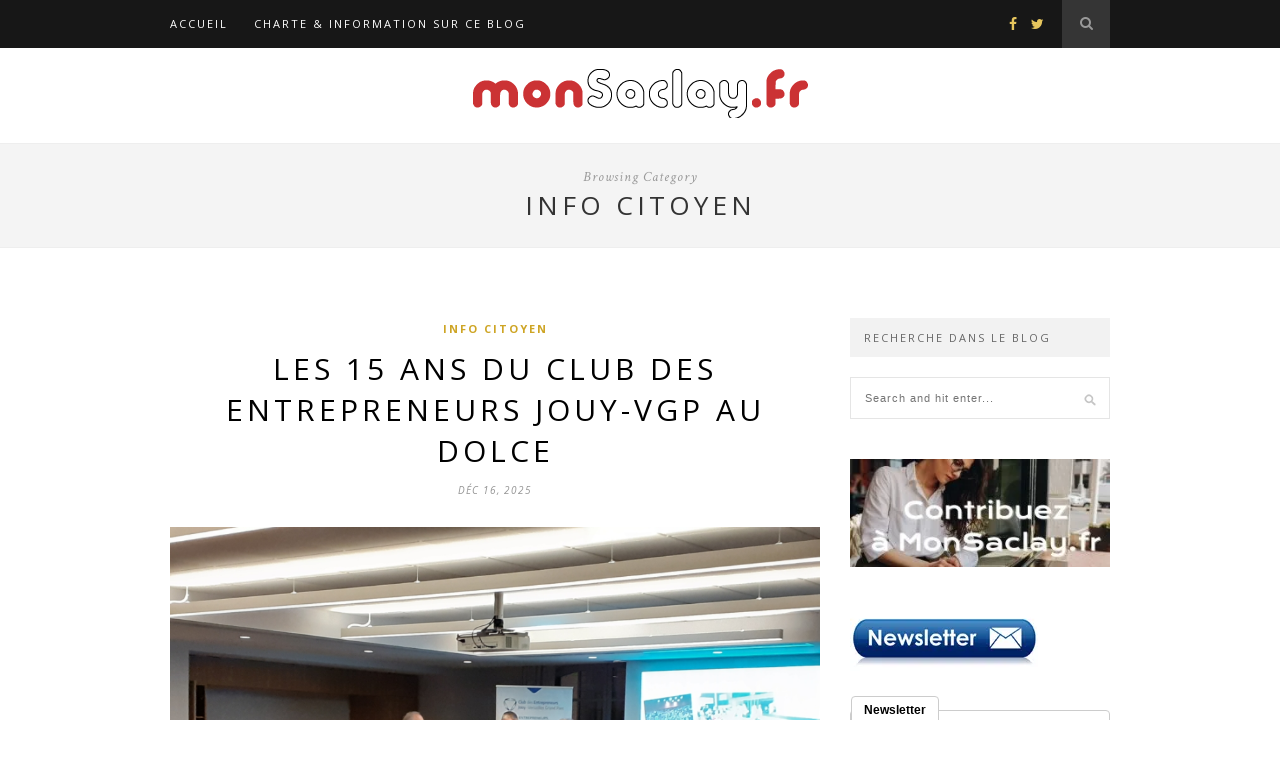

--- FILE ---
content_type: text/html; charset=UTF-8
request_url: https://www.monsaclay.fr/saclay/info-citoyen/
body_size: 51378
content:
<!DOCTYPE html>
<html dir="ltr" lang="fr-FR"
	prefix="og: https://ogp.me/ns#" >
<head>

	<meta charset="UTF-8">
	<meta http-equiv="X-UA-Compatible" content="IE=edge">
	<meta name="viewport" content="width=device-width, initial-scale=1">

	<link rel="profile" href="https://gmpg.org/xfn/11" />

	<link rel="alternate" type="application/rss+xml" title="monSaclay.fr RSS Feed" href="https://www.monsaclay.fr/feed/" />
	<link rel="alternate" type="application/atom+xml" title="monSaclay.fr Atom Feed" href="https://www.monsaclay.fr/feed/atom/" />
	<link rel="pingback" href="https://www.monsaclay.fr/xmlrpc.php" />

	<title>Info Citoyen | monSaclay.fr</title>

		<!-- All in One SEO 4.2.1.1 -->
		<meta name="robots" content="noindex, max-snippet:-1, max-image-preview:large, max-video-preview:-1" />
		<link rel="canonical" href="https://www.monsaclay.fr/saclay/info-citoyen/" />
		<link rel="next" href="https://www.monsaclay.fr/saclay/info-citoyen/page/2/" />
		<meta name="google" content="nositelinkssearchbox" />
		<script type="application/ld+json" class="aioseo-schema">
			{"@context":"https:\/\/schema.org","@graph":[{"@type":"WebSite","@id":"https:\/\/www.monsaclay.fr\/#website","url":"https:\/\/www.monsaclay.fr\/","name":"monSaclay.fr","description":"Blog d'information local sur Saclay et son plateau","inLanguage":"fr-FR","publisher":{"@id":"https:\/\/www.monsaclay.fr\/#organization"}},{"@type":"Organization","@id":"https:\/\/www.monsaclay.fr\/#organization","name":"monSaclay.fr","url":"https:\/\/www.monsaclay.fr\/"},{"@type":"BreadcrumbList","@id":"https:\/\/www.monsaclay.fr\/saclay\/info-citoyen\/#breadcrumblist","itemListElement":[{"@type":"ListItem","@id":"https:\/\/www.monsaclay.fr\/#listItem","position":1,"item":{"@type":"WebPage","@id":"https:\/\/www.monsaclay.fr\/","name":"Accueil","description":"MonSaclay.fr est un site participatif et un r\u00e9seau social d\\'\u00e9changes et d\\'information sur Saclay, son Plateau et le site du Grand Paris.","url":"https:\/\/www.monsaclay.fr\/"},"nextItem":"https:\/\/www.monsaclay.fr\/saclay\/info-citoyen\/#listItem"},{"@type":"ListItem","@id":"https:\/\/www.monsaclay.fr\/saclay\/info-citoyen\/#listItem","position":2,"item":{"@type":"WebPage","@id":"https:\/\/www.monsaclay.fr\/saclay\/info-citoyen\/","name":"Info Citoyen","url":"https:\/\/www.monsaclay.fr\/saclay\/info-citoyen\/"},"previousItem":"https:\/\/www.monsaclay.fr\/#listItem"}]},{"@type":"CollectionPage","@id":"https:\/\/www.monsaclay.fr\/saclay\/info-citoyen\/#collectionpage","url":"https:\/\/www.monsaclay.fr\/saclay\/info-citoyen\/","name":"Info Citoyen | monSaclay.fr","inLanguage":"fr-FR","isPartOf":{"@id":"https:\/\/www.monsaclay.fr\/#website"},"breadcrumb":{"@id":"https:\/\/www.monsaclay.fr\/saclay\/info-citoyen\/#breadcrumblist"}}]}
		</script>
		<script type="text/javascript" >
			window.ga=window.ga||function(){(ga.q=ga.q||[]).push(arguments)};ga.l=+new Date;
			ga('create', "UA-9368454-1", { 'cookieDomain': 'www.monsaclay.fr' } );
			ga('send', 'pageview');
		</script>
		<script async src="https://www.google-analytics.com/analytics.js"></script>
		<!-- All in One SEO -->

<link rel='dns-prefetch' href='//fonts.googleapis.com' />
<link rel='dns-prefetch' href='//s.w.org' />
<link rel='dns-prefetch' href='//i0.wp.com' />
<link rel='dns-prefetch' href='//c0.wp.com' />
<link rel="alternate" type="application/rss+xml" title="monSaclay.fr &raquo; Flux" href="https://www.monsaclay.fr/feed/" />
<link rel="alternate" type="application/rss+xml" title="monSaclay.fr &raquo; Flux des commentaires" href="https://www.monsaclay.fr/comments/feed/" />
<link rel="alternate" type="application/rss+xml" title="monSaclay.fr &raquo; Flux de la catégorie Info Citoyen" href="https://www.monsaclay.fr/saclay/info-citoyen/feed/" />
<script type="text/javascript">
window._wpemojiSettings = {"baseUrl":"https:\/\/s.w.org\/images\/core\/emoji\/14.0.0\/72x72\/","ext":".png","svgUrl":"https:\/\/s.w.org\/images\/core\/emoji\/14.0.0\/svg\/","svgExt":".svg","source":{"concatemoji":"https:\/\/www.monsaclay.fr\/wp-includes\/js\/wp-emoji-release.min.js?ver=6.0.11"}};
/*! This file is auto-generated */
!function(e,a,t){var n,r,o,i=a.createElement("canvas"),p=i.getContext&&i.getContext("2d");function s(e,t){var a=String.fromCharCode,e=(p.clearRect(0,0,i.width,i.height),p.fillText(a.apply(this,e),0,0),i.toDataURL());return p.clearRect(0,0,i.width,i.height),p.fillText(a.apply(this,t),0,0),e===i.toDataURL()}function c(e){var t=a.createElement("script");t.src=e,t.defer=t.type="text/javascript",a.getElementsByTagName("head")[0].appendChild(t)}for(o=Array("flag","emoji"),t.supports={everything:!0,everythingExceptFlag:!0},r=0;r<o.length;r++)t.supports[o[r]]=function(e){if(!p||!p.fillText)return!1;switch(p.textBaseline="top",p.font="600 32px Arial",e){case"flag":return s([127987,65039,8205,9895,65039],[127987,65039,8203,9895,65039])?!1:!s([55356,56826,55356,56819],[55356,56826,8203,55356,56819])&&!s([55356,57332,56128,56423,56128,56418,56128,56421,56128,56430,56128,56423,56128,56447],[55356,57332,8203,56128,56423,8203,56128,56418,8203,56128,56421,8203,56128,56430,8203,56128,56423,8203,56128,56447]);case"emoji":return!s([129777,127995,8205,129778,127999],[129777,127995,8203,129778,127999])}return!1}(o[r]),t.supports.everything=t.supports.everything&&t.supports[o[r]],"flag"!==o[r]&&(t.supports.everythingExceptFlag=t.supports.everythingExceptFlag&&t.supports[o[r]]);t.supports.everythingExceptFlag=t.supports.everythingExceptFlag&&!t.supports.flag,t.DOMReady=!1,t.readyCallback=function(){t.DOMReady=!0},t.supports.everything||(n=function(){t.readyCallback()},a.addEventListener?(a.addEventListener("DOMContentLoaded",n,!1),e.addEventListener("load",n,!1)):(e.attachEvent("onload",n),a.attachEvent("onreadystatechange",function(){"complete"===a.readyState&&t.readyCallback()})),(e=t.source||{}).concatemoji?c(e.concatemoji):e.wpemoji&&e.twemoji&&(c(e.twemoji),c(e.wpemoji)))}(window,document,window._wpemojiSettings);
</script>
<style type="text/css">
img.wp-smiley,
img.emoji {
	display: inline !important;
	border: none !important;
	box-shadow: none !important;
	height: 1em !important;
	width: 1em !important;
	margin: 0 0.07em !important;
	vertical-align: -0.1em !important;
	background: none !important;
	padding: 0 !important;
}
</style>
	<link rel='stylesheet' id='wp-block-library-css'  href='https://c0.wp.com/c/6.0.11/wp-includes/css/dist/block-library/style.min.css' type='text/css' media='all' />
<style id='wp-block-library-inline-css' type='text/css'>
.has-text-align-justify{text-align:justify;}
</style>
<link rel='stylesheet' id='mediaelement-css'  href='https://c0.wp.com/c/6.0.11/wp-includes/js/mediaelement/mediaelementplayer-legacy.min.css' type='text/css' media='all' />
<link rel='stylesheet' id='wp-mediaelement-css'  href='https://c0.wp.com/c/6.0.11/wp-includes/js/mediaelement/wp-mediaelement.min.css' type='text/css' media='all' />
<style id='global-styles-inline-css' type='text/css'>
body{--wp--preset--color--black: #000000;--wp--preset--color--cyan-bluish-gray: #abb8c3;--wp--preset--color--white: #ffffff;--wp--preset--color--pale-pink: #f78da7;--wp--preset--color--vivid-red: #cf2e2e;--wp--preset--color--luminous-vivid-orange: #ff6900;--wp--preset--color--luminous-vivid-amber: #fcb900;--wp--preset--color--light-green-cyan: #7bdcb5;--wp--preset--color--vivid-green-cyan: #00d084;--wp--preset--color--pale-cyan-blue: #8ed1fc;--wp--preset--color--vivid-cyan-blue: #0693e3;--wp--preset--color--vivid-purple: #9b51e0;--wp--preset--gradient--vivid-cyan-blue-to-vivid-purple: linear-gradient(135deg,rgba(6,147,227,1) 0%,rgb(155,81,224) 100%);--wp--preset--gradient--light-green-cyan-to-vivid-green-cyan: linear-gradient(135deg,rgb(122,220,180) 0%,rgb(0,208,130) 100%);--wp--preset--gradient--luminous-vivid-amber-to-luminous-vivid-orange: linear-gradient(135deg,rgba(252,185,0,1) 0%,rgba(255,105,0,1) 100%);--wp--preset--gradient--luminous-vivid-orange-to-vivid-red: linear-gradient(135deg,rgba(255,105,0,1) 0%,rgb(207,46,46) 100%);--wp--preset--gradient--very-light-gray-to-cyan-bluish-gray: linear-gradient(135deg,rgb(238,238,238) 0%,rgb(169,184,195) 100%);--wp--preset--gradient--cool-to-warm-spectrum: linear-gradient(135deg,rgb(74,234,220) 0%,rgb(151,120,209) 20%,rgb(207,42,186) 40%,rgb(238,44,130) 60%,rgb(251,105,98) 80%,rgb(254,248,76) 100%);--wp--preset--gradient--blush-light-purple: linear-gradient(135deg,rgb(255,206,236) 0%,rgb(152,150,240) 100%);--wp--preset--gradient--blush-bordeaux: linear-gradient(135deg,rgb(254,205,165) 0%,rgb(254,45,45) 50%,rgb(107,0,62) 100%);--wp--preset--gradient--luminous-dusk: linear-gradient(135deg,rgb(255,203,112) 0%,rgb(199,81,192) 50%,rgb(65,88,208) 100%);--wp--preset--gradient--pale-ocean: linear-gradient(135deg,rgb(255,245,203) 0%,rgb(182,227,212) 50%,rgb(51,167,181) 100%);--wp--preset--gradient--electric-grass: linear-gradient(135deg,rgb(202,248,128) 0%,rgb(113,206,126) 100%);--wp--preset--gradient--midnight: linear-gradient(135deg,rgb(2,3,129) 0%,rgb(40,116,252) 100%);--wp--preset--duotone--dark-grayscale: url('#wp-duotone-dark-grayscale');--wp--preset--duotone--grayscale: url('#wp-duotone-grayscale');--wp--preset--duotone--purple-yellow: url('#wp-duotone-purple-yellow');--wp--preset--duotone--blue-red: url('#wp-duotone-blue-red');--wp--preset--duotone--midnight: url('#wp-duotone-midnight');--wp--preset--duotone--magenta-yellow: url('#wp-duotone-magenta-yellow');--wp--preset--duotone--purple-green: url('#wp-duotone-purple-green');--wp--preset--duotone--blue-orange: url('#wp-duotone-blue-orange');--wp--preset--font-size--small: 13px;--wp--preset--font-size--medium: 20px;--wp--preset--font-size--large: 36px;--wp--preset--font-size--x-large: 42px;}.has-black-color{color: var(--wp--preset--color--black) !important;}.has-cyan-bluish-gray-color{color: var(--wp--preset--color--cyan-bluish-gray) !important;}.has-white-color{color: var(--wp--preset--color--white) !important;}.has-pale-pink-color{color: var(--wp--preset--color--pale-pink) !important;}.has-vivid-red-color{color: var(--wp--preset--color--vivid-red) !important;}.has-luminous-vivid-orange-color{color: var(--wp--preset--color--luminous-vivid-orange) !important;}.has-luminous-vivid-amber-color{color: var(--wp--preset--color--luminous-vivid-amber) !important;}.has-light-green-cyan-color{color: var(--wp--preset--color--light-green-cyan) !important;}.has-vivid-green-cyan-color{color: var(--wp--preset--color--vivid-green-cyan) !important;}.has-pale-cyan-blue-color{color: var(--wp--preset--color--pale-cyan-blue) !important;}.has-vivid-cyan-blue-color{color: var(--wp--preset--color--vivid-cyan-blue) !important;}.has-vivid-purple-color{color: var(--wp--preset--color--vivid-purple) !important;}.has-black-background-color{background-color: var(--wp--preset--color--black) !important;}.has-cyan-bluish-gray-background-color{background-color: var(--wp--preset--color--cyan-bluish-gray) !important;}.has-white-background-color{background-color: var(--wp--preset--color--white) !important;}.has-pale-pink-background-color{background-color: var(--wp--preset--color--pale-pink) !important;}.has-vivid-red-background-color{background-color: var(--wp--preset--color--vivid-red) !important;}.has-luminous-vivid-orange-background-color{background-color: var(--wp--preset--color--luminous-vivid-orange) !important;}.has-luminous-vivid-amber-background-color{background-color: var(--wp--preset--color--luminous-vivid-amber) !important;}.has-light-green-cyan-background-color{background-color: var(--wp--preset--color--light-green-cyan) !important;}.has-vivid-green-cyan-background-color{background-color: var(--wp--preset--color--vivid-green-cyan) !important;}.has-pale-cyan-blue-background-color{background-color: var(--wp--preset--color--pale-cyan-blue) !important;}.has-vivid-cyan-blue-background-color{background-color: var(--wp--preset--color--vivid-cyan-blue) !important;}.has-vivid-purple-background-color{background-color: var(--wp--preset--color--vivid-purple) !important;}.has-black-border-color{border-color: var(--wp--preset--color--black) !important;}.has-cyan-bluish-gray-border-color{border-color: var(--wp--preset--color--cyan-bluish-gray) !important;}.has-white-border-color{border-color: var(--wp--preset--color--white) !important;}.has-pale-pink-border-color{border-color: var(--wp--preset--color--pale-pink) !important;}.has-vivid-red-border-color{border-color: var(--wp--preset--color--vivid-red) !important;}.has-luminous-vivid-orange-border-color{border-color: var(--wp--preset--color--luminous-vivid-orange) !important;}.has-luminous-vivid-amber-border-color{border-color: var(--wp--preset--color--luminous-vivid-amber) !important;}.has-light-green-cyan-border-color{border-color: var(--wp--preset--color--light-green-cyan) !important;}.has-vivid-green-cyan-border-color{border-color: var(--wp--preset--color--vivid-green-cyan) !important;}.has-pale-cyan-blue-border-color{border-color: var(--wp--preset--color--pale-cyan-blue) !important;}.has-vivid-cyan-blue-border-color{border-color: var(--wp--preset--color--vivid-cyan-blue) !important;}.has-vivid-purple-border-color{border-color: var(--wp--preset--color--vivid-purple) !important;}.has-vivid-cyan-blue-to-vivid-purple-gradient-background{background: var(--wp--preset--gradient--vivid-cyan-blue-to-vivid-purple) !important;}.has-light-green-cyan-to-vivid-green-cyan-gradient-background{background: var(--wp--preset--gradient--light-green-cyan-to-vivid-green-cyan) !important;}.has-luminous-vivid-amber-to-luminous-vivid-orange-gradient-background{background: var(--wp--preset--gradient--luminous-vivid-amber-to-luminous-vivid-orange) !important;}.has-luminous-vivid-orange-to-vivid-red-gradient-background{background: var(--wp--preset--gradient--luminous-vivid-orange-to-vivid-red) !important;}.has-very-light-gray-to-cyan-bluish-gray-gradient-background{background: var(--wp--preset--gradient--very-light-gray-to-cyan-bluish-gray) !important;}.has-cool-to-warm-spectrum-gradient-background{background: var(--wp--preset--gradient--cool-to-warm-spectrum) !important;}.has-blush-light-purple-gradient-background{background: var(--wp--preset--gradient--blush-light-purple) !important;}.has-blush-bordeaux-gradient-background{background: var(--wp--preset--gradient--blush-bordeaux) !important;}.has-luminous-dusk-gradient-background{background: var(--wp--preset--gradient--luminous-dusk) !important;}.has-pale-ocean-gradient-background{background: var(--wp--preset--gradient--pale-ocean) !important;}.has-electric-grass-gradient-background{background: var(--wp--preset--gradient--electric-grass) !important;}.has-midnight-gradient-background{background: var(--wp--preset--gradient--midnight) !important;}.has-small-font-size{font-size: var(--wp--preset--font-size--small) !important;}.has-medium-font-size{font-size: var(--wp--preset--font-size--medium) !important;}.has-large-font-size{font-size: var(--wp--preset--font-size--large) !important;}.has-x-large-font-size{font-size: var(--wp--preset--font-size--x-large) !important;}
</style>
<link rel='stylesheet' id='solopine_style-css'  href='https://www.monsaclay.fr/wp-content/themes/hemlock/style.css?ver=1.8.2' type='text/css' media='all' />
<style id='solopine_style-inline-css' type='text/css'>
#logo { padding: 20px 0; }#navigation, .slicknav_menu { background: #171717; }#navigation .menu li a, .slicknav_nav a { color: #ffffff; }#navigation .menu li a:hover { color: #999999; }.slicknav_nav a:hover { color: #999999; background:none; }#navigation .menu .sub-menu, #navigation .menu .children { background: #171717; }#navigation ul.menu ul a, #navigation .menu ul ul a { border-color: #333333; }#navigation ul.menu ul a, #navigation .menu ul ul a { color: #999999; }#navigation ul.menu ul a:hover, #navigation .menu ul ul a:hover { color: #ffffff; }#navigation ul.menu ul a:hover, #navigation .menu ul ul a:hover { background: #333333; }#top-social a i { color: #e6c55d; }#top-social a:hover i { color: #e6c55d; }#top-search a { background: #353535; }#top-search a { color: #999999; }#top-search a:hover { background: #474747; }#top-search a:hover { color: #cccccc; }.widget-title { background: #f2f2f2; }.widget-title { color: #666666; }#sidebar .widget-title { background: #f2f2f2; }#sidebar .widget-title { color: #666666; }#footer-social { background: #f2f2f2; }#footer-social { background: #f2f2f2; }#footer-logo { background: #171717; }#footer-logo p { color: #777777; }#footer-copyright { background: #f2f2f2; }#footer-copyright p { color: #888888; }a, #footer-logo p i, .woocommerce .star-rating, .woocommerce p.stars a { color: #cea525; }.post-entry blockquote p { border-left:3px solid #cea525; }.post-header h1 a, .post-header h2 a, .post-header h1 { color: #000000; }.share-box { background: #ffffff; }.share-box { border-color: #e5e5e5; }.share-box i { color: #cea525; }.share-box:hover { background: #171717; }.share-box:hover { border-color: #171717; }.share-box:hover > i { color: #cea525; }
</style>
<link rel='stylesheet' id='font-awesome-css'  href='https://www.monsaclay.fr/wp-content/themes/hemlock/css/font-awesome.min.css?ver=6.0.11' type='text/css' media='all' />
<link rel='stylesheet' id='bxslider-css-css'  href='https://www.monsaclay.fr/wp-content/themes/hemlock/css/jquery.bxslider.css?ver=6.0.11' type='text/css' media='all' />
<link rel='stylesheet' id='solopine_responsive-css'  href='https://www.monsaclay.fr/wp-content/themes/hemlock/css/responsive.css?ver=6.0.11' type='text/css' media='all' />
<link rel='stylesheet' id='solopine_fonts-css'  href='https://fonts.googleapis.com/css?family=Open+Sans%3A300italic%2C400italic%2C700italic%2C400%2C700%2C300%26subset%3Dlatin%2Ccyrillic-ext%7CCrimson+Text%3A400%2C700%2C400italic%2C700italic&#038;ver=1.8' type='text/css' media='all' />
<link rel='stylesheet' id='social-logos-css'  href='https://c0.wp.com/p/jetpack/10.9.3/_inc/social-logos/social-logos.min.css' type='text/css' media='all' />
<link rel='stylesheet' id='jetpack_css-css'  href='https://c0.wp.com/p/jetpack/10.9.3/css/jetpack.css' type='text/css' media='all' />
<script type='text/javascript' src='https://c0.wp.com/c/6.0.11/wp-includes/js/jquery/jquery.min.js' id='jquery-core-js'></script>
<script type='text/javascript' src='https://c0.wp.com/c/6.0.11/wp-includes/js/jquery/jquery-migrate.min.js' id='jquery-migrate-js'></script>
<link rel="https://api.w.org/" href="https://www.monsaclay.fr/wp-json/" /><link rel="alternate" type="application/json" href="https://www.monsaclay.fr/wp-json/wp/v2/categories/3" /><link rel="EditURI" type="application/rsd+xml" title="RSD" href="https://www.monsaclay.fr/xmlrpc.php?rsd" />
<link rel="wlwmanifest" type="application/wlwmanifest+xml" href="https://www.monsaclay.fr/wp-includes/wlwmanifest.xml" /> 
<meta name="generator" content="WordPress 6.0.11" />
<style type='text/css'>img#wpstats{display:none}</style>
	<script id="mcjs">!function(c,h,i,m,p){m=c.createElement(h),p=c.getElementsByTagName(h)[0],m.async=1,m.src=i,p.parentNode.insertBefore(m,p)}(document,"script","https://chimpstatic.com/mcjs-connected/js/users/efede9188140f517bab83940f/37c1326e998d47b4583633440.js");</script>	
</head>

<body class="archive category category-info-citoyen category-3">

	
	<nav id="navigation">
	
		<div class="container">
			
			<div id="navigation-wrapper">
			<ul id="menu-menu-1" class="menu"><li id="menu-item-11204" class="menu-item menu-item-type-custom menu-item-object-custom menu-item-home menu-item-11204"><a href="https://www.monsaclay.fr/">Accueil</a></li>
<li id="menu-item-11202" class="menu-item menu-item-type-post_type menu-item-object-page menu-item-11202"><a href="https://www.monsaclay.fr/charte/">Charte &#038; Information sur ce blog</a></li>
</ul>			</div>
				
			<div class="menu-mobile"></div>
			
						<div id="top-search">
					<a href="#"><i class="fa fa-search"></i></a>
			</div>
			<div class="show-search">
				<form role="search" method="get" id="searchform" action="https://www.monsaclay.fr/">
    <div>
		<input type="text" placeholder="Search and hit enter..." name="s" id="s" />
	 </div>
</form>			</div>
						
						<div id="top-social">
				
					<a href="https://facebook.com/monsaclay" target="_blank"><i class="fa fa-facebook"></i></a>	<a href="https://twitter.com/monsaclay" target="_blank"><i class="fa fa-twitter"></i></a>														
								
			</div>
						
		</div>
		
	</nav>
	
	<header id="header">
		
		<div class="container">
			
			<div id="logo">
				
									
											<h2><a href="https://www.monsaclay.fr/"><img src="https://www.monsaclay.fr/wp-content/images/2014/11/MonSaclay.png" alt="monSaclay.fr" /></a></h2>
										
								
			</div>
			
		</div>
	
	</header>	
		
	<div class="archive-box">
		
		<span>Browsing Category</span>
		<h1>Info Citoyen</h1>
				
	</div>
	
	<div class="container sp_sidebar">
	
	<div id="main" class="">
	
			
									
			<article id="post-15446" class="post-15446 post type-post status-publish format-standard hentry category-info-citoyen tag-club-dentrepreneurs tag-dolce-by-wyndham tag-michel-bouchi-lamontagne">
		
	<div class="post-header">
		
					<span class="cat"><a href="https://www.monsaclay.fr/saclay/info-citoyen/" title="View all posts in Info Citoyen" >Info Citoyen</a></span>
				
					<h2 class="entry-title"><a href="https://www.monsaclay.fr/2025/12/16/les-15-ans-du-club-des-entrepreneurs-jouy-vgp-au-dolce/">Les 15 ans du Club des Entrepreneurs Jouy-VGP au Dolce</a></h2>
				
					<span class="date"><span class="date updated published">Déc 16, 2025</span></span>
				
	</div>
	
			
				
		
	<div class="post-entry">
	
		
<figure class="wp-block-image size-large"><img width="940" height="705" src="https://i0.wp.com/www.monsaclay.fr/wp-content/images/2025/12/Benoit-Cmmyn-New-directeur-Dolce-aux-15-ans-du-Club-entrepreneurs-Jouy-VGP-PHOTO-20251215_204353-1024x768.jpg?resize=940%2C705&#038;ssl=1" alt="" class="wp-image-15448" srcset="https://i0.wp.com/www.monsaclay.fr/wp-content/images/2025/12/Benoit-Cmmyn-New-directeur-Dolce-aux-15-ans-du-Club-entrepreneurs-Jouy-VGP-PHOTO-20251215_204353.jpg?resize=1024%2C768&amp;ssl=1 1024w, https://i0.wp.com/www.monsaclay.fr/wp-content/images/2025/12/Benoit-Cmmyn-New-directeur-Dolce-aux-15-ans-du-Club-entrepreneurs-Jouy-VGP-PHOTO-20251215_204353.jpg?resize=300%2C225&amp;ssl=1 300w, https://i0.wp.com/www.monsaclay.fr/wp-content/images/2025/12/Benoit-Cmmyn-New-directeur-Dolce-aux-15-ans-du-Club-entrepreneurs-Jouy-VGP-PHOTO-20251215_204353.jpg?resize=768%2C576&amp;ssl=1 768w, https://i0.wp.com/www.monsaclay.fr/wp-content/images/2025/12/Benoit-Cmmyn-New-directeur-Dolce-aux-15-ans-du-Club-entrepreneurs-Jouy-VGP-PHOTO-20251215_204353.jpg?resize=940%2C705&amp;ssl=1 940w, https://i0.wp.com/www.monsaclay.fr/wp-content/images/2025/12/Benoit-Cmmyn-New-directeur-Dolce-aux-15-ans-du-Club-entrepreneurs-Jouy-VGP-PHOTO-20251215_204353.jpg?w=1032&amp;ssl=1 1032w" sizes="(max-width: 940px) 100vw, 940px" data-recalc-dims="1" /><figcaption><strong>Benoit Comyn</strong>, le nouveau Directeur du Dolce aux 15 ans du Club des entrepreneurs Jouy-Versailles Grand Parc et son fondateur, Michel Bouchi-Lamontagne</figcaption></figure>



<p>Chers Sabrina Lipnicki &amp; Thierry Houver,</p>



<p>J&rsquo;ai beaucoup pensé à vous à l’occasion des 15 ans du Club des Entrepreneurs Jouy-VGP, hier au Dolce à Jouy-en-Josas, que vous connaissez certainement mieux sous le nom du <em>Montcel</em>, le Domaine que cet hôtel (opéré par Wyndham, le 6e groupe hôtelier mondial) a repris. Comme vous l’imaginez, l’organisateur – très applaudi – de cette soirée en était <strong>Michel Bouchi-Lamontagne</strong>. Il a retrouvé pour l’occasion <strong>Caroline Campaignolle</strong>, qui depuis la mairie de Jouy –  où elle était, je crois, Responsable de la Communication – , l’avait aidé à mettre sur pied le Club avec une domiciliation au Musée de la Toile de Jouy (MTJ). <strong>Didier Morin</strong>, le maire actuel, est passé avant un Conseil municipal consacré au vote du budget. Le Président des Amis du MTJ a refait l’historique du Montcel, acheté par Christophe-Philippe Oberkampf en 1795, demeuré dans sa famille pendant 125 ans, devenu un collège fameux en 1923 ; et racheté par François Georges (Sté ACAPACE) qui l’a transformé en hôtel de luxe après travaux. Je suis heureux qu&rsquo;<strong>Étienne Mallet</strong> m’ait dédicacé son livre&nbsp;: «&nbsp;OBERKAMPF Vivre pour entreprendre. <em>Journal de l’inventeur de la Toile de Jouy, </em>Éditions TÉLÉMAQUE, 2015<em>&nbsp;».</em></p>



<p>Rien à dire cette fois, pour le champagne. Michel qui avait vu <em>un peu juste</em> lors d’un précédent évènement du Club, ne se l’est pas fait dire deux fois, j’ai eu du mal à compter les cartons de la Maison Palmer qui arrivaient. Hier soir, chaque pôle-métier du Club a été mis à l’honneur, comme le pôle RH (« On a bien travaillé ensemble, aujourd’hui, ça continue »), ou le Bien-Être, le petit dernier (1<sup>er</sup> Salon en 2022) fort de 25 membres (<strong>Fabienne Dalphin Baucheron</strong>, <strong>Marie-Amandine Bain</strong>&#8230;) aujourd’hui, dont de nombreuses thérapeutes. Et bien sûr, l&rsquo;<a href="https://club-entrepreneurs-jouy.fr/oberkampf">exposition</a> à laquelle nous avons œuvré (qui avait fait une 1ère étape à HEC, vous vous en souvenez – une équipe du CEJ de 8 personnes, pilotée de main de maître par <strong>Éric Margoto</strong> : « L’entrepreneuriat : d&rsquo;Oberkampf à aujourd&rsquo;hui ») dont les panneaux tapissaient une partie de la salle au Dolce. <strong>Philippe Girard</strong> était là également, c&rsquo;est lui qui grâce aux Ateliers qu&rsquo;il animait à la cyber-base, a initié nombre d&rsquo;entrepreneurs à la création de sites internet. Au premier rang, on voyait encore <strong>Arnaud Mercier </strong>– connu pour ses deux mots d&rsquo;ordre aux entrepreneurs : —  Marchez (i.e. dans le Parc de Château), réseautez, et la « teinture internationale » de son Club, venu confraternellement saluer le travail de son homologue à Jouy, <strong>Michel Bouchi-Lamontagne</strong> : </p>



<blockquote class="wp-block-quote"><p>C&rsquo;est sympa de voir une salle remplie !</p><cite>Arnaud Mercier, Président de Versailles Club d&rsquo;Affaires</cite></blockquote>



<div class="wp-block-jetpack-tiled-gallery aligncenter is-style-rectangular"><div class="tiled-gallery__gallery"><div class="tiled-gallery__row"><div class="tiled-gallery__col" style="flex-basis:65.13329%"><figure class="tiled-gallery__item"><img srcset="https://i0.wp.com/www.monsaclay.fr/wp-content/images/2025/12/CEJ-a-15-ans-E.-Margoto-M.-B-L-E.-M-CB-38-DSCF7324.jpeg?strip=info&#038;w=320&#038;ssl=1 320w" alt="" data-height="211" data-id="15466" data-link="https://www.monsaclay.fr/2025/12/16/les-15-ans-du-club-des-entrepreneurs-jouy-vgp-au-dolce/cej-a-15-ans-e-margoto-m-b-l-e-m-cb-38-dscf7324/" data-url="https://www.monsaclay.fr/wp-content/images/2025/12/CEJ-a-15-ans-E.-Margoto-M.-B-L-E.-M-CB-38-DSCF7324.jpeg" data-width="320" src="https://i0.wp.com/www.monsaclay.fr/wp-content/images/2025/12/CEJ-a-15-ans-E.-Margoto-M.-B-L-E.-M-CB-38-DSCF7324.jpeg?ssl=1" data-amp-layout="responsive"/></figure></div><div class="tiled-gallery__col" style="flex-basis:34.86671%"><figure class="tiled-gallery__item"><img srcset="https://i2.wp.com/www.monsaclay.fr/wp-content/images/2025/12/15-ans-du-CEJ-sce-boissons-et-Mme-Bouchi-Lamontagne-2-DSCF7213.jpeg?strip=info&#038;w=320&#038;ssl=1 320w" alt="" data-height="180" data-id="15467" data-link="https://www.monsaclay.fr/2025/12/16/les-15-ans-du-club-des-entrepreneurs-jouy-vgp-au-dolce/15-ans-du-cej-sce-boissons-et-mme-bouchi-lamontagne-2-dscf7213/" data-url="https://www.monsaclay.fr/wp-content/images/2025/12/15-ans-du-CEJ-sce-boissons-et-Mme-Bouchi-Lamontagne-2-DSCF7213.jpeg" data-width="320" src="https://i2.wp.com/www.monsaclay.fr/wp-content/images/2025/12/15-ans-du-CEJ-sce-boissons-et-Mme-Bouchi-Lamontagne-2-DSCF7213.jpeg?ssl=1" data-amp-layout="responsive"/></figure><figure class="tiled-gallery__item"><img srcset="https://i2.wp.com/www.monsaclay.fr/wp-content/images/2025/12/anniversaire-x-15-du-CEJ-autour-gateau-66-DSCF7399.jpeg?strip=info&#038;w=320&#038;ssl=1 320w" alt="" data-height="212" data-id="15468" data-link="https://www.monsaclay.fr/2025/12/16/les-15-ans-du-club-des-entrepreneurs-jouy-vgp-au-dolce/anniversaire-x-15-du-cej-autour-gateau-66-dscf7399/" data-url="https://www.monsaclay.fr/wp-content/images/2025/12/anniversaire-x-15-du-CEJ-autour-gateau-66-DSCF7399.jpeg" data-width="320" src="https://i2.wp.com/www.monsaclay.fr/wp-content/images/2025/12/anniversaire-x-15-du-CEJ-autour-gateau-66-DSCF7399.jpeg?ssl=1" data-amp-layout="responsive"/></figure></div></div></div></div>



<p>Une autre phrase attrapée au vol, entre deux notes de musique du groupe <strong>Les New BSides</strong>, visait la patte du Président du Club de Jouy-VGP, qualifié tour à tour de <em>bateleur </em>ou de <em>provocateur de rencontres</em>. En 15 ans, il y en a eues ! avec le député Jean-Noël Barrot (pour la loi PACTE), le Grand Débat sur l&rsquo;écologie, sans compter le barbecue à la Cour Roland et autres sorties karting&#8230; La phrase, la voici, elle est signée de <strong>Patrick Lemaître</strong>, tout à la fois élu de Montfort l&rsquo;Amaury et membre du CEJ depuis 7 ans : — Je suis resté parce que Michel.</p>



<p>PS : Si vous étiez amenés à venir au Montcel – ne serait-ce que pour son parc ! – et à en ressortir la nuit, méfiez-vous, passé 22 h, toutes les sorties ne sont pas bonnes à prendre. Mais ne demandez pas votre chemin, vous risqueriez de passer à côté de la poésie du lieu. En amont de Noël, j&rsquo;ai grandement profité des décorations et des éclairages avant de trouver la sortie.</p>



<p>Christophe Baillat</p>



<p>Dernier ouvrage, <em>Vera Moore Pianist. From Dunedin to Jouy-en-Josas.</em> Traduction de Vivienne Sands, Pegasus Publishers, 2025.</p>
<div class="sharedaddy sd-sharing-enabled"><div class="robots-nocontent sd-block sd-social sd-social-icon-text sd-sharing"><h3 class="sd-title">Partager :</h3><div class="sd-content"><ul><li class="share-email"><a rel="nofollow noopener noreferrer" data-shared="" class="share-email sd-button share-icon" href="https://www.monsaclay.fr/2025/12/16/les-15-ans-du-club-des-entrepreneurs-jouy-vgp-au-dolce/?share=email" target="_blank" title="Cliquez pour envoyer par e-mail à un ami"><span>E-mail</span></a></li><li class="share-facebook"><a rel="nofollow noopener noreferrer" data-shared="sharing-facebook-15446" class="share-facebook sd-button share-icon" href="https://www.monsaclay.fr/2025/12/16/les-15-ans-du-club-des-entrepreneurs-jouy-vgp-au-dolce/?share=facebook" target="_blank" title="Cliquez pour partager sur Facebook"><span>Facebook</span></a></li><li class="share-twitter"><a rel="nofollow noopener noreferrer" data-shared="sharing-twitter-15446" class="share-twitter sd-button share-icon" href="https://www.monsaclay.fr/2025/12/16/les-15-ans-du-club-des-entrepreneurs-jouy-vgp-au-dolce/?share=twitter" target="_blank" title="Cliquez pour partager sur Twitter"><span>Twitter</span></a></li><li class="share-pinterest"><a rel="nofollow noopener noreferrer" data-shared="sharing-pinterest-15446" class="share-pinterest sd-button share-icon" href="https://www.monsaclay.fr/2025/12/16/les-15-ans-du-club-des-entrepreneurs-jouy-vgp-au-dolce/?share=pinterest" target="_blank" title="Cliquez pour partager sur Pinterest"><span>Pinterest</span></a></li><li class="share-end"></li></ul></div></div></div>				
								
	</div>
	
		<div class="post-share">
			
	<a target="_blank" href="https://www.facebook.com/sharer/sharer.php?u=https://www.monsaclay.fr/2025/12/16/les-15-ans-du-club-des-entrepreneurs-jouy-vgp-au-dolce/"><span class="share-box"><i class="fa fa-facebook"></i></span></a>
	<a target="_blank" href="https://twitter.com/intent/tweet/?text=Check%20out%20this%20article:%20Les+15+ans+du+Club+des+Entrepreneurs+Jouy-VGP+au+Dolce%20-%20https://www.monsaclay.fr/2025/12/16/les-15-ans-du-club-des-entrepreneurs-jouy-vgp-au-dolce/"><span class="share-box"><i class="fa fa-twitter"></i></span></a>
		<a target="_blank" data-pin-do="none" href="https://pinterest.com/pin/create/button/?url=https://www.monsaclay.fr/2025/12/16/les-15-ans-du-club-des-entrepreneurs-jouy-vgp-au-dolce/&media=&description=Les+15+ans+du+Club+des+Entrepreneurs+Jouy-VGP+au+Dolce"><span class="share-box"><i class="fa fa-pinterest"></i></span></a>
	<a target="_blank" href="https://www.linkedin.com/shareArticle?mini=true&url=https://www.monsaclay.fr/2025/12/16/les-15-ans-du-club-des-entrepreneurs-jouy-vgp-au-dolce/&title=Les+15+ans+du+Club+des+Entrepreneurs+Jouy-VGP+au+Dolce&summary=&source="><span class="share-box"><i class="fa fa-linkedin"></i></span></a>
	
		<a href="https://www.monsaclay.fr/2025/12/16/les-15-ans-du-club-des-entrepreneurs-jouy-vgp-au-dolce/#respond"><span class="share-box"><i class="fa fa-comment-o"></i></span></a>
		
	</div>
		
				
				
		
				
</article>				
									
			<article id="post-15384" class="post-15384 post type-post status-publish format-standard hentry category-info-citoyen tag-nikolai-kouzmine tag-poesie tag-viroflay">
		
	<div class="post-header">
		
					<span class="cat"><a href="https://www.monsaclay.fr/saclay/info-citoyen/" title="View all posts in Info Citoyen" >Info Citoyen</a></span>
				
					<h2 class="entry-title"><a href="https://www.monsaclay.fr/2025/11/22/le-vent-de-la-poesie-souffle-dans-les-arbres-a-la-galerie-120/">Le vent de la poésie souffle dans les arbres à la Galerie 120</a></h2>
				
					<span class="date"><span class="date updated published">Nov 22, 2025</span></span>
				
	</div>
	
			
				
		
	<div class="post-entry">
	
		
<p>Un temps d’hiver (serait-on sur les bords du lac Baïkal ?) qui n’a pas découragé les amateurs de poésie, venus nombreux Galerie 120 à Viroflay, s’asseoir au milieu d’une forêt de tableaux signés Nikolaï Kouzmine. Ambiance slave garantie quand sa fille Luba lit en russe un conte traditionnel (la sorcière Baba-yaga se passe de traduction) ! Prière de ne pas applaudir après chaque lecture. Céline Posson-Girouard, maîtresse de cérémonie qui fait participer son Atelier d&rsquo;écriture, explique que les lectures s’enchaînent. </p>



<p></p>



<blockquote class="wp-block-quote"><p>France Madarasz  a évoqué les peupliers du bord de Loire, texte très émouvant sur le pays de son enfance. Astrid Manfredi nous a enchantés avec son « Hêtre rouge » venu des forêts russes contant l&rsquo;histoire tragique de Katia: « C&rsquo;est à son sang d&rsquo;innocente que je dois ma parure d&rsquo;automne ».</p><cite> <em>Céline Posson-Girouard</em></cite></blockquote>



<p>Place aux poèmes (liés à l&rsquo;amour et aux arbres) en lien avec les tableaux exposés (comme ce triomphal cerisier arrondi aux fleurs blanches du Jardin des Plantes ou les saules des étangs de Corot. <em>Saule pleureur, pourquoi pleures-tu</em> ? s&rsquo;interroge Didier Leroi, un fidèle des animations de Céline). Suivent le <strong>Bonheur d’enfance et Tempête dans les arbres</strong>… c’est au moment où l&rsquo;un d&rsquo;entre eux allait s’abattre que le chantier voisin (ouverture prochaine d’un restaurant avenue du Général Leclerc) fit entendre une autre musique, qui entrait bien toutefois dans le thème.</p>



<div class="wp-block-jetpack-tiled-gallery aligncenter is-style-rectangular"><div class="tiled-gallery__gallery"><div class="tiled-gallery__row"><div class="tiled-gallery__col" style="flex-basis:22.36172%"><figure class="tiled-gallery__item"><img srcset="https://i2.wp.com/www.monsaclay.fr/wp-content/images/2025/11/Viroflay-tableaux-dans-lentree-Galerie-120-Photo-20251122_150953-1.jpg?strip=info&#038;w=569&#038;ssl=1 569w" alt="" data-height="950" data-id="15396" data-link="https://www.monsaclay.fr/?attachment_id=15396" data-url="https://www.monsaclay.fr/wp-content/images/2025/11/Viroflay-tableaux-dans-lentree-Galerie-120-Photo-20251122_150953-1.jpg" data-width="569" src="https://i2.wp.com/www.monsaclay.fr/wp-content/images/2025/11/Viroflay-tableaux-dans-lentree-Galerie-120-Photo-20251122_150953-1.jpg?ssl=1" data-amp-layout="responsive"/></figure></div><div class="tiled-gallery__col" style="flex-basis:49.66140%"><figure class="tiled-gallery__item"><img srcset="https://i2.wp.com/www.monsaclay.fr/wp-content/images/2025/11/Galerie-120-Celine-et-Yannick-ont-lu-leurs-textes-a-Viroflay-20251122_155440-1-1024x768.jpg?strip=info&#038;w=600&#038;ssl=1 600w,https://i2.wp.com/www.monsaclay.fr/wp-content/images/2025/11/Galerie-120-Celine-et-Yannick-ont-lu-leurs-textes-a-Viroflay-20251122_155440-1-1024x768.jpg?strip=info&#038;w=900&#038;ssl=1 900w,https://i2.wp.com/www.monsaclay.fr/wp-content/images/2025/11/Galerie-120-Celine-et-Yannick-ont-lu-leurs-textes-a-Viroflay-20251122_155440-1-1024x768.jpg?strip=info&#038;w=1032&#038;ssl=1 1032w" alt="" data-height="774" data-id="15397" data-link="https://www.monsaclay.fr/?attachment_id=15397" data-url="https://www.monsaclay.fr/wp-content/images/2025/11/Galerie-120-Celine-et-Yannick-ont-lu-leurs-textes-a-Viroflay-20251122_155440-1-1024x768.jpg" data-width="1032" src="https://i2.wp.com/www.monsaclay.fr/wp-content/images/2025/11/Galerie-120-Celine-et-Yannick-ont-lu-leurs-textes-a-Viroflay-20251122_155440-1-1024x768.jpg?ssl=1" data-amp-layout="responsive"/></figure></div><div class="tiled-gallery__col" style="flex-basis:27.97687%"><figure class="tiled-gallery__item"><img srcset="https://i2.wp.com/www.monsaclay.fr/wp-content/images/2025/11/Astrid-a-la-Galerie-120-a-Viroflay-a-lu-texte-sur-le-hetre-rouge-20251122_154438-1-768x1024.jpg?strip=info&#038;w=600&#038;ssl=1 600w,https://i2.wp.com/www.monsaclay.fr/wp-content/images/2025/11/Astrid-a-la-Galerie-120-a-Viroflay-a-lu-texte-sur-le-hetre-rouge-20251122_154438-1-768x1024.jpg?strip=info&#038;w=900&#038;ssl=1 900w,https://i2.wp.com/www.monsaclay.fr/wp-content/images/2025/11/Astrid-a-la-Galerie-120-a-Viroflay-a-lu-texte-sur-le-hetre-rouge-20251122_154438-1-768x1024.jpg?strip=info&#038;w=1032&#038;ssl=1 1032w" alt="" data-height="1376" data-id="15398" data-link="https://www.monsaclay.fr/?attachment_id=15398" data-url="https://www.monsaclay.fr/wp-content/images/2025/11/Astrid-a-la-Galerie-120-a-Viroflay-a-lu-texte-sur-le-hetre-rouge-20251122_154438-1-768x1024.jpg" data-width="1032" src="https://i2.wp.com/www.monsaclay.fr/wp-content/images/2025/11/Astrid-a-la-Galerie-120-a-Viroflay-a-lu-texte-sur-le-hetre-rouge-20251122_154438-1-768x1024.jpg?ssl=1" data-amp-layout="responsive"/></figure></div></div></div></div>



<figure class="wp-container-2 wp-block-gallery-1 wp-block-gallery has-nested-images columns-default is-cropped">
<figure class="wp-block-image size-large"><img loading="lazy" width="940" height="705" data-id="15393"  src="https://i0.wp.com/www.monsaclay.fr/wp-content/images/2025/11/Galerie-120-plaquettes-peintre-Nikolai-Kouzmine-20251122_155407-1-1024x768.jpg?resize=940%2C705&#038;ssl=1" alt="" class="wp-image-15393" srcset="https://i0.wp.com/www.monsaclay.fr/wp-content/images/2025/11/Galerie-120-plaquettes-peintre-Nikolai-Kouzmine-20251122_155407-1.jpg?resize=1024%2C768&amp;ssl=1 1024w, https://i0.wp.com/www.monsaclay.fr/wp-content/images/2025/11/Galerie-120-plaquettes-peintre-Nikolai-Kouzmine-20251122_155407-1.jpg?resize=300%2C225&amp;ssl=1 300w, https://i0.wp.com/www.monsaclay.fr/wp-content/images/2025/11/Galerie-120-plaquettes-peintre-Nikolai-Kouzmine-20251122_155407-1.jpg?resize=768%2C576&amp;ssl=1 768w, https://i0.wp.com/www.monsaclay.fr/wp-content/images/2025/11/Galerie-120-plaquettes-peintre-Nikolai-Kouzmine-20251122_155407-1.jpg?resize=940%2C705&amp;ssl=1 940w, https://i0.wp.com/www.monsaclay.fr/wp-content/images/2025/11/Galerie-120-plaquettes-peintre-Nikolai-Kouzmine-20251122_155407-1.jpg?w=1032&amp;ssl=1 1032w" sizes="(max-width: 940px) 100vw, 940px" data-recalc-dims="1" /><figcaption>Galerie 120 à Viroflay, 120 Avenue du Gal Leclerc</figcaption></figure>



<figure class="wp-block-image size-full"><img loading="lazy" width="940" height="905" data-id="15394"  src="https://i0.wp.com/www.monsaclay.fr/wp-content/images/2025/11/Luba-la-fille-du-peintre-Nikolai-Kouzmine-passait-avec-des-tableaux-selon-les-textes-lus-a-Viroflay-20251122_151127-1.jpg?resize=940%2C905&#038;ssl=1" alt="" class="wp-image-15394" srcset="https://i0.wp.com/www.monsaclay.fr/wp-content/images/2025/11/Luba-la-fille-du-peintre-Nikolai-Kouzmine-passait-avec-des-tableaux-selon-les-textes-lus-a-Viroflay-20251122_151127-1.jpg?w=1002&amp;ssl=1 1002w, https://i0.wp.com/www.monsaclay.fr/wp-content/images/2025/11/Luba-la-fille-du-peintre-Nikolai-Kouzmine-passait-avec-des-tableaux-selon-les-textes-lus-a-Viroflay-20251122_151127-1.jpg?resize=300%2C289&amp;ssl=1 300w, https://i0.wp.com/www.monsaclay.fr/wp-content/images/2025/11/Luba-la-fille-du-peintre-Nikolai-Kouzmine-passait-avec-des-tableaux-selon-les-textes-lus-a-Viroflay-20251122_151127-1.jpg?resize=768%2C740&amp;ssl=1 768w, https://i0.wp.com/www.monsaclay.fr/wp-content/images/2025/11/Luba-la-fille-du-peintre-Nikolai-Kouzmine-passait-avec-des-tableaux-selon-les-textes-lus-a-Viroflay-20251122_151127-1.jpg?resize=940%2C905&amp;ssl=1 940w" sizes="(max-width: 940px) 100vw, 940px" data-recalc-dims="1" /><figcaption> Luba, la fille du peintre, lisant en russe le premier texte</figcaption></figure>
</figure>



<p>« Né en 1938 dans une famille paysanne sur les bords de la Volga », le peintre Nikolaï Kouzmine « commence à voyager et à exposer en Europe [en 1995] ». Parmi ses sources d&rsquo;inspiration, N-D de Paris au moment de sa restauration suivant l&rsquo;incendie. Sa toile <em>Renaissance de la cathédrale Notre-Dame de Paris</em> Huile sur toile. h. 100 x l. 100 cm, peinte en 2024, était accrochée sous nos yeux.</p>



<p>Cette après-midi poétique avec des extraits d’œuvres tirés de : <em>Au-delà du tableau</em>, une romance signée Céline Posson-Girouard (Editions Ex Aequo), <em>Surplomb de plume</em> de Yannick Girouard (l&rsquo;Harmattan), dont la partie VII. <em>Distorsions temporelles</em> commence ainsi : <em>Le temps qu&rsquo;il convient pour reconstruire une ville en ruine ou Notre-Dame de Paris</em> &#8230; Ou encore <em>Élégie du cœur</em> (Ex Aequo), lu par C. P-G&#8230;, </p>



<p>les lilas étaient en fleurs à Viroflay, les feuilles des bouleaux miroitaient, la beauté et la légèreté avaient rendez-vous avec l&rsquo;hiver.</p>



<p>Christophe Baillat</p>



<p>NB : La Galerie 120 est gérée par Marie-France Dagois</p>
<div class="sharedaddy sd-sharing-enabled"><div class="robots-nocontent sd-block sd-social sd-social-icon-text sd-sharing"><h3 class="sd-title">Partager :</h3><div class="sd-content"><ul><li class="share-email"><a rel="nofollow noopener noreferrer" data-shared="" class="share-email sd-button share-icon" href="https://www.monsaclay.fr/2025/11/22/le-vent-de-la-poesie-souffle-dans-les-arbres-a-la-galerie-120/?share=email" target="_blank" title="Cliquez pour envoyer par e-mail à un ami"><span>E-mail</span></a></li><li class="share-facebook"><a rel="nofollow noopener noreferrer" data-shared="sharing-facebook-15384" class="share-facebook sd-button share-icon" href="https://www.monsaclay.fr/2025/11/22/le-vent-de-la-poesie-souffle-dans-les-arbres-a-la-galerie-120/?share=facebook" target="_blank" title="Cliquez pour partager sur Facebook"><span>Facebook</span></a></li><li class="share-twitter"><a rel="nofollow noopener noreferrer" data-shared="sharing-twitter-15384" class="share-twitter sd-button share-icon" href="https://www.monsaclay.fr/2025/11/22/le-vent-de-la-poesie-souffle-dans-les-arbres-a-la-galerie-120/?share=twitter" target="_blank" title="Cliquez pour partager sur Twitter"><span>Twitter</span></a></li><li class="share-pinterest"><a rel="nofollow noopener noreferrer" data-shared="sharing-pinterest-15384" class="share-pinterest sd-button share-icon" href="https://www.monsaclay.fr/2025/11/22/le-vent-de-la-poesie-souffle-dans-les-arbres-a-la-galerie-120/?share=pinterest" target="_blank" title="Cliquez pour partager sur Pinterest"><span>Pinterest</span></a></li><li class="share-end"></li></ul></div></div></div>				
								
	</div>
	
		<div class="post-share">
			
	<a target="_blank" href="https://www.facebook.com/sharer/sharer.php?u=https://www.monsaclay.fr/2025/11/22/le-vent-de-la-poesie-souffle-dans-les-arbres-a-la-galerie-120/"><span class="share-box"><i class="fa fa-facebook"></i></span></a>
	<a target="_blank" href="https://twitter.com/intent/tweet/?text=Check%20out%20this%20article:%20Le+vent+de+la+po%C3%A9sie+souffle+dans+les+arbres+%C3%A0+la+Galerie+120%20-%20https://www.monsaclay.fr/2025/11/22/le-vent-de-la-poesie-souffle-dans-les-arbres-a-la-galerie-120/"><span class="share-box"><i class="fa fa-twitter"></i></span></a>
		<a target="_blank" data-pin-do="none" href="https://pinterest.com/pin/create/button/?url=https://www.monsaclay.fr/2025/11/22/le-vent-de-la-poesie-souffle-dans-les-arbres-a-la-galerie-120/&media=&description=Le+vent+de+la+po%C3%A9sie+souffle+dans+les+arbres+%C3%A0+la+Galerie+120"><span class="share-box"><i class="fa fa-pinterest"></i></span></a>
	<a target="_blank" href="https://www.linkedin.com/shareArticle?mini=true&url=https://www.monsaclay.fr/2025/11/22/le-vent-de-la-poesie-souffle-dans-les-arbres-a-la-galerie-120/&title=Le+vent+de+la+po%C3%A9sie+souffle+dans+les+arbres+%C3%A0+la+Galerie+120&summary=&source="><span class="share-box"><i class="fa fa-linkedin"></i></span></a>
	
		<a href="https://www.monsaclay.fr/2025/11/22/le-vent-de-la-poesie-souffle-dans-les-arbres-a-la-galerie-120/#respond"><span class="share-box"><i class="fa fa-comment-o"></i></span></a>
		
	</div>
		
				
				
		
				
</article>				
									
			<article id="post-15366" class="post-15366 post type-post status-publish format-standard hentry category-info-citoyen tag-saclay tag-versailles">
		
	<div class="post-header">
		
					<span class="cat"><a href="https://www.monsaclay.fr/saclay/info-citoyen/" title="View all posts in Info Citoyen" >Info Citoyen</a></span>
				
					<h2 class="entry-title"><a href="https://www.monsaclay.fr/2025/11/17/les-maires-la-mutation-du-paysage-urbain/">Les maires face à la mutation du paysage urbain</a></h2>
				
					<span class="date"><span class="date updated published">Nov 17, 2025</span></span>
				
	</div>
	
			
				
		
	<div class="post-entry">
	
		
<p>A quelques mois d’une année électorale, ce livre-bilan d&rsquo;un élu local vient à point nommé pour éclairer les choix en matière d&rsquo;objectifs urbains.</p>


<div class="wp-block-image">
<figure class="aligncenter size-full"><img loading="lazy" width="290" height="462" src="https://i0.wp.com/www.monsaclay.fr/wp-content/images/2025/11/Couve-Pour-une-ville-belle-9782416021206_internet_w290.jpg?resize=290%2C462&#038;ssl=1" alt="" class="wp-image-15367" srcset="https://i0.wp.com/www.monsaclay.fr/wp-content/images/2025/11/Couve-Pour-une-ville-belle-9782416021206_internet_w290.jpg?w=290&amp;ssl=1 290w, https://i0.wp.com/www.monsaclay.fr/wp-content/images/2025/11/Couve-Pour-une-ville-belle-9782416021206_internet_w290.jpg?resize=188%2C300&amp;ssl=1 188w" sizes="(max-width: 290px) 100vw, 290px" data-recalc-dims="1" /><figcaption>Paru le 08/05/2025. 224 pages N &amp; B. </figcaption></figure></div>


<p>Maire nouvellement élu en 2008 à Versailles, François de Mazières l’est toujours en 2025. Lorsqu’il s’est présenté, la transformation de l’ancien hôpital Richaud était <em>un des enjeux majeurs du scrutin</em>. Aujourd’hui, il est <em>particulièrement fier de </em>cette <em>résurrection patrimoniale </em>qu’il a réalisée <em>grâce à l’écoute d’un promoteur attentif et au talent des architectes Jean-Michel Wilmotte et Frédéric Didier</em>&nbsp;[…]. <strong>Outre cette expérience, F. de Mazières a un vaste horizon de références tirées de son expérience à la tête de la Cité de l’architecture et du patrimoine</strong>.</p>



<blockquote class="wp-block-quote"><p>&nbsp;Si les élus locaux regrettent d’être souvent placés devant des calendriers trop courts d’actions initiées par l’Etat, ils déplorent en revanche d’être eux-mêmes freinés dans leurs projets urbains par une réglementation très abondante.</p></blockquote>



<p><strong>Avec ce livre</strong>, F. de Mazières a voulu <em>témoigner de la diversité et de l&rsquo;intérêt des initiatives prises aujourd&rsquo;hui par les maires</em>. Et du rôle de l’Etat (<em>plus grand propriétaire foncier de France</em>), jugé assez sévèrement soit parce qu’il apparaît doctrinaire (i.e. en matière de transition environnementale), soit parce qu’il est schizophrène (alors que la ville de Versailles est sanctionnée par l’Etat faute d’atteindre le quota de 25 %, celui-ci refuse de construire plus de 30 % de logements sociaux pour obtenir une meilleure valorisation de parcelles au profit des Domaines). Il faut dire qu’avec 62 % de la surface qui lui appartiennent, l’Etat est particulièrement présent dans la commune du fait du château et de terrains militaires, celui de Satory fait d’ailleurs l’objet d’une vaste requalification sous l’égide de l’établissement public Paris-Saclay.</p>



<p><strong>S’y mêlent la vie quotidienne de l’élu local </strong>qui dialogue avec le ministre de la Défense, rencontre l’Architecte des Bâtiments de France (Versailles a le plus grand espace sauvegardé de France), bataille (pour une piste cyclable, ou la requalification d’un quartier i.e. celui autour de la gare des Chantiers), accueille le Solar Decathlon (une compétition internationale en matière de développement durable)… <strong>et un</strong> <strong>tour de France</strong> des projets (coup de cœur/coup de griffe) de Cannes à Arras. Ce vaste panorama offre un focus sur plusieurs villes autour de Versailles, comme Elancourt ou Saclay, ainsi que sur des Opérations d’Intérêt National qui bousculent les règles. Concernant le plateau scientifique de Saclay, <em>le pari de l’efficacité a été largement gagné </em>[moyennant <em>plus de 5 milliards d’euros</em>]. Si trois lauréats du prix international Pritzker ont été appelés à la rescousse, ils n’ont toutefois pas fait que des heureux&nbsp;: <em>Les élèves des grandes écoles du plateau que j’ai pu rencontrer m’ont quasi tous dit la même chose. Ils apprécient peu cette nouvelle ville, trop artificielle à leurs yeux, tout en reconnaissant le luxe des équipements mis à leur disposition.</em></p>



<blockquote class="wp-block-quote"><p>En architecture contemporaine, le pouvoir central n&rsquo;a pas démontré qu&rsquo;il était plus vertueux et inspiré que les élus locaux.</p></blockquote>



<p class="has-text-align-left">Les défis qui attendent les décideurs sont nombreux&nbsp;: outre celui de l’esthétique, tenir compte du «&nbsp;confort d’été&nbsp;» avec le réchauffement climatique, de la croissance de la population, de l&rsquo;engouement pour les circulations douces&#8230; L&rsquo;époque est au<em> changement de paradigme</em>, mieux vaut pour un maire s’entourer d’une bonne équipe. Ses remerciements en fin d’ouvrage vont tous ou presque à son équipe municipale, élus &amp; fonctionnaires territoriaux.</p>



<p>NB&nbsp;: Le Cahier de 8 pages avec des photos en couleurs illustrant le propos du livre&nbsp;: « Pour une ville belle » aurait gagné à être mentionné sur la 4<sup>e</sup> de couverture des Éditions Eyrolles. Le prix de 17 euros en paraîtrait plus doux.</p>



<p>Christophe Baillat</p>
<div class="sharedaddy sd-sharing-enabled"><div class="robots-nocontent sd-block sd-social sd-social-icon-text sd-sharing"><h3 class="sd-title">Partager :</h3><div class="sd-content"><ul><li class="share-email"><a rel="nofollow noopener noreferrer" data-shared="" class="share-email sd-button share-icon" href="https://www.monsaclay.fr/2025/11/17/les-maires-la-mutation-du-paysage-urbain/?share=email" target="_blank" title="Cliquez pour envoyer par e-mail à un ami"><span>E-mail</span></a></li><li class="share-facebook"><a rel="nofollow noopener noreferrer" data-shared="sharing-facebook-15366" class="share-facebook sd-button share-icon" href="https://www.monsaclay.fr/2025/11/17/les-maires-la-mutation-du-paysage-urbain/?share=facebook" target="_blank" title="Cliquez pour partager sur Facebook"><span>Facebook</span></a></li><li class="share-twitter"><a rel="nofollow noopener noreferrer" data-shared="sharing-twitter-15366" class="share-twitter sd-button share-icon" href="https://www.monsaclay.fr/2025/11/17/les-maires-la-mutation-du-paysage-urbain/?share=twitter" target="_blank" title="Cliquez pour partager sur Twitter"><span>Twitter</span></a></li><li class="share-pinterest"><a rel="nofollow noopener noreferrer" data-shared="sharing-pinterest-15366" class="share-pinterest sd-button share-icon" href="https://www.monsaclay.fr/2025/11/17/les-maires-la-mutation-du-paysage-urbain/?share=pinterest" target="_blank" title="Cliquez pour partager sur Pinterest"><span>Pinterest</span></a></li><li class="share-end"></li></ul></div></div></div>				
								
	</div>
	
		<div class="post-share">
			
	<a target="_blank" href="https://www.facebook.com/sharer/sharer.php?u=https://www.monsaclay.fr/2025/11/17/les-maires-la-mutation-du-paysage-urbain/"><span class="share-box"><i class="fa fa-facebook"></i></span></a>
	<a target="_blank" href="https://twitter.com/intent/tweet/?text=Check%20out%20this%20article:%20Les+maires+face+%C3%A0+la+mutation+du+paysage+urbain%20-%20https://www.monsaclay.fr/2025/11/17/les-maires-la-mutation-du-paysage-urbain/"><span class="share-box"><i class="fa fa-twitter"></i></span></a>
		<a target="_blank" data-pin-do="none" href="https://pinterest.com/pin/create/button/?url=https://www.monsaclay.fr/2025/11/17/les-maires-la-mutation-du-paysage-urbain/&media=&description=Les+maires+face+%C3%A0+la+mutation+du+paysage+urbain"><span class="share-box"><i class="fa fa-pinterest"></i></span></a>
	<a target="_blank" href="https://www.linkedin.com/shareArticle?mini=true&url=https://www.monsaclay.fr/2025/11/17/les-maires-la-mutation-du-paysage-urbain/&title=Les+maires+face+%C3%A0+la+mutation+du+paysage+urbain&summary=&source="><span class="share-box"><i class="fa fa-linkedin"></i></span></a>
	
		<a href="https://www.monsaclay.fr/2025/11/17/les-maires-la-mutation-du-paysage-urbain/#respond"><span class="share-box"><i class="fa fa-comment-o"></i></span></a>
		
	</div>
		
				
				
		
				
</article>				
									
			<article id="post-15264" class="post-15264 post type-post status-publish format-standard hentry category-art category-info-citoyen tag-concert tag-yvelines">
		
	<div class="post-header">
		
					<span class="cat"><a href="https://www.monsaclay.fr/saclay/art/" title="View all posts in Art" >Art</a>, <a href="https://www.monsaclay.fr/saclay/info-citoyen/" title="View all posts in Info Citoyen" >Info Citoyen</a></span>
				
					<h2 class="entry-title"><a href="https://www.monsaclay.fr/2025/09/02/concert-douverture-a-leglise-de-jouy-en-josas-le-21-septembre/">Concert d&rsquo;ouverture à l&rsquo;église* de Jouy-en-Josas le 21 septembre</a></h2>
				
					<span class="date"><span class="date updated published">Sep 2, 2025</span></span>
				
	</div>
	
			
				
		
	<div class="post-entry">
	
		
<figure class="wp-container-4 wp-block-gallery-3 wp-block-gallery has-nested-images columns-default is-cropped">
<figure class="wp-block-image size-large is-style-rounded"><img loading="lazy" width="488" height="675" data-id="15268"  src="https://i0.wp.com/www.monsaclay.fr/wp-content/images/2025/09/Carmela-Delgado-bandoneoniste..png?resize=488%2C675&#038;ssl=1" alt="" class="wp-image-15268" srcset="https://i0.wp.com/www.monsaclay.fr/wp-content/images/2025/09/Carmela-Delgado-bandoneoniste..png?w=488&amp;ssl=1 488w, https://i0.wp.com/www.monsaclay.fr/wp-content/images/2025/09/Carmela-Delgado-bandoneoniste..png?resize=217%2C300&amp;ssl=1 217w" sizes="(max-width: 488px) 100vw, 488px" data-recalc-dims="1" /><figcaption>Carmela Delgado, bandonéoniste.</figcaption></figure>



<figure class="wp-block-image size-large is-style-rounded"><img loading="lazy" width="486" height="685" data-id="15269"  src="https://i0.wp.com/www.monsaclay.fr/wp-content/images/2025/09/Franck-Masquelier-flutiste-et-directeur-artistique.png?resize=486%2C685&#038;ssl=1" alt="" class="wp-image-15269" srcset="https://i0.wp.com/www.monsaclay.fr/wp-content/images/2025/09/Franck-Masquelier-flutiste-et-directeur-artistique.png?w=486&amp;ssl=1 486w, https://i0.wp.com/www.monsaclay.fr/wp-content/images/2025/09/Franck-Masquelier-flutiste-et-directeur-artistique.png?resize=213%2C300&amp;ssl=1 213w" sizes="(max-width: 486px) 100vw, 486px" data-recalc-dims="1" /><figcaption>Franck Masquelier, flûtiste et directeur artistique.</figcaption></figure>
</figure>



<p></p>



<blockquote class="wp-block-quote"><p>Œuvres de Gardel et Piazzolla, retraçant l’évolution du tango argentin du début du XX<sup>e</sup> siècle à nos jours. Un concert d’ouverture festif, coloré et envoûtant, dans un lieu prestigieux, pour marquer le lancement de cette 6<sup>e</sup> édition des Baladines automnales.</p><cite><em>Sophie HOUVIEZ : Présidente de l&rsquo;Association</em></cite></blockquote>


<div class="wp-block-image">
<figure class="alignleft size-large"><img loading="lazy" width="724" height="1024" src="https://i0.wp.com/www.monsaclay.fr/wp-content/images/2025/09/21_sept_2025-Affiche_Festival_Baladines_Automnales_Web--724x1024.jpg?resize=724%2C1024&#038;ssl=1" alt="" class="wp-image-15265" srcset="https://i0.wp.com/www.monsaclay.fr/wp-content/images/2025/09/21_sept_2025-Affiche_Festival_Baladines_Automnales_Web-.jpg?resize=724%2C1024&amp;ssl=1 724w, https://i0.wp.com/www.monsaclay.fr/wp-content/images/2025/09/21_sept_2025-Affiche_Festival_Baladines_Automnales_Web-.jpg?resize=212%2C300&amp;ssl=1 212w, https://i0.wp.com/www.monsaclay.fr/wp-content/images/2025/09/21_sept_2025-Affiche_Festival_Baladines_Automnales_Web-.jpg?resize=768%2C1086&amp;ssl=1 768w, https://i0.wp.com/www.monsaclay.fr/wp-content/images/2025/09/21_sept_2025-Affiche_Festival_Baladines_Automnales_Web-.jpg?w=835&amp;ssl=1 835w" sizes="(max-width: 724px) 100vw, 724px" data-recalc-dims="1" /><figcaption>Le premier d&rsquo;une série de six concerts – proposés par Accords en Yvelines, association au service de la musique, des jeunes artistes et du lien social dans les Yvelines – aura finalement lieu (du fait de travaux au temple) <strong>à l&rsquo;église* Saint-Martin, au 11 rue Bonnard</strong> à Jouy-en-Josas.<br><br>   </figcaption></figure></div>

<div class="wp-block-image">
<figure class="aligncenter size-medium"><img loading="lazy" width="874" height="1240" src="https://i0.wp.com/www.monsaclay.fr/wp-content/images/2025/09/Flyer_verso_Festival_Baladines_Automnales_Web.jpg?fit=211%2C300&amp;ssl=1" alt="" class="wp-image-15267" srcset="https://i0.wp.com/www.monsaclay.fr/wp-content/images/2025/09/Flyer_verso_Festival_Baladines_Automnales_Web.jpg?w=874&amp;ssl=1 874w, https://i0.wp.com/www.monsaclay.fr/wp-content/images/2025/09/Flyer_verso_Festival_Baladines_Automnales_Web.jpg?resize=211%2C300&amp;ssl=1 211w, https://i0.wp.com/www.monsaclay.fr/wp-content/images/2025/09/Flyer_verso_Festival_Baladines_Automnales_Web.jpg?resize=722%2C1024&amp;ssl=1 722w, https://i0.wp.com/www.monsaclay.fr/wp-content/images/2025/09/Flyer_verso_Festival_Baladines_Automnales_Web.jpg?resize=768%2C1090&amp;ssl=1 768w" sizes="(max-width: 874px) 100vw, 874px" /><figcaption>Toutes villes. Programme &amp; dates jusqu&rsquo;au 05 octobre.</figcaption></figure></div>


<p></p>



<p class="has-text-align-center"><a href="https://billetterie.festik.net/les-baladines-automnales/product/gardel-piazzolla-l-histoire-du-tango/">Informations et réservation</a>  &nbsp;</p>



<p>Programme détaillé du 21 septembre.</p>



<p></p>



<p></p>



<p class="has-small-font-size">Communiqué de presse</p>
<div class="sharedaddy sd-sharing-enabled"><div class="robots-nocontent sd-block sd-social sd-social-icon-text sd-sharing"><h3 class="sd-title">Partager :</h3><div class="sd-content"><ul><li class="share-email"><a rel="nofollow noopener noreferrer" data-shared="" class="share-email sd-button share-icon" href="https://www.monsaclay.fr/2025/09/02/concert-douverture-a-leglise-de-jouy-en-josas-le-21-septembre/?share=email" target="_blank" title="Cliquez pour envoyer par e-mail à un ami"><span>E-mail</span></a></li><li class="share-facebook"><a rel="nofollow noopener noreferrer" data-shared="sharing-facebook-15264" class="share-facebook sd-button share-icon" href="https://www.monsaclay.fr/2025/09/02/concert-douverture-a-leglise-de-jouy-en-josas-le-21-septembre/?share=facebook" target="_blank" title="Cliquez pour partager sur Facebook"><span>Facebook</span></a></li><li class="share-twitter"><a rel="nofollow noopener noreferrer" data-shared="sharing-twitter-15264" class="share-twitter sd-button share-icon" href="https://www.monsaclay.fr/2025/09/02/concert-douverture-a-leglise-de-jouy-en-josas-le-21-septembre/?share=twitter" target="_blank" title="Cliquez pour partager sur Twitter"><span>Twitter</span></a></li><li class="share-pinterest"><a rel="nofollow noopener noreferrer" data-shared="sharing-pinterest-15264" class="share-pinterest sd-button share-icon" href="https://www.monsaclay.fr/2025/09/02/concert-douverture-a-leglise-de-jouy-en-josas-le-21-septembre/?share=pinterest" target="_blank" title="Cliquez pour partager sur Pinterest"><span>Pinterest</span></a></li><li class="share-end"></li></ul></div></div></div>				
								
	</div>
	
		<div class="post-share">
			
	<a target="_blank" href="https://www.facebook.com/sharer/sharer.php?u=https://www.monsaclay.fr/2025/09/02/concert-douverture-a-leglise-de-jouy-en-josas-le-21-septembre/"><span class="share-box"><i class="fa fa-facebook"></i></span></a>
	<a target="_blank" href="https://twitter.com/intent/tweet/?text=Check%20out%20this%20article:%20Concert+d%E2%80%99ouverture+%C3%A0+l%E2%80%99%C3%A9glise%2A+de+Jouy-en-Josas+le+21+septembre%20-%20https://www.monsaclay.fr/2025/09/02/concert-douverture-a-leglise-de-jouy-en-josas-le-21-septembre/"><span class="share-box"><i class="fa fa-twitter"></i></span></a>
		<a target="_blank" data-pin-do="none" href="https://pinterest.com/pin/create/button/?url=https://www.monsaclay.fr/2025/09/02/concert-douverture-a-leglise-de-jouy-en-josas-le-21-septembre/&media=&description=Concert+d%E2%80%99ouverture+%C3%A0+l%E2%80%99%C3%A9glise%2A+de+Jouy-en-Josas+le+21+septembre"><span class="share-box"><i class="fa fa-pinterest"></i></span></a>
	<a target="_blank" href="https://www.linkedin.com/shareArticle?mini=true&url=https://www.monsaclay.fr/2025/09/02/concert-douverture-a-leglise-de-jouy-en-josas-le-21-septembre/&title=Concert+d%E2%80%99ouverture+%C3%A0+l%E2%80%99%C3%A9glise%2A+de+Jouy-en-Josas+le+21+septembre&summary=&source="><span class="share-box"><i class="fa fa-linkedin"></i></span></a>
	
		<a href="https://www.monsaclay.fr/2025/09/02/concert-douverture-a-leglise-de-jouy-en-josas-le-21-septembre/#respond"><span class="share-box"><i class="fa fa-comment-o"></i></span></a>
		
	</div>
		
				
				
		
				
</article>				
									
			<article id="post-15197" class="post-15197 post type-post status-publish format-standard hentry category-info-citoyen">
		
	<div class="post-header">
		
					<span class="cat"><a href="https://www.monsaclay.fr/saclay/info-citoyen/" title="View all posts in Info Citoyen" >Info Citoyen</a></span>
				
					<h2 class="entry-title"><a href="https://www.monsaclay.fr/2025/07/18/quand-la-toile-de-jouy-rencontre-la-bd/">Quand la Toile de Jouy rencontre la BD</a></h2>
				
					<span class="date"><span class="date updated published">Juil 18, 2025</span></span>
				
	</div>
	
			
				
		
	<div class="post-entry">
	
		
<p>La Toile de Jouy est présentée comme un moyen d’expression qui véhicule une histoire – on pense évidemment aux scènes à personnages – à laquelle on serait tenté d’ajouter des bulles en complément, voire d’autres personnages. Chiche&nbsp;? Même sans cette intrusion, sans les personnages, les motifs Toile de Jouy (TDJ) sont une narration – On parle de «&nbsp;toiles historiées&nbsp;» –, l’imagination s’en empare et fait le reste.</p>



<figure class="wp-container-6 wp-block-gallery-5 wp-block-gallery has-nested-images columns-default is-cropped">
<figure class="wp-block-image size-large"><img loading="lazy" width="895" height="1024" data-id="15198"  src="https://i0.wp.com/www.monsaclay.fr/wp-content/images/2025/07/Didier-Morin-maire-de-Jouy-en-Josas-au-vernissage-de-Bulles-de-Jouy-20250619_185754-895x1024.jpg?resize=895%2C1024&#038;ssl=1" alt="" class="wp-image-15198" srcset="https://i0.wp.com/www.monsaclay.fr/wp-content/images/2025/07/Didier-Morin-maire-de-Jouy-en-Josas-au-vernissage-de-Bulles-de-Jouy-20250619_185754.jpg?resize=895%2C1024&amp;ssl=1 895w, https://i0.wp.com/www.monsaclay.fr/wp-content/images/2025/07/Didier-Morin-maire-de-Jouy-en-Josas-au-vernissage-de-Bulles-de-Jouy-20250619_185754.jpg?resize=262%2C300&amp;ssl=1 262w, https://i0.wp.com/www.monsaclay.fr/wp-content/images/2025/07/Didier-Morin-maire-de-Jouy-en-Josas-au-vernissage-de-Bulles-de-Jouy-20250619_185754.jpg?resize=768%2C879&amp;ssl=1 768w, https://i0.wp.com/www.monsaclay.fr/wp-content/images/2025/07/Didier-Morin-maire-de-Jouy-en-Josas-au-vernissage-de-Bulles-de-Jouy-20250619_185754.jpg?resize=940%2C1076&amp;ssl=1 940w, https://i0.wp.com/www.monsaclay.fr/wp-content/images/2025/07/Didier-Morin-maire-de-Jouy-en-Josas-au-vernissage-de-Bulles-de-Jouy-20250619_185754.jpg?w=1032&amp;ssl=1 1032w" sizes="(max-width: 895px) 100vw, 895px" data-recalc-dims="1" /><figcaption>Didier Morin maire de Jouy-en-Josas au vernissage de Bulles de Jouy</figcaption></figure>



<figure class="wp-block-image size-large"><img loading="lazy" width="498" height="693" data-id="15199"  src="https://i0.wp.com/www.monsaclay.fr/wp-content/images/2025/07/Affiche-de-lexposition-©-Musee-de-la-Toile-de-Jouy-Agame-graph.fr_.jpg?resize=498%2C693&#038;ssl=1" alt="" class="wp-image-15199" srcset="https://i0.wp.com/www.monsaclay.fr/wp-content/images/2025/07/Affiche-de-lexposition-©-Musee-de-la-Toile-de-Jouy-Agame-graph.fr_.jpg?w=498&amp;ssl=1 498w, https://i0.wp.com/www.monsaclay.fr/wp-content/images/2025/07/Affiche-de-lexposition-©-Musee-de-la-Toile-de-Jouy-Agame-graph.fr_.jpg?resize=216%2C300&amp;ssl=1 216w" sizes="(max-width: 498px) 100vw, 498px" data-recalc-dims="1" /></figure>



<figure class="wp-block-image size-large"><img loading="lazy" width="940" height="946" data-id="15200"  src="https://i0.wp.com/www.monsaclay.fr/wp-content/images/2025/07/Celine-Dusausoy-au-micro-et-equipe-exposition-MTJ-20250619_190336.jpg?resize=940%2C946&#038;ssl=1" alt="" class="wp-image-15200" srcset="https://i0.wp.com/www.monsaclay.fr/wp-content/images/2025/07/Celine-Dusausoy-au-micro-et-equipe-exposition-MTJ-20250619_190336.jpg?w=984&amp;ssl=1 984w, https://i0.wp.com/www.monsaclay.fr/wp-content/images/2025/07/Celine-Dusausoy-au-micro-et-equipe-exposition-MTJ-20250619_190336.jpg?resize=298%2C300&amp;ssl=1 298w, https://i0.wp.com/www.monsaclay.fr/wp-content/images/2025/07/Celine-Dusausoy-au-micro-et-equipe-exposition-MTJ-20250619_190336.jpg?resize=150%2C150&amp;ssl=1 150w, https://i0.wp.com/www.monsaclay.fr/wp-content/images/2025/07/Celine-Dusausoy-au-micro-et-equipe-exposition-MTJ-20250619_190336.jpg?resize=768%2C773&amp;ssl=1 768w, https://i0.wp.com/www.monsaclay.fr/wp-content/images/2025/07/Celine-Dusausoy-au-micro-et-equipe-exposition-MTJ-20250619_190336.jpg?resize=940%2C946&amp;ssl=1 940w" sizes="(max-width: 940px) 100vw, 940px" data-recalc-dims="1" /><figcaption>Soline Dusausoy au micro et équipe exposition MTJ</figcaption></figure>
</figure>



<p>La bande dessinée (BD) est apparue un siècle plus tard, au XIX<sup>e</sup> siècle, le siècle de Flaubert.</p>



<p>L’exposition <strong>Bulles de Jouy</strong> nous montre les liens entre les deux expressions qui relèvent de la «&nbsp;culture visuelle&nbsp;». Ce sont les mêmes thèmes qui sont utilisés, ainsi, des œuvres littéraires&nbsp;: le <em>Don Quichotte</em> de Cervantès, les Fables…&nbsp;; les sujets d’actualité… Le 9<sup>ème</sup> art s’inspire aussi du patrimoine jovacien. L’auteure anglaise Posy Simmonds<a id="_ftnref1" href="#_ftn1">[1]</a> utilise le motif «&nbsp;Le Ballon de Gonesse&nbsp;» créé par la manufacture d’Oberkampf, dans son album <em>Gemma Bovery</em> qui transpose la vie de l’héroïne Emma Bovary dans l’époque contemporaine.</p>



<figure class="wp-container-8 wp-block-gallery-7 wp-block-gallery has-nested-images columns-default is-cropped">
<figure class="wp-block-image size-large"><img loading="lazy" width="817" height="1024" data-id="15201"  src="https://i0.wp.com/www.monsaclay.fr/wp-content/images/2025/07/Garcon-dans-la-Bulle-de-lecture-Musee-Toile-de-Jouy-20250619_193443-817x1024.jpg?resize=817%2C1024&#038;ssl=1" alt="" class="wp-image-15201" srcset="https://i0.wp.com/www.monsaclay.fr/wp-content/images/2025/07/Garcon-dans-la-Bulle-de-lecture-Musee-Toile-de-Jouy-20250619_193443.jpg?resize=817%2C1024&amp;ssl=1 817w, https://i0.wp.com/www.monsaclay.fr/wp-content/images/2025/07/Garcon-dans-la-Bulle-de-lecture-Musee-Toile-de-Jouy-20250619_193443.jpg?resize=239%2C300&amp;ssl=1 239w, https://i0.wp.com/www.monsaclay.fr/wp-content/images/2025/07/Garcon-dans-la-Bulle-de-lecture-Musee-Toile-de-Jouy-20250619_193443.jpg?resize=768%2C963&amp;ssl=1 768w, https://i0.wp.com/www.monsaclay.fr/wp-content/images/2025/07/Garcon-dans-la-Bulle-de-lecture-Musee-Toile-de-Jouy-20250619_193443.jpg?resize=940%2C1179&amp;ssl=1 940w, https://i0.wp.com/www.monsaclay.fr/wp-content/images/2025/07/Garcon-dans-la-Bulle-de-lecture-Musee-Toile-de-Jouy-20250619_193443.jpg?w=1032&amp;ssl=1 1032w" sizes="(max-width: 817px) 100vw, 817px" data-recalc-dims="1" /><figcaption>Bulle de lecture</figcaption></figure>



<figure class="wp-block-image size-large"><img loading="lazy" width="807" height="1024" data-id="15202"  src="https://i0.wp.com/www.monsaclay.fr/wp-content/images/2025/07/Louna-et-la-chambre-bleue-Titre-BD-cartel-expo-Bulles-de-Jouy-20250619_193915-807x1024.jpg?resize=807%2C1024&#038;ssl=1" alt="" class="wp-image-15202" srcset="https://i0.wp.com/www.monsaclay.fr/wp-content/images/2025/07/Louna-et-la-chambre-bleue-Titre-BD-cartel-expo-Bulles-de-Jouy-20250619_193915.jpg?resize=807%2C1024&amp;ssl=1 807w, https://i0.wp.com/www.monsaclay.fr/wp-content/images/2025/07/Louna-et-la-chambre-bleue-Titre-BD-cartel-expo-Bulles-de-Jouy-20250619_193915.jpg?resize=236%2C300&amp;ssl=1 236w, https://i0.wp.com/www.monsaclay.fr/wp-content/images/2025/07/Louna-et-la-chambre-bleue-Titre-BD-cartel-expo-Bulles-de-Jouy-20250619_193915.jpg?resize=768%2C975&amp;ssl=1 768w, https://i0.wp.com/www.monsaclay.fr/wp-content/images/2025/07/Louna-et-la-chambre-bleue-Titre-BD-cartel-expo-Bulles-de-Jouy-20250619_193915.jpg?resize=940%2C1193&amp;ssl=1 940w, https://i0.wp.com/www.monsaclay.fr/wp-content/images/2025/07/Louna-et-la-chambre-bleue-Titre-BD-cartel-expo-Bulles-de-Jouy-20250619_193915.jpg?w=1032&amp;ssl=1 1032w" sizes="(max-width: 807px) 100vw, 807px" data-recalc-dims="1" /></figure>
</figure>



<p class="has-text-align-center"></p>



<p>Derrière cette rencontre&nbsp;: TDJ &amp; BD, objet de l’exposition, il y en a une autre, celle de Charlotte du Vivier-Lebrun<a id="_ftnref2" href="#_ftn2">[2]</a>, ancienne Directrice du Musée de la Toile de Jouy et d’Audrey Sedano<a id="_ftnref3" href="#_ftn3">[3]</a>, tout à la fois autrice, illustratrice de BD et éditrice, qui assume aujourd’hui le Commissariat de l’exposition «&nbsp;Bulles de Jouy&nbsp;». Leur rencontre remonte à 2020 mais c’est finalement Soline Dusausoy, Directrice-adjointe depuis octobre 2023, qui a mené le projet à bien avec son équipe. Ce qui veut dire : s’imprégner du sujet, établir le scénario, trouver des œuvres — <em>Une chasse aux trésors jusqu’à Angoulême&nbsp;! Sans compter le mobilier reçu et construit, on a accroché, décroché, on a enlevé l’électricité statique et nettoyé la salle d’exposition temporaire, voilà, tout est prêt pour l’accueil du public demain</em>, a-t-elle précisé au cours du vernissage le 19 juin, en présence du maire de Jouy-en-Josas, Didier Morin.</p>



<p>Le Musée municipal bénéficie de plusieurs prêts d’œuvres pour l’exposition. Certains viennent d’institutions publiques&nbsp;: <em>Notre partenaire principal est la Cité internationale de la bande-dessinée et de l’image d’Angoulême, avec des œuvres qui proviennent du musée et de la bibliothèque. Nous avons également reçu des prêts du Musée de l’Image d’Épinal. Par ailleurs, certaines œuvres ou pièces viennent de prêteurs privés&nbsp;: le Conservatoire des créations Hermès à Paris et la collection personnelle d’Audrey Sedano ou Posy Simmonds</em>. Soline Dusausoy précise encore le rôle d’Audrey Sedano qui&nbsp;<em>a travaillé sur les recherches, le discours de l’exposition, les textes et le catalogue en collaboration avec l’équipe scientifique du Musée, et notamment Camille Moreau, chargée des collections et sa Directrice adjointe. La scénographie a été réalisée par Hélène Dubreuil, qui agit sur toutes nos expositions patrimoniales depuis plusieurs années</em>. &nbsp;</p>



<p>La Médiathèque associative (Association des familles) est également partenaire de l&rsquo;exposition. Monique Lagoutte, sa responsable nous dit en quoi ce partenariat consiste&nbsp;:</p>



<p><em>Au Musée</em></p>



<p><em>&nbsp;&nbsp;&nbsp; &#8211; où nous prêtons des BD qui peuvent être lues dans le magnifique<br>igloo au centre de l&rsquo;exposition. Ces BD sont renouvelées tous les mois ;<br>&nbsp;&nbsp;&nbsp; &#8211; durant les vacances de la Toussaint où sera organisée une visite<br>contée, animée par les conteuses de la Médiathèque.<br>A la Médiathèque</em></p>



<p><em>&nbsp;&nbsp;&nbsp; &#8211; où les visiteurs peuvent ajouter leurs pièces pour reconstituer<br>le puzzle de l&rsquo;affiche de l&rsquo;exposition ;</em></p>



<p><em>&nbsp;&nbsp;&nbsp; &#8211; nous avons sélectionné et affiché une partie des BD qui sont<br>citées dans l&rsquo;exposition et qui peuvent être empruntées</em>.</p>


<div class="wp-block-image">
<figure class="aligncenter size-large"><img loading="lazy" width="768" height="1024" src="https://i0.wp.com/www.monsaclay.fr/wp-content/images/2025/07/Planche-de-Sebastien-Guindon-20250326_170357--768x1024.jpg?resize=768%2C1024&#038;ssl=1" alt="" class="wp-image-15203" srcset="https://i0.wp.com/www.monsaclay.fr/wp-content/images/2025/07/Planche-de-Sebastien-Guindon-20250326_170357-.jpg?resize=768%2C1024&amp;ssl=1 768w, https://i0.wp.com/www.monsaclay.fr/wp-content/images/2025/07/Planche-de-Sebastien-Guindon-20250326_170357-.jpg?resize=225%2C300&amp;ssl=1 225w, https://i0.wp.com/www.monsaclay.fr/wp-content/images/2025/07/Planche-de-Sebastien-Guindon-20250326_170357-.jpg?resize=940%2C1253&amp;ssl=1 940w, https://i0.wp.com/www.monsaclay.fr/wp-content/images/2025/07/Planche-de-Sebastien-Guindon-20250326_170357-.jpg?w=1032&amp;ssl=1 1032w" sizes="(max-width: 768px) 100vw, 768px" data-recalc-dims="1" /><figcaption>Planche de Sébastien Guindon</figcaption></figure></div>


<p>Et on trouve&nbsp; au bas de l’escalier qui monte à la Médiathèque, des planches originales de Sébastien Guindon<a href="#_ftn4" id="_ftnref4">[4]</a>, artiste qui s’est inspiré de l’histoire de la Toile de Jouy pour ses dessins.</p>



<p>&nbsp;L’exposition «&nbsp;Bulles de Jouy&nbsp;» au Musée de la Toile de Jouy est à voir jusqu’au 11 janvier 2026.</p>



<p>Venir au MTJ&nbsp;: Château de l’Églantine, 54 rue Charles de Gaulle 78350 Jouy-en-Josas. RER V (ligne Massy-Versailles) arrêt Petit Jouy &#8211; Les Loges.</p>



<p>Christophe Baillat, </p>



<p>reconnaissant envers Pierre-Alain Lévy, Rédacteur en chef de <a href="https://wukali.com/">Wukali.com</a> qui lui a suggéré cet article et l&rsquo;a publié initialement.</p>



<hr class="wp-block-separator has-alpha-channel-opacity"/>



<p><a href="#_ftnref1" id="_ftn1">[1]</a> Dossier de presse – Bulles de Jouy. Quand la Toile de Jouy rencontre la BD. Du 20 juin 2025 au 11 janvier 2026.</p>



<p><a href="#_ftnref2" id="_ftn2">[2]</a> Elle n’a pas été remplacée à ce jour, et est devenue Directrice de l’Association «&nbsp;Ville et Métiers d’Art&nbsp;».</p>



<p><a href="#_ftnref3" id="_ftn3">[3]</a> Annonce pour 2026 la parution de <em>Saint Sat’ et la toile de Jouy</em> oubliée aux Éditions du Petit Saturnin</p>



<p><a href="#_ftnref4" id="_ftn4">[4]</a> Sébastien Guindon a été l’invité de&nbsp;: « Un mois, un artiste » du 3 mars au 27 avril 2025 &#8211; Salle Barbet de Jouy (salle vitrée du rez-de-chaussée de la mairie).</p>
<div class="sharedaddy sd-sharing-enabled"><div class="robots-nocontent sd-block sd-social sd-social-icon-text sd-sharing"><h3 class="sd-title">Partager :</h3><div class="sd-content"><ul><li class="share-email"><a rel="nofollow noopener noreferrer" data-shared="" class="share-email sd-button share-icon" href="https://www.monsaclay.fr/2025/07/18/quand-la-toile-de-jouy-rencontre-la-bd/?share=email" target="_blank" title="Cliquez pour envoyer par e-mail à un ami"><span>E-mail</span></a></li><li class="share-facebook"><a rel="nofollow noopener noreferrer" data-shared="sharing-facebook-15197" class="share-facebook sd-button share-icon" href="https://www.monsaclay.fr/2025/07/18/quand-la-toile-de-jouy-rencontre-la-bd/?share=facebook" target="_blank" title="Cliquez pour partager sur Facebook"><span>Facebook</span></a></li><li class="share-twitter"><a rel="nofollow noopener noreferrer" data-shared="sharing-twitter-15197" class="share-twitter sd-button share-icon" href="https://www.monsaclay.fr/2025/07/18/quand-la-toile-de-jouy-rencontre-la-bd/?share=twitter" target="_blank" title="Cliquez pour partager sur Twitter"><span>Twitter</span></a></li><li class="share-pinterest"><a rel="nofollow noopener noreferrer" data-shared="sharing-pinterest-15197" class="share-pinterest sd-button share-icon" href="https://www.monsaclay.fr/2025/07/18/quand-la-toile-de-jouy-rencontre-la-bd/?share=pinterest" target="_blank" title="Cliquez pour partager sur Pinterest"><span>Pinterest</span></a></li><li class="share-end"></li></ul></div></div></div>				
								
	</div>
	
		<div class="post-share">
			
	<a target="_blank" href="https://www.facebook.com/sharer/sharer.php?u=https://www.monsaclay.fr/2025/07/18/quand-la-toile-de-jouy-rencontre-la-bd/"><span class="share-box"><i class="fa fa-facebook"></i></span></a>
	<a target="_blank" href="https://twitter.com/intent/tweet/?text=Check%20out%20this%20article:%20Quand+la+Toile+de+Jouy+rencontre+la+BD%20-%20https://www.monsaclay.fr/2025/07/18/quand-la-toile-de-jouy-rencontre-la-bd/"><span class="share-box"><i class="fa fa-twitter"></i></span></a>
		<a target="_blank" data-pin-do="none" href="https://pinterest.com/pin/create/button/?url=https://www.monsaclay.fr/2025/07/18/quand-la-toile-de-jouy-rencontre-la-bd/&media=&description=Quand+la+Toile+de+Jouy+rencontre+la+BD"><span class="share-box"><i class="fa fa-pinterest"></i></span></a>
	<a target="_blank" href="https://www.linkedin.com/shareArticle?mini=true&url=https://www.monsaclay.fr/2025/07/18/quand-la-toile-de-jouy-rencontre-la-bd/&title=Quand+la+Toile+de+Jouy+rencontre+la+BD&summary=&source="><span class="share-box"><i class="fa fa-linkedin"></i></span></a>
	
		<a href="https://www.monsaclay.fr/2025/07/18/quand-la-toile-de-jouy-rencontre-la-bd/#respond"><span class="share-box"><i class="fa fa-comment-o"></i></span></a>
		
	</div>
		
				
				
		
				
</article>				
									
			<article id="post-15161" class="post-15161 post type-post status-publish format-standard hentry category-info-citoyen">
		
	<div class="post-header">
		
					<span class="cat"><a href="https://www.monsaclay.fr/saclay/info-citoyen/" title="View all posts in Info Citoyen" >Info Citoyen</a></span>
				
					<h2 class="entry-title"><a href="https://www.monsaclay.fr/2025/06/28/parlons-de-la-chapelle-saint-louis/">Parlons de la chapelle Saint-Louis</a></h2>
				
					<span class="date"><span class="date updated published">Juin 28, 2025</span></span>
				
	</div>
	
			
				
		
	<div class="post-entry">
	
		
<p>Mardi 20 mai, lors la réunion publique d’information sur les grands projets urbains de Saclay, celui dit de « La Chapelle » a suscité bien des discussions. Cette chapelle se trouve ruelle Armand Leroux, au Val d’Albian ; lisez cet article si vous ne la connaissez pas bien.</p>



<figure class="wp-block-image size-large"><img loading="lazy" width="940" height="553" src="https://i0.wp.com/www.monsaclay.fr/wp-content/images/2025/06/250626-Saclay-Val-Chapelle-MRM-retouche-1024x602.jpg?resize=940%2C553&#038;ssl=1" alt="" class="wp-image-15162" srcset="https://i0.wp.com/www.monsaclay.fr/wp-content/images/2025/06/250626-Saclay-Val-Chapelle-MRM-retouche.jpg?resize=1024%2C602&amp;ssl=1 1024w, https://i0.wp.com/www.monsaclay.fr/wp-content/images/2025/06/250626-Saclay-Val-Chapelle-MRM-retouche.jpg?resize=300%2C176&amp;ssl=1 300w, https://i0.wp.com/www.monsaclay.fr/wp-content/images/2025/06/250626-Saclay-Val-Chapelle-MRM-retouche.jpg?resize=768%2C452&amp;ssl=1 768w, https://i0.wp.com/www.monsaclay.fr/wp-content/images/2025/06/250626-Saclay-Val-Chapelle-MRM-retouche.jpg?resize=1536%2C903&amp;ssl=1 1536w, https://i0.wp.com/www.monsaclay.fr/wp-content/images/2025/06/250626-Saclay-Val-Chapelle-MRM-retouche.jpg?resize=940%2C553&amp;ssl=1 940w, https://i0.wp.com/www.monsaclay.fr/wp-content/images/2025/06/250626-Saclay-Val-Chapelle-MRM-retouche.jpg?w=1595&amp;ssl=1 1595w" sizes="(max-width: 940px) 100vw, 940px" data-recalc-dims="1" /></figure>



<p>Son <a href="https://www.catholique78.fr/2016/07/31/chapelle-saint-louis-de-jouy-josas/" target="_blank" rel="noreferrer noopener">histoire</a> débuta au siècle dernier, et accompagna la croissance de la population : d&rsquo;abord celle du Val ancien, puis l&rsquo;apport du Parc de Diane sur Jouy-en-Josas, et plus tard l&rsquo;extension « Mare aux saules » de Saclay.</p>



<div class="wp-container-12 wp-block-columns">
<div class="wp-container-9 wp-block-column">
<figure class="wp-block-image size-full"><img loading="lazy" width="699" height="456" src="https://i0.wp.com/www.monsaclay.fr/wp-content/images/2025/06/Saclay-antan-Val-dAlbian-4-1.jpg?resize=699%2C456&#038;ssl=1" alt="" class="wp-image-15166" srcset="https://i0.wp.com/www.monsaclay.fr/wp-content/images/2025/06/Saclay-antan-Val-dAlbian-4-1.jpg?w=699&amp;ssl=1 699w, https://i0.wp.com/www.monsaclay.fr/wp-content/images/2025/06/Saclay-antan-Val-dAlbian-4-1.jpg?resize=300%2C196&amp;ssl=1 300w" sizes="(max-width: 699px) 100vw, 699px" data-recalc-dims="1" /><figcaption>« Val d&rsquo;Enfer », loti « Val d&rsquo;Albian » en 1930</figcaption></figure>
</div>



<div class="wp-container-10 wp-block-column">
<figure class="wp-block-image size-full"><img loading="lazy" width="600" height="450" src="https://i0.wp.com/www.monsaclay.fr/wp-content/images/2025/06/Saclay-Val-dAlbian-Chapelle-St-Louis-Travaux-600x450-1.jpg?resize=600%2C450&#038;ssl=1" alt="" class="wp-image-15167" srcset="https://i0.wp.com/www.monsaclay.fr/wp-content/images/2025/06/Saclay-Val-dAlbian-Chapelle-St-Louis-Travaux-600x450-1.jpg?w=600&amp;ssl=1 600w, https://i0.wp.com/www.monsaclay.fr/wp-content/images/2025/06/Saclay-Val-dAlbian-Chapelle-St-Louis-Travaux-600x450-1.jpg?resize=300%2C225&amp;ssl=1 300w" sizes="(max-width: 600px) 100vw, 600px" data-recalc-dims="1" /></figure>
</div>



<div class="wp-container-11 wp-block-column">
<figure class="wp-block-image size-large"><img loading="lazy" width="940" height="705" src="https://i0.wp.com/www.monsaclay.fr/wp-content/images/2025/06/Saclay-Val-dAlbian-Chapelle-St-Louis-Facade-GRH_image-6-1536x1152-1-1024x768.png?resize=940%2C705&#038;ssl=1" alt="" class="wp-image-15168" srcset="https://i0.wp.com/www.monsaclay.fr/wp-content/images/2025/06/Saclay-Val-dAlbian-Chapelle-St-Louis-Facade-GRH_image-6-1536x1152-1.png?resize=1024%2C768&amp;ssl=1 1024w, https://i0.wp.com/www.monsaclay.fr/wp-content/images/2025/06/Saclay-Val-dAlbian-Chapelle-St-Louis-Facade-GRH_image-6-1536x1152-1.png?resize=300%2C225&amp;ssl=1 300w, https://i0.wp.com/www.monsaclay.fr/wp-content/images/2025/06/Saclay-Val-dAlbian-Chapelle-St-Louis-Facade-GRH_image-6-1536x1152-1.png?resize=768%2C576&amp;ssl=1 768w, https://i0.wp.com/www.monsaclay.fr/wp-content/images/2025/06/Saclay-Val-dAlbian-Chapelle-St-Louis-Facade-GRH_image-6-1536x1152-1.png?resize=940%2C705&amp;ssl=1 940w, https://i0.wp.com/www.monsaclay.fr/wp-content/images/2025/06/Saclay-Val-dAlbian-Chapelle-St-Louis-Facade-GRH_image-6-1536x1152-1.png?w=1536&amp;ssl=1 1536w" sizes="(max-width: 940px) 100vw, 940px" data-recalc-dims="1" /></figure>
</div>
</div>



<div class="wp-container-16 wp-block-columns">
<div class="wp-container-13 wp-block-column">
<p>Lotissement à cheval sur deux communes. Petite chapelle préfabriquée  construite sur une parcelle de Saclay acquise en 1956 par la paroisse de Jouy.</p>
</div>



<div class="wp-container-14 wp-block-column">
<p>Chapelle nouvelle, bénie en 1970 sous le patronage de «&nbsp;Saint Louis&nbsp;». Elle servit pendant près de 30 ans avant d’être réaffectée en lieu de stockage.</p>
</div>



<div class="wp-container-15 wp-block-column">
<p>Chapelle restaurée pour une <a href="https://www.monsaclay.fr/2010/09/14/reouverture-de-la-chapelle-du-val-dalbian/" target="_blank" rel="noreferrer noopener">réouverture</a> en 2010. Le diocèse d’Evry a laissé la charge de la dette et de l’entretien à la paroisse de Jouy. </p>
</div>
</div>



<p>De nos jours, suite au rapprochement fonctionnel des paroisses, il n’est plus assuré de célébrations au Val d’Albian, d&rsquo;où la mise en vente du site.</p>



<div class="wp-container-19 wp-block-columns">
<div class="wp-container-17 wp-block-column">
<p>Avec au départ, une bonne intention&nbsp;: y faire réaliser un immeuble résidentiel à vocation sociale, avec un rez-de-chaussée dédié à l&rsquo;accueil de personnes handicapées.</p>
</div>



<div class="wp-container-18 wp-block-column">
<figure class="wp-block-image size-large"><img loading="lazy" width="940" height="450" src="https://i0.wp.com/www.monsaclay.fr/wp-content/images/2025/06/250620-Projet-Chapelle-Residence-envisagee-1-1024x490.jpg?resize=940%2C450&#038;ssl=1" alt="" class="wp-image-15172" srcset="https://i0.wp.com/www.monsaclay.fr/wp-content/images/2025/06/250620-Projet-Chapelle-Residence-envisagee-1.jpg?resize=1024%2C490&amp;ssl=1 1024w, https://i0.wp.com/www.monsaclay.fr/wp-content/images/2025/06/250620-Projet-Chapelle-Residence-envisagee-1.jpg?resize=300%2C144&amp;ssl=1 300w, https://i0.wp.com/www.monsaclay.fr/wp-content/images/2025/06/250620-Projet-Chapelle-Residence-envisagee-1.jpg?resize=768%2C368&amp;ssl=1 768w, https://i0.wp.com/www.monsaclay.fr/wp-content/images/2025/06/250620-Projet-Chapelle-Residence-envisagee-1.jpg?resize=1536%2C735&amp;ssl=1 1536w, https://i0.wp.com/www.monsaclay.fr/wp-content/images/2025/06/250620-Projet-Chapelle-Residence-envisagee-1.jpg?resize=2048%2C980&amp;ssl=1 2048w, https://i0.wp.com/www.monsaclay.fr/wp-content/images/2025/06/250620-Projet-Chapelle-Residence-envisagee-1.jpg?resize=940%2C450&amp;ssl=1 940w, https://i0.wp.com/www.monsaclay.fr/wp-content/images/2025/06/250620-Projet-Chapelle-Residence-envisagee-1.jpg?w=1880 1880w" sizes="(max-width: 940px) 100vw, 940px" data-recalc-dims="1" /></figure>
</div>
</div>



<p>Projet louable qui n&rsquo;est pas sans inconvénients :</p>



<p>&#8211; imperméabilisation d’un sol de zone humide (déjà sujet aux inondations de ruissellement),<br>&#8211; impact invasif sur le cadre de vie local (paysage, surplomb des jardins, circulation, stationnement),<br>&#8211; éloignement des commodités (nécessitant l’organisation d’une desserte spécifique),<br>&#8211; enclavement viaire inadapté aux véhicules lourds (livraisons, interventions d&rsquo;urgence, collecte des déchets). </p>



<p>Sauf promoteur ou candidat locataire, personne ne saurait admettre qu&rsquo;une saignée de la mare du Tonkin vers la rigole de Favreuse permette un accès automobile à la résidence projetée. Ces lieux sont fréquentés et appréciés pour la promenade et la détente, dans une oasis bucolique au cœur du quartier pavillonnaire.</p>



<div class="wp-container-29 wp-block-columns">
<div class="wp-container-28 wp-block-column" style="flex-basis:100%">
<div class="wp-container-24 wp-block-columns">
<div class="wp-container-23 wp-block-column" style="flex-basis:100%">
<div class="wp-container-22 wp-block-columns">
<div class="wp-container-20 wp-block-column">
<figure class="wp-block-image size-large"><img loading="lazy" width="940" height="705" src="https://i0.wp.com/www.monsaclay.fr/wp-content/images/2025/06/250626-Saclay-Val-Mare-du-Tonkin-MRM-annotee-1024x768.jpg?resize=940%2C705&#038;ssl=1" alt="" class="wp-image-15173" srcset="https://i0.wp.com/www.monsaclay.fr/wp-content/images/2025/06/250626-Saclay-Val-Mare-du-Tonkin-MRM-annotee.jpg?resize=1024%2C768&amp;ssl=1 1024w, https://i0.wp.com/www.monsaclay.fr/wp-content/images/2025/06/250626-Saclay-Val-Mare-du-Tonkin-MRM-annotee.jpg?resize=300%2C225&amp;ssl=1 300w, https://i0.wp.com/www.monsaclay.fr/wp-content/images/2025/06/250626-Saclay-Val-Mare-du-Tonkin-MRM-annotee.jpg?resize=768%2C576&amp;ssl=1 768w, https://i0.wp.com/www.monsaclay.fr/wp-content/images/2025/06/250626-Saclay-Val-Mare-du-Tonkin-MRM-annotee.jpg?resize=1536%2C1152&amp;ssl=1 1536w, https://i0.wp.com/www.monsaclay.fr/wp-content/images/2025/06/250626-Saclay-Val-Mare-du-Tonkin-MRM-annotee.jpg?resize=940%2C705&amp;ssl=1 940w, https://i0.wp.com/www.monsaclay.fr/wp-content/images/2025/06/250626-Saclay-Val-Mare-du-Tonkin-MRM-annotee.jpg?w=1600&amp;ssl=1 1600w" sizes="(max-width: 940px) 100vw, 940px" data-recalc-dims="1" /><figcaption>mare du Tonkin depuis la rue Emile Zola</figcaption></figure>
</div>



<div class="wp-container-21 wp-block-column">
<figure class="wp-block-image size-large"><img loading="lazy" width="940" height="705" src="https://i0.wp.com/www.monsaclay.fr/wp-content/images/2025/06/250626-Saclay-Val-Chapelle-MRM-annote-1024x768.jpg?resize=940%2C705&#038;ssl=1" alt="" class="wp-image-15174" srcset="https://i0.wp.com/www.monsaclay.fr/wp-content/images/2025/06/250626-Saclay-Val-Chapelle-MRM-annote.jpg?resize=1024%2C768&amp;ssl=1 1024w, https://i0.wp.com/www.monsaclay.fr/wp-content/images/2025/06/250626-Saclay-Val-Chapelle-MRM-annote.jpg?resize=300%2C225&amp;ssl=1 300w, https://i0.wp.com/www.monsaclay.fr/wp-content/images/2025/06/250626-Saclay-Val-Chapelle-MRM-annote.jpg?resize=768%2C576&amp;ssl=1 768w, https://i0.wp.com/www.monsaclay.fr/wp-content/images/2025/06/250626-Saclay-Val-Chapelle-MRM-annote.jpg?resize=1536%2C1152&amp;ssl=1 1536w, https://i0.wp.com/www.monsaclay.fr/wp-content/images/2025/06/250626-Saclay-Val-Chapelle-MRM-annote.jpg?resize=940%2C705&amp;ssl=1 940w, https://i0.wp.com/www.monsaclay.fr/wp-content/images/2025/06/250626-Saclay-Val-Chapelle-MRM-annote.jpg?w=1600&amp;ssl=1 1600w" sizes="(max-width: 940px) 100vw, 940px" data-recalc-dims="1" /><figcaption>chemin vers la ruelle Armand Leroux</figcaption></figure>
</div>
</div>



<p>La première négociation du diocèse ayant échoué avec HOMNIA, un autre porteur de projet est sur les rangs (CDC habitat). Souhaitons que de proche en proche l’esprit « charitable » ne disparaisse pas dans une opération immobilière classique&nbsp;; de toutes façons, les inconvénients subsisteront.</p>



<p>Si l&rsquo;aspect social peut éventuellement être reporté vers d’autres projets d&rsquo;urbanisme (ils ne manquent pas à Saclay),&nbsp;la question de l’avenir du site reste posée. Sans prétendre à une valeur architecturale, il appartient au patrimoine culturel du Val d’Albian, en respect pour les familles qui ont construit (André Lachambre …) et entretenu (François Driencourt …). Aussi pour celles qui s&rsquo;y sont réunies, qu’on partage ou non leur foi.</p>
</div>
</div>



<div class="wp-container-27 wp-block-columns">
<div class="wp-container-25 wp-block-column">
<p>Le cadre extérieur et l’espace intérieur se prêtent encore très naturellement à un usage de collectivité. Mais la municipalité de Saclay a dit ne pas avoir les moyens de prendre en charge cet objectif. </p>
</div>



<div class="wp-container-26 wp-block-column">
<figure class="wp-block-image size-full"><img loading="lazy" width="320" height="180" src="https://i0.wp.com/www.monsaclay.fr/wp-content/images/2025/06/220925-Saclay-Val-Chapelle-St-Louis-Interieur-BKM-140640-rotated.jpg?resize=320%2C180&#038;ssl=1" alt="" class="wp-image-15177" srcset="https://i0.wp.com/www.monsaclay.fr/wp-content/images/2025/06/220925-Saclay-Val-Chapelle-St-Louis-Interieur-BKM-140640-rotated.jpg?w=320&amp;ssl=1 320w, https://i0.wp.com/www.monsaclay.fr/wp-content/images/2025/06/220925-Saclay-Val-Chapelle-St-Louis-Interieur-BKM-140640-rotated.jpg?resize=300%2C169&amp;ssl=1 300w" sizes="(max-width: 320px) 100vw, 320px" data-recalc-dims="1" /></figure>
</div>
</div>
</div>
</div>



<p>Tout porteur de projet de remplacement devra déposer une demande de permis de construire. En visant l&rsquo;optimisation de son contenu, la mairie a engagé une concertation de riverains. Riverains qui refusent le projet en l&rsquo;état et qui appellent à signer une <a href="https://www.change.org/p/prot%C3%A9geons-le-quartier-le-parc-et-la-mare-du-tonkin-menac%C3%A9s-par-la-densification?recruited_by_id=cddcb830-4c7e-11f0-9c0c-e3dd71713b72&amp;utm_source=share_petition&amp;utm_campaign=psf_combo_share_initial&amp;utm_term=share_petition&amp;utm_medium=copylink" target="_blank" rel="noreferrer noopener">pétition en ligne</a> pour demander préalablement une étude approfondie des impacts et conséquences.</p>



<p>Votre opinion hésite&nbsp;encore après ce long développement ? Pas celle du « collectif du Tonkin » ! <a href="https://collectifdutonkin.org/" target="_blank" rel="noreferrer noopener">Consultez la</a> &#8230;</p>
<div class="sharedaddy sd-sharing-enabled"><div class="robots-nocontent sd-block sd-social sd-social-icon-text sd-sharing"><h3 class="sd-title">Partager :</h3><div class="sd-content"><ul><li class="share-email"><a rel="nofollow noopener noreferrer" data-shared="" class="share-email sd-button share-icon" href="https://www.monsaclay.fr/2025/06/28/parlons-de-la-chapelle-saint-louis/?share=email" target="_blank" title="Cliquez pour envoyer par e-mail à un ami"><span>E-mail</span></a></li><li class="share-facebook"><a rel="nofollow noopener noreferrer" data-shared="sharing-facebook-15161" class="share-facebook sd-button share-icon" href="https://www.monsaclay.fr/2025/06/28/parlons-de-la-chapelle-saint-louis/?share=facebook" target="_blank" title="Cliquez pour partager sur Facebook"><span>Facebook</span></a></li><li class="share-twitter"><a rel="nofollow noopener noreferrer" data-shared="sharing-twitter-15161" class="share-twitter sd-button share-icon" href="https://www.monsaclay.fr/2025/06/28/parlons-de-la-chapelle-saint-louis/?share=twitter" target="_blank" title="Cliquez pour partager sur Twitter"><span>Twitter</span></a></li><li class="share-pinterest"><a rel="nofollow noopener noreferrer" data-shared="sharing-pinterest-15161" class="share-pinterest sd-button share-icon" href="https://www.monsaclay.fr/2025/06/28/parlons-de-la-chapelle-saint-louis/?share=pinterest" target="_blank" title="Cliquez pour partager sur Pinterest"><span>Pinterest</span></a></li><li class="share-end"></li></ul></div></div></div>				
								
	</div>
	
		<div class="post-share">
			
	<a target="_blank" href="https://www.facebook.com/sharer/sharer.php?u=https://www.monsaclay.fr/2025/06/28/parlons-de-la-chapelle-saint-louis/"><span class="share-box"><i class="fa fa-facebook"></i></span></a>
	<a target="_blank" href="https://twitter.com/intent/tweet/?text=Check%20out%20this%20article:%20Parlons+de+la+chapelle+Saint-Louis%20-%20https://www.monsaclay.fr/2025/06/28/parlons-de-la-chapelle-saint-louis/"><span class="share-box"><i class="fa fa-twitter"></i></span></a>
		<a target="_blank" data-pin-do="none" href="https://pinterest.com/pin/create/button/?url=https://www.monsaclay.fr/2025/06/28/parlons-de-la-chapelle-saint-louis/&media=&description=Parlons+de+la+chapelle+Saint-Louis"><span class="share-box"><i class="fa fa-pinterest"></i></span></a>
	<a target="_blank" href="https://www.linkedin.com/shareArticle?mini=true&url=https://www.monsaclay.fr/2025/06/28/parlons-de-la-chapelle-saint-louis/&title=Parlons+de+la+chapelle+Saint-Louis&summary=&source="><span class="share-box"><i class="fa fa-linkedin"></i></span></a>
	
		<a href="https://www.monsaclay.fr/2025/06/28/parlons-de-la-chapelle-saint-louis/#comments"><span class="share-box"><i class="fa fa-comment-o"></i></span></a>
		
	</div>
		
				
				
		
				
</article>				
									
			<article id="post-15137" class="post-15137 post type-post status-publish format-standard hentry category-info-citoyen">
		
	<div class="post-header">
		
					<span class="cat"><a href="https://www.monsaclay.fr/saclay/info-citoyen/" title="View all posts in Info Citoyen" >Info Citoyen</a></span>
				
					<h2 class="entry-title"><a href="https://www.monsaclay.fr/2025/04/29/15137/">Le PLU de Saclay &#8211; Un grand pari ?</a></h2>
				
					<span class="date"><span class="date updated published">Avr 29, 2025</span></span>
				
	</div>
	
			
				
		
	<div class="post-entry">
	
		
<h2 class="has-text-align-center"></h2>



<figure class="wp-block-image size-large"><img loading="lazy" width="940" height="487" src="https://i0.wp.com/www.monsaclay.fr/wp-content/images/2025/04/250429-PLU-Saclay-Vue-aerienne.jpg?resize=940%2C487" alt="" class="wp-image-15139" srcset="https://i0.wp.com/www.monsaclay.fr/wp-content/images/2025/04/250429-PLU-Saclay-Vue-aerienne.jpg?resize=1024%2C531&amp;ssl=1 1024w, https://i0.wp.com/www.monsaclay.fr/wp-content/images/2025/04/250429-PLU-Saclay-Vue-aerienne.jpg?resize=300%2C156&amp;ssl=1 300w, https://i0.wp.com/www.monsaclay.fr/wp-content/images/2025/04/250429-PLU-Saclay-Vue-aerienne.jpg?resize=768%2C398&amp;ssl=1 768w, https://i0.wp.com/www.monsaclay.fr/wp-content/images/2025/04/250429-PLU-Saclay-Vue-aerienne.jpg?resize=1536%2C797&amp;ssl=1 1536w, https://i0.wp.com/www.monsaclay.fr/wp-content/images/2025/04/250429-PLU-Saclay-Vue-aerienne.jpg?resize=940%2C487&amp;ssl=1 940w, https://i0.wp.com/www.monsaclay.fr/wp-content/images/2025/04/250429-PLU-Saclay-Vue-aerienne.jpg?w=1558&amp;ssl=1 1558w" sizes="(max-width: 940px) 100vw, 940px" data-recalc-dims="1" /></figure>



<p>Au matin d’une réunion publique à laquelle ma santé ne permettra pas de participer, je livre ici mes réflexions sur les <a href="http://saclay.fr/wp-content/uploads/2025/01/AR-3-Livret-des-OAP_compressed.pdf" target="_blank" rel="noreferrer noopener">Orientations d&rsquo;Aménagement et de Programmation</a> du Plan Local d&rsquo;Urbanisme. <a href="https://www.saclay.fr/wp-content/uploads/2025/01/AR-3-Livret-des-OAP_compressed.pdf" target="_blank" rel="noreferrer noopener" title="Orientations d’aménagement et de programmation du projet de révision du Plan local d’urbanisme."></a><a href="https://www.saclay.fr/wp-content/uploads/2025/01/AR-3-Livret-des-OAP_compressed.pdf" target="_blank" rel="noreferrer noopener"> </a></p>



<p>Il est normal et satisfaisant que toutes ces OAP prévoient de gérer les eaux pluviales à la parcelle conformément au SAGE Bièvre 2023. Mais je constate aussi que 53 hectares sont voués à l’urbanisation, contribuant au détricotage actuel dans notre pays de la loi ZAN (zéro artificialisation nette).</p>



<p>OAP Domaine des Rigoles : elle laisse entendre que le secteur attribué est un <strong>espace vierge</strong>, ainsi que tout urbaniste classique considère à tort les espaces naturels ou agricoles. La municipalité précédente a résisté longtemps au changement d’usage de ces 13 hectares agricoles&nbsp;; mais coincée à l’époque entre le CDT (Contrat de développement territorial de la communauté CPS) et le droit de propriétaires privés à réaliser leur capital, elle a fini par accepter la cession à deux sociétés de promotion immobilières. Pourquoi la présente OAP est-elle si éloignée de la vision acceptée alors, l’écoquartier « Les Domaniales » ? A bien regarder, ce lieu est enclavé ; passer de 450 logements à 770 entraine tellement d’habitats collectifs que les problèmes de circulation et de parking ne manqueront pas de se poser. Se soumettre ainsi aux injonctions préfectorales et aux intérêts économiques des bailleurs revient à dégrader la qualité de la vie des futurs habitants.</p>



<p></p>



<p></p>



<p>OAP Villeras&nbsp;: lorsqu’en 2012 le lieu-dit «&nbsp;ferme de Villeras&nbsp;» a changé de propriétaire, la commune n’avait pas les moyens d’acheter les 5 hectares, dont près de 4 en friche. Dommage, l’implantation d’équipements collectifs aurait pu créer un lieu de rencontre entre le Bourg et le Val. L’objectif d’y réaliser une zone d’activité économique était déjà celui de la SAS «&nbsp;Park de Villeras&nbsp;» mais est resté lettre morte, les promoteurs n’avaient pas vu qu’une partie était protégée par la ZPNAF&nbsp;! Le projet est relancé, il aura sans doute plus de chances d’aboutir car moins ambitieux et plus respectueux de l’environnement agricole.</p>



<p>OAP Arthur Rimbaud : le secteur est petit, y construire 55 logements et des commerces peut sembler dérisoire devant le programme qui dimensionnera la commune : la ZAC du Christ. La réputation des occupants de logements sociaux chagrinait certains saclaysiens ? De penser aux autres peuplements à venir pourra leur faire oublier le déséquilibre Bourg/Val ! Car plomber la dent creuse Arthur Rimbaud n’apporte ni ne coûte pas grand-chose. En tout cas pas de quoi s’inquiéter avec 16 logements sociaux de plus.  Ce taux de 30% des habitats nouveaux est d’ailleurs vraiment insuffisant dans la course contre la carence vis-à-vis de la loi SRU, il pourrait être porté à 50% afin de renforcer la mixité sociale.</p>



<p>OAP Centre Bourg&nbsp;: pour le nouveau Saclay qui se profile, le centre Bourg restera le vestige dépositaire de l’actuel «&nbsp;esprit village&nbsp;». A part l’ésotérisme des termes architecturaux, rien de particulier à dire sur l’expression de cette OAP, si ce n’est que la requalification des bâtiments n’est pas assez détaillée pour garantir le respect du besoin des commerces&nbsp;(ne pas réduire la profondeur des boutiques par une «&nbsp;modénature&nbsp;» spectaculaire en façade, accorder des espaces techniques nécessaires à l’activité du café-restaurant &#8230;). Une réserve néanmoins : le stationnement souterrain est préconisé alors que le règlement du PLU déconseille la création de caves et parkings en sous-sol&nbsp;! Comme l’objectif de création de logements est du même ordre de grandeur, modeste, que pour l’OAP du Val, il appelle les mêmes remarques.</p>



<p>OAP ZAC de Corbeville&nbsp;: c’est un gros morceau de l’aménagement du territoire de notre commune. On parlait de logements étudiants, mais n’est exprimé que vaguement «&nbsp;<em>des constructions inscrites dans la ZAC de Corbeville sont susceptibles d’être réalisées en limite Sud du secteur 1</em>&nbsp;». En bref, la ferme de la Martinière n’a été privée d’une grande partie de ses champs que pour les projets «&nbsp;OIN&nbsp;» d’un EPA Paris Saclay qui impose cette part de révision au PLU. Les projets viaires ou de lisière n’apportant rien à la commune elle les coiffe d’une casquette «&nbsp;green&nbsp;» pour faire semblant d’exister dans le secteur.</p>



<p>OAP Thématiques : c’est bien de notifier une OAP TVB (trame verte et bleue) sur une commune comportant beaucoup d’espaces agricoles, des sites inscrits, et un système hydrologique historique et remarquable. Rien à dire pour le&nbsp;patrimoine&nbsp;», c’est évident, et aussi sur les «&nbsp;circulations douces&nbsp;», agrément des loisirs et inévitables à notre époque de sobriété énergétique.</p>



<p>Mais pas d’OAP pour la ZAC du Christ&nbsp;: aborder le pôle multimodal en réunion publique n’est pas suffisant, car cette ZAC fera le Saclay de demain&nbsp;!</p>



<p>En conclusion, le projet de révision du PLU peut sembler homogène dans sa vision Bourg-centre/extension nord-est. Mais il conserve, voire augmente les prescriptions de vocation à l’habitat de Saclay. Alors que la ZAC du Christ, éludée, y satisfera bien au-delà en changeant radicalement le caractère de la commune.</p>



<p>Les Amis de la Vallée de la Bièvre avaient contesté la justification de la «&nbsp;pastille&nbsp;» d’urbanisation du SRIF-E&nbsp;; et personnellement je suis défavorable à l’OAP du Domaine des Rigoles. &nbsp;D’autres solutions auraient pu éviter l’artificialisation des 13 hectares encore cultivés.</p>



<p>C’est mon avis, vous avez le vôtre, n’hésitez pas à le formuler pour l’enquête publique ouverte jusqu’au 3 mai. Les documents sont disponibles sur <a href="https://www.saclay.fr/systeme/documentheque/?documents_category=234" target="_blank" rel="noreferrer noopener">site internet</a> et le commissaire enquêteur tiendra une permanence aujourd’hui et ce samedi-là, de 9h00 à 12h00 à la mairie de Saclay. Vous pouvez remettre votre contribution sur place, ou l’envoyer par courrier, ou la déposer sur le <a href="https://www.registre-numerique.fr/plu-rlp-saclay" target="_blank" rel="noreferrer noopener">registre numérique</a>. </p>



<p><strong>Concitoyens, vous avez la parole, prenez-la !</strong></p>
<div class="sharedaddy sd-sharing-enabled"><div class="robots-nocontent sd-block sd-social sd-social-icon-text sd-sharing"><h3 class="sd-title">Partager :</h3><div class="sd-content"><ul><li class="share-email"><a rel="nofollow noopener noreferrer" data-shared="" class="share-email sd-button share-icon" href="https://www.monsaclay.fr/2025/04/29/15137/?share=email" target="_blank" title="Cliquez pour envoyer par e-mail à un ami"><span>E-mail</span></a></li><li class="share-facebook"><a rel="nofollow noopener noreferrer" data-shared="sharing-facebook-15137" class="share-facebook sd-button share-icon" href="https://www.monsaclay.fr/2025/04/29/15137/?share=facebook" target="_blank" title="Cliquez pour partager sur Facebook"><span>Facebook</span></a></li><li class="share-twitter"><a rel="nofollow noopener noreferrer" data-shared="sharing-twitter-15137" class="share-twitter sd-button share-icon" href="https://www.monsaclay.fr/2025/04/29/15137/?share=twitter" target="_blank" title="Cliquez pour partager sur Twitter"><span>Twitter</span></a></li><li class="share-pinterest"><a rel="nofollow noopener noreferrer" data-shared="sharing-pinterest-15137" class="share-pinterest sd-button share-icon" href="https://www.monsaclay.fr/2025/04/29/15137/?share=pinterest" target="_blank" title="Cliquez pour partager sur Pinterest"><span>Pinterest</span></a></li><li class="share-end"></li></ul></div></div></div>				
								
	</div>
	
		<div class="post-share">
			
	<a target="_blank" href="https://www.facebook.com/sharer/sharer.php?u=https://www.monsaclay.fr/2025/04/29/15137/"><span class="share-box"><i class="fa fa-facebook"></i></span></a>
	<a target="_blank" href="https://twitter.com/intent/tweet/?text=Check%20out%20this%20article:%20Le+PLU+de+Saclay+%E2%80%93+Un+grand+pari%C2%A0%3F%20-%20https://www.monsaclay.fr/2025/04/29/15137/"><span class="share-box"><i class="fa fa-twitter"></i></span></a>
		<a target="_blank" data-pin-do="none" href="https://pinterest.com/pin/create/button/?url=https://www.monsaclay.fr/2025/04/29/15137/&media=&description=Le+PLU+de+Saclay+%E2%80%93+Un+grand+pari%C2%A0%3F"><span class="share-box"><i class="fa fa-pinterest"></i></span></a>
	<a target="_blank" href="https://www.linkedin.com/shareArticle?mini=true&url=https://www.monsaclay.fr/2025/04/29/15137/&title=Le+PLU+de+Saclay+%E2%80%93+Un+grand+pari%C2%A0%3F&summary=&source="><span class="share-box"><i class="fa fa-linkedin"></i></span></a>
	
		<a href="https://www.monsaclay.fr/2025/04/29/15137/#comments"><span class="share-box"><i class="fa fa-comment-o"></i></span></a>
		
	</div>
		
				
				
		
				
</article>				
									
			<article id="post-15106" class="post-15106 post type-post status-publish format-standard hentry category-info-citoyen">
		
	<div class="post-header">
		
					<span class="cat"><a href="https://www.monsaclay.fr/saclay/info-citoyen/" title="View all posts in Info Citoyen" >Info Citoyen</a></span>
				
					<h2 class="entry-title"><a href="https://www.monsaclay.fr/2025/03/26/le-printemps-des-avb/">Le printemps des AVB</a></h2>
				
					<span class="date"><span class="date updated published">Mar 26, 2025</span></span>
				
	</div>
	
			
				
		
	<div class="post-entry">
	
		
<p class="has-text-align-center"></p>


<div class="wp-block-image">
<figure class="aligncenter size-full"><img loading="lazy" width="236" height="236" src="https://i0.wp.com/www.monsaclay.fr/wp-content/images/2025/03/180118-AVB-Logo-Couleur-20x20-D300.jpg?resize=236%2C236" alt="" class="wp-image-15107" srcset="https://i0.wp.com/www.monsaclay.fr/wp-content/images/2025/03/180118-AVB-Logo-Couleur-20x20-D300.jpg?w=236&amp;ssl=1 236w, https://i0.wp.com/www.monsaclay.fr/wp-content/images/2025/03/180118-AVB-Logo-Couleur-20x20-D300.jpg?resize=150%2C150&amp;ssl=1 150w" sizes="(max-width: 236px) 100vw, 236px" data-recalc-dims="1" /><figcaption>La nature bourgeonne, les Amis de la Vallée de la Bièvre aussi. Ne ratez pas nos actualités&nbsp;!</figcaption></figure></div>


<ul><li><strong>Le</strong> <strong>site internet</strong> a fait peau neuve&nbsp;: <a href="https://www.bievre.org/" target="_blank" rel="noreferrer noopener">https://www.bievre.org/</a></li></ul>



<ul><li><strong>L’ouverture aux</strong> <strong>réseaux sociaux</strong>&nbsp;a commencé : déjà sur Instagram (page « les_avb ») et Facebook (page « Les AVB).</li></ul>



<ul><li><strong>La défense des</strong> <strong>forêts franciliennes</strong> continue : on peut comprendre les coupes « sanitaires », mais elles ont trop souvent un effet dévastateur sur ces lieux péri-urbains de notre détente de riverains. Ne serait-ce pas surtout l’intérêt économique de l’exploitation du bois qui y prime ?</li></ul>



<div class="wp-container-34 wp-block-columns">
<div class="wp-container-33 wp-block-column" style="flex-basis:100%">
<div class="wp-container-32 wp-block-columns">
<div class="wp-container-30 wp-block-column">
<figure class="wp-block-image size-full is-resized"><img loading="lazy" src="https://i0.wp.com/www.monsaclay.fr/wp-content/images/2025/03/210308-BC-JeJ-les-Metz-Arbre-dit-malsain.jpg?resize=453%2C338" alt="" class="wp-image-15110" width="453" height="338" srcset="https://i0.wp.com/www.monsaclay.fr/wp-content/images/2025/03/210308-BC-JeJ-les-Metz-Arbre-dit-malsain.jpg?w=328&amp;ssl=1 328w, https://i0.wp.com/www.monsaclay.fr/wp-content/images/2025/03/210308-BC-JeJ-les-Metz-Arbre-dit-malsain.jpg?resize=300%2C224&amp;ssl=1 300w" sizes="(max-width: 453px) 100vw, 453px" data-recalc-dims="1" /><figcaption>Mars 2021, Les Metz ; arbre vraiment malsain ?</figcaption></figure>
</div>



<div class="wp-container-31 wp-block-column">
<figure class="wp-block-image size-large is-resized"><img loading="lazy" src="https://i0.wp.com/www.monsaclay.fr/wp-content/images/2025/03/230408-BC-JeJ-Val-dAlbian-Coupes-ONF-MRM-P1010951.jpg?resize=449%2C336" alt="" class="wp-image-15111" width="449" height="336" srcset="https://i0.wp.com/www.monsaclay.fr/wp-content/images/2025/03/230408-BC-JeJ-Val-dAlbian-Coupes-ONF-MRM-P1010951.jpg?resize=1024%2C768&amp;ssl=1 1024w, https://i0.wp.com/www.monsaclay.fr/wp-content/images/2025/03/230408-BC-JeJ-Val-dAlbian-Coupes-ONF-MRM-P1010951.jpg?resize=300%2C225&amp;ssl=1 300w, https://i0.wp.com/www.monsaclay.fr/wp-content/images/2025/03/230408-BC-JeJ-Val-dAlbian-Coupes-ONF-MRM-P1010951.jpg?resize=768%2C576&amp;ssl=1 768w, https://i0.wp.com/www.monsaclay.fr/wp-content/images/2025/03/230408-BC-JeJ-Val-dAlbian-Coupes-ONF-MRM-P1010951.jpg?resize=1536%2C1152&amp;ssl=1 1536w, https://i0.wp.com/www.monsaclay.fr/wp-content/images/2025/03/230408-BC-JeJ-Val-dAlbian-Coupes-ONF-MRM-P1010951.jpg?resize=940%2C705&amp;ssl=1 940w, https://i0.wp.com/www.monsaclay.fr/wp-content/images/2025/03/230408-BC-JeJ-Val-dAlbian-Coupes-ONF-MRM-P1010951.jpg?w=2048&amp;ssl=1 2048w, https://i0.wp.com/www.monsaclay.fr/wp-content/images/2025/03/230408-BC-JeJ-Val-dAlbian-Coupes-ONF-MRM-P1010951.jpg?w=1880 1880w" sizes="(max-width: 449px) 100vw, 449px" data-recalc-dims="1" /><figcaption>Avril 2023, Val d’Albian, coupe rase « à blanc »</figcaption></figure>
</div>
</div>
</div>
</div>



<p>Le classement en «&nbsp;forêt de protection&nbsp;» des forêts domaniales de Versailles et de Verrières avait été demandé en 2022, il tarde trop.</p>



<p>France Nature Environnement (FNE &#8211; Île de France) soutient cette exigence. Venez aussi à la <a href="https://fne-idf.fr/agenda/manifestation-pour-la-sauvegarde-et-la-protection-des-forets-periurbaines-en-ile-de-france" target="_blank" rel="noreferrer noopener">manifestation</a> de ce samedi 29 mars à Versailles.</p>



<ul><li><strong>Le</strong> <strong>site classé</strong> de la Vallée de la Bièvre a été promulgué le 7 juillet 2000. Les AVB s’étaient impliqués pour obtenir cette protection environnementale dont jouit notre qualité de vie à tous, et jour après jour ils agissent pour la défendre.</li></ul>



<p>Aujourd’hui nous fédérons les communes qui partagent ce site naturel protégé pour en célébrer l’ <a href="https://www.bievre.org/page/3112075-presentation" target="_blank" rel="noreferrer noopener">anniversaire des 25 ans</a>.</p>



<figure class="wp-block-image size-large"><img loading="lazy" width="940" height="524" src="https://i0.wp.com/www.monsaclay.fr/wp-content/images/2025/03/250321-AVB-25-ans-Site-classe-Programme-JLF-mini.jpg?resize=940%2C524" alt="" class="wp-image-15122" srcset="https://i0.wp.com/www.monsaclay.fr/wp-content/images/2025/03/250321-AVB-25-ans-Site-classe-Programme-JLF-mini.jpg?resize=1024%2C571&amp;ssl=1 1024w, https://i0.wp.com/www.monsaclay.fr/wp-content/images/2025/03/250321-AVB-25-ans-Site-classe-Programme-JLF-mini.jpg?resize=300%2C167&amp;ssl=1 300w, https://i0.wp.com/www.monsaclay.fr/wp-content/images/2025/03/250321-AVB-25-ans-Site-classe-Programme-JLF-mini.jpg?resize=768%2C428&amp;ssl=1 768w, https://i0.wp.com/www.monsaclay.fr/wp-content/images/2025/03/250321-AVB-25-ans-Site-classe-Programme-JLF-mini.jpg?resize=940%2C524&amp;ssl=1 940w, https://i0.wp.com/www.monsaclay.fr/wp-content/images/2025/03/250321-AVB-25-ans-Site-classe-Programme-JLF-mini.jpg?w=1192&amp;ssl=1 1192w" sizes="(max-width: 940px) 100vw, 940px" data-recalc-dims="1" /></figure>



<p>Premier évènement le samedi 5 avril à Massy&nbsp;:</p>



<ul><li>voir la <a href="https://www.monsaclay.fr/wp-content/images/2025/03/250321-AVB-25-ans-Site-classe-Affiche-Balade-Massy-Vilaine.pdf" target="_blank" rel="noreferrer noopener" title="balade autour de la Bièvre">balade autour de la Bièvre</a></li><li>voir la <a href="https://www.monsaclay.fr/wp-content/images/2025/03/250321-AVB-25-ans-Site-classe-Affiche-Balade-Massy-Ornitho.pdf" target="_blank" rel="noreferrer noopener">balade ornithologique</a></li></ul>



<p class="has-text-align-center"><strong><em><mark style="background-color:rgba(0, 0, 0, 0)" class="has-inline-color has-vivid-green-cyan-color">Nous vous attendons, venez nombreux&nbsp;!</mark></em></strong></p>
<div class="sharedaddy sd-sharing-enabled"><div class="robots-nocontent sd-block sd-social sd-social-icon-text sd-sharing"><h3 class="sd-title">Partager :</h3><div class="sd-content"><ul><li class="share-email"><a rel="nofollow noopener noreferrer" data-shared="" class="share-email sd-button share-icon" href="https://www.monsaclay.fr/2025/03/26/le-printemps-des-avb/?share=email" target="_blank" title="Cliquez pour envoyer par e-mail à un ami"><span>E-mail</span></a></li><li class="share-facebook"><a rel="nofollow noopener noreferrer" data-shared="sharing-facebook-15106" class="share-facebook sd-button share-icon" href="https://www.monsaclay.fr/2025/03/26/le-printemps-des-avb/?share=facebook" target="_blank" title="Cliquez pour partager sur Facebook"><span>Facebook</span></a></li><li class="share-twitter"><a rel="nofollow noopener noreferrer" data-shared="sharing-twitter-15106" class="share-twitter sd-button share-icon" href="https://www.monsaclay.fr/2025/03/26/le-printemps-des-avb/?share=twitter" target="_blank" title="Cliquez pour partager sur Twitter"><span>Twitter</span></a></li><li class="share-pinterest"><a rel="nofollow noopener noreferrer" data-shared="sharing-pinterest-15106" class="share-pinterest sd-button share-icon" href="https://www.monsaclay.fr/2025/03/26/le-printemps-des-avb/?share=pinterest" target="_blank" title="Cliquez pour partager sur Pinterest"><span>Pinterest</span></a></li><li class="share-end"></li></ul></div></div></div>				
								
	</div>
	
		<div class="post-share">
			
	<a target="_blank" href="https://www.facebook.com/sharer/sharer.php?u=https://www.monsaclay.fr/2025/03/26/le-printemps-des-avb/"><span class="share-box"><i class="fa fa-facebook"></i></span></a>
	<a target="_blank" href="https://twitter.com/intent/tweet/?text=Check%20out%20this%20article:%20Le+printemps+des+AVB%20-%20https://www.monsaclay.fr/2025/03/26/le-printemps-des-avb/"><span class="share-box"><i class="fa fa-twitter"></i></span></a>
		<a target="_blank" data-pin-do="none" href="https://pinterest.com/pin/create/button/?url=https://www.monsaclay.fr/2025/03/26/le-printemps-des-avb/&media=&description=Le+printemps+des+AVB"><span class="share-box"><i class="fa fa-pinterest"></i></span></a>
	<a target="_blank" href="https://www.linkedin.com/shareArticle?mini=true&url=https://www.monsaclay.fr/2025/03/26/le-printemps-des-avb/&title=Le+printemps+des+AVB&summary=&source="><span class="share-box"><i class="fa fa-linkedin"></i></span></a>
	
		<a href="https://www.monsaclay.fr/2025/03/26/le-printemps-des-avb/#respond"><span class="share-box"><i class="fa fa-comment-o"></i></span></a>
		
	</div>
		
				
				
		
				
</article>				
									
			<article id="post-15094" class="post-15094 post type-post status-publish format-standard hentry category-info-citoyen tag-fermeture-de-la-poste">
		
	<div class="post-header">
		
					<span class="cat"><a href="https://www.monsaclay.fr/saclay/info-citoyen/" title="View all posts in Info Citoyen" >Info Citoyen</a></span>
				
					<h2 class="entry-title"><a href="https://www.monsaclay.fr/2025/03/02/ils-disent-non-a-la-fermeture-de-la-poste-de-jouy-en-josas/">Ils disent non à la fermeture de la poste de Jouy-en-Josas</a></h2>
				
					<span class="date"><span class="date updated published">Mar 2, 2025</span></span>
				
	</div>
	
			
				
		
	<div class="post-entry">
	
		
<figure class="wp-container-36 wp-block-gallery-35 wp-block-gallery has-nested-images columns-default is-cropped">
<figure class="wp-block-image size-large"><img loading="lazy" width="768" height="1024" data-id="15095"  src="https://i0.wp.com/www.monsaclay.fr/wp-content/images/2025/03/Rigal-en-tribun-enseigne-public-20250302_171254-768x1024.jpg?resize=768%2C1024&#038;ssl=1" alt="" class="wp-image-15095" srcset="https://i0.wp.com/www.monsaclay.fr/wp-content/images/2025/03/Rigal-en-tribun-enseigne-public-20250302_171254-scaled.jpg?resize=768%2C1024&amp;ssl=1 768w, https://i0.wp.com/www.monsaclay.fr/wp-content/images/2025/03/Rigal-en-tribun-enseigne-public-20250302_171254-scaled.jpg?resize=225%2C300&amp;ssl=1 225w, https://i0.wp.com/www.monsaclay.fr/wp-content/images/2025/03/Rigal-en-tribun-enseigne-public-20250302_171254-scaled.jpg?resize=1152%2C1536&amp;ssl=1 1152w, https://i0.wp.com/www.monsaclay.fr/wp-content/images/2025/03/Rigal-en-tribun-enseigne-public-20250302_171254-scaled.jpg?resize=1536%2C2048&amp;ssl=1 1536w, https://i0.wp.com/www.monsaclay.fr/wp-content/images/2025/03/Rigal-en-tribun-enseigne-public-20250302_171254-scaled.jpg?resize=940%2C1253&amp;ssl=1 940w, https://i0.wp.com/www.monsaclay.fr/wp-content/images/2025/03/Rigal-en-tribun-enseigne-public-20250302_171254-scaled.jpg?w=1920&amp;ssl=1 1920w" sizes="(max-width: 768px) 100vw, 768px" data-recalc-dims="1" /><figcaption>Orateur : Jean-Paul Rigal, à l&rsquo;origine de la pétition citoyenne.</figcaption></figure>



<figure class="wp-block-image size-large"><img loading="lazy" width="768" height="1024" data-id="15096"  src="https://i0.wp.com/www.monsaclay.fr/wp-content/images/2025/03/La-poste-Jean-Paul-Rigal-rassemblement-citoyen-20250302_171742-768x1024.jpg?resize=768%2C1024&#038;ssl=1" alt="" class="wp-image-15096" srcset="https://i0.wp.com/www.monsaclay.fr/wp-content/images/2025/03/La-poste-Jean-Paul-Rigal-rassemblement-citoyen-20250302_171742-scaled.jpg?resize=768%2C1024&amp;ssl=1 768w, https://i0.wp.com/www.monsaclay.fr/wp-content/images/2025/03/La-poste-Jean-Paul-Rigal-rassemblement-citoyen-20250302_171742-scaled.jpg?resize=225%2C300&amp;ssl=1 225w, https://i0.wp.com/www.monsaclay.fr/wp-content/images/2025/03/La-poste-Jean-Paul-Rigal-rassemblement-citoyen-20250302_171742-scaled.jpg?resize=1152%2C1536&amp;ssl=1 1152w, https://i0.wp.com/www.monsaclay.fr/wp-content/images/2025/03/La-poste-Jean-Paul-Rigal-rassemblement-citoyen-20250302_171742-scaled.jpg?resize=1536%2C2048&amp;ssl=1 1536w, https://i0.wp.com/www.monsaclay.fr/wp-content/images/2025/03/La-poste-Jean-Paul-Rigal-rassemblement-citoyen-20250302_171742-scaled.jpg?resize=940%2C1253&amp;ssl=1 940w, https://i0.wp.com/www.monsaclay.fr/wp-content/images/2025/03/La-poste-Jean-Paul-Rigal-rassemblement-citoyen-20250302_171742-scaled.jpg?w=1920&amp;ssl=1 1920w" sizes="(max-width: 768px) 100vw, 768px" data-recalc-dims="1" /><figcaption>Devant la poste de Jouy-en-Josas</figcaption></figure>
</figure>



<p>Une cinquantaine de citoyens qui demandent le maintien de la poste de Jouy-en-Josas se sont rassemblés devant le bâtiment dimanche à 17 h.</p>



<p> <strong>Jean-Paul Rigal</strong> explique que le désossage de la poste a commencé depuis 2 ans avec l’aval de la mairie, ce qui a créé le mécontentement des usagers. Qu&rsquo;il n&rsquo;y a pas de fatalité, qu&rsquo;en d&rsquo;autres endroits, la poste voulait se désengager mais lorsqu&rsquo;elle a rencontré une opposition, elle en a tenu compte, la poste est ainsi revenue à Villepreux. Pour qu’une poste puisse fermer, il faut 3 points relais, c’est-à-dire des commerces qui acceptent d’assurer une partie de ses missions, ce que l’on appelle le « maillage postal ». Ces relais seraient acceptables, y compris en mairie, s’ils venaient en <em>complément</em>, pas en remplacement.  Garder un service public de qualité sur une base 100 % privée  (L’épicerie des Metz, Auchan… ont été approchés), c’est difficile. Pour les commerçants, c’est une charge qui peut les mettre en difficulté et les amener à renoncer à assurer ce service supplémentaire en débordement de leur activité. </p>



<blockquote class="wp-block-quote"><p>Quand on a un service aussi stratégique que celui-ci, on le garde&nbsp; </p><cite>Jean-Paul Rigal, également Président d’Un Avenir pour Jouy (UAPJ)</cite></blockquote>



<p>Celui qui est à l’initiative de la pétition lancée en dehors de toute campagne électorale, et dans une période avec des vacances scolaires, évoque le positionnement changeant du maire. Dans un premier temps, au nom d&rsquo;une approche « résolument tournée vers l&rsquo;avenir », elle avait condamné le bureau de poste, et aux vœux du maire le 11 janvier 2025, la fermeture de la poste a été annoncée.  Aujourd’hui, avec 1 500 signatures recueillies en 4 semaines,<strong> l&rsquo;opinion publique est saisie ce qui change la donne</strong> : la maire a adressé une lettre à la poste pour reprendre un processus de négociations portant sur le bâtiment qu’occupe ce service public. Vis à vis de la poste, la mairie a une stratégie, c&rsquo;est elle qui décide.</p>



<p>Il existe des solutions, dit-il, dont il faut discuter avec la poste pour renforcer le service public en ramenant des services du type de ceux qui sont offerts par les maisons France services. Et répondre à la problématique du dernier kilomètre pour livrer les commandes internet : la réponse à ce dernier kilomètre, amenons-la ici ! Et de noter qu&rsquo;en 2020, à la demande de la mairie, les bornes de colis Amazon ont été retirées.</p>



<p>Avant de conclure ce rassemblement citoyen, auquel participait également Daniela Ortenzi-Quint, Présidente de RéJouySens, Jean-Paul Rigal lance un appel aux témoignages de ceux qui utilisent les services de la poste : les artisans, les étudiants, les grands donneurs d’ordre comme HEC, le Montcel…  </p>



<p>_ Restons mobilisés ! Au conseil municipal du 24 mars, il est important que certains d’entre vous soient présents. </p>



<p class="has-text-align-right">Christophe Baillat</p>
<div class="sharedaddy sd-sharing-enabled"><div class="robots-nocontent sd-block sd-social sd-social-icon-text sd-sharing"><h3 class="sd-title">Partager :</h3><div class="sd-content"><ul><li class="share-email"><a rel="nofollow noopener noreferrer" data-shared="" class="share-email sd-button share-icon" href="https://www.monsaclay.fr/2025/03/02/ils-disent-non-a-la-fermeture-de-la-poste-de-jouy-en-josas/?share=email" target="_blank" title="Cliquez pour envoyer par e-mail à un ami"><span>E-mail</span></a></li><li class="share-facebook"><a rel="nofollow noopener noreferrer" data-shared="sharing-facebook-15094" class="share-facebook sd-button share-icon" href="https://www.monsaclay.fr/2025/03/02/ils-disent-non-a-la-fermeture-de-la-poste-de-jouy-en-josas/?share=facebook" target="_blank" title="Cliquez pour partager sur Facebook"><span>Facebook</span></a></li><li class="share-twitter"><a rel="nofollow noopener noreferrer" data-shared="sharing-twitter-15094" class="share-twitter sd-button share-icon" href="https://www.monsaclay.fr/2025/03/02/ils-disent-non-a-la-fermeture-de-la-poste-de-jouy-en-josas/?share=twitter" target="_blank" title="Cliquez pour partager sur Twitter"><span>Twitter</span></a></li><li class="share-pinterest"><a rel="nofollow noopener noreferrer" data-shared="sharing-pinterest-15094" class="share-pinterest sd-button share-icon" href="https://www.monsaclay.fr/2025/03/02/ils-disent-non-a-la-fermeture-de-la-poste-de-jouy-en-josas/?share=pinterest" target="_blank" title="Cliquez pour partager sur Pinterest"><span>Pinterest</span></a></li><li class="share-end"></li></ul></div></div></div>				
								
	</div>
	
		<div class="post-share">
			
	<a target="_blank" href="https://www.facebook.com/sharer/sharer.php?u=https://www.monsaclay.fr/2025/03/02/ils-disent-non-a-la-fermeture-de-la-poste-de-jouy-en-josas/"><span class="share-box"><i class="fa fa-facebook"></i></span></a>
	<a target="_blank" href="https://twitter.com/intent/tweet/?text=Check%20out%20this%20article:%20Ils+disent+non+%C3%A0+la+fermeture+de+la+poste+de+Jouy-en-Josas%20-%20https://www.monsaclay.fr/2025/03/02/ils-disent-non-a-la-fermeture-de-la-poste-de-jouy-en-josas/"><span class="share-box"><i class="fa fa-twitter"></i></span></a>
		<a target="_blank" data-pin-do="none" href="https://pinterest.com/pin/create/button/?url=https://www.monsaclay.fr/2025/03/02/ils-disent-non-a-la-fermeture-de-la-poste-de-jouy-en-josas/&media=&description=Ils+disent+non+%C3%A0+la+fermeture+de+la+poste+de+Jouy-en-Josas"><span class="share-box"><i class="fa fa-pinterest"></i></span></a>
	<a target="_blank" href="https://www.linkedin.com/shareArticle?mini=true&url=https://www.monsaclay.fr/2025/03/02/ils-disent-non-a-la-fermeture-de-la-poste-de-jouy-en-josas/&title=Ils+disent+non+%C3%A0+la+fermeture+de+la+poste+de+Jouy-en-Josas&summary=&source="><span class="share-box"><i class="fa fa-linkedin"></i></span></a>
	
		<a href="https://www.monsaclay.fr/2025/03/02/ils-disent-non-a-la-fermeture-de-la-poste-de-jouy-en-josas/#comments"><span class="share-box"><i class="fa fa-comment-o"></i></span></a>
		
	</div>
		
				
				
		
				
</article>				
									
			<article id="post-15085" class="post-15085 post type-post status-publish format-standard hentry category-info-citoyen tag-art-plastique tag-musee-de-la-toile-de-jouy">
		
	<div class="post-header">
		
					<span class="cat"><a href="https://www.monsaclay.fr/saclay/info-citoyen/" title="View all posts in Info Citoyen" >Info Citoyen</a></span>
				
					<h2 class="entry-title"><a href="https://www.monsaclay.fr/2024/12/06/exposition-karine-bedjidian-a-jouy-en-josas/">Exposition Karine Bedjidian à Jouy-en-Josas</a></h2>
				
					<span class="date"><span class="date updated published">Déc 6, 2024</span></span>
				
	</div>
	
			
				
		
	<div class="post-entry">
	
		
<p>Pendant le marché de Noël ce 1<sup>er</sup> décembre 2024, l’artiste plasticienne <strong>Karine Bedjidian</strong> – notre guide pour l’occasion – nous révèle les mille et un détails du fonctionnement de la manufacture de Toile de Jouy. Avec ses œuvres, on découvre ce musée <em>autrement. </em>Elles prennent place <em>naturellement</em> dans des cadres posés sur le mobilier des salles d’évocation historique. Dans la chambre de Madame Oberkampf ou le bureau de Christophe, le manufacturier allemand à l’origine de cette industrie qui prospéra à partir de 1760 dans la vallée de la Bièvre et ferma ses portes en 1843.</p>



<figure class="wp-container-38 wp-block-gallery-37 wp-block-gallery has-nested-images columns-default is-cropped">
<figure class="wp-block-image size-large"><img loading="lazy" width="768" height="1024" data-id="15086"  src="https://i0.wp.com/www.monsaclay.fr/wp-content/images/2024/12/Portrait-Karine-Bedjidian.-Photo-CB-20241201_161843-768x1024.jpg?resize=768%2C1024&#038;ssl=1" alt="" class="wp-image-15086" srcset="https://i0.wp.com/www.monsaclay.fr/wp-content/images/2024/12/Portrait-Karine-Bedjidian.-Photo-CB-20241201_161843-scaled.jpg?resize=768%2C1024&amp;ssl=1 768w, https://i0.wp.com/www.monsaclay.fr/wp-content/images/2024/12/Portrait-Karine-Bedjidian.-Photo-CB-20241201_161843-scaled.jpg?resize=225%2C300&amp;ssl=1 225w, https://i0.wp.com/www.monsaclay.fr/wp-content/images/2024/12/Portrait-Karine-Bedjidian.-Photo-CB-20241201_161843-scaled.jpg?resize=1152%2C1536&amp;ssl=1 1152w, https://i0.wp.com/www.monsaclay.fr/wp-content/images/2024/12/Portrait-Karine-Bedjidian.-Photo-CB-20241201_161843-scaled.jpg?resize=1536%2C2048&amp;ssl=1 1536w, https://i0.wp.com/www.monsaclay.fr/wp-content/images/2024/12/Portrait-Karine-Bedjidian.-Photo-CB-20241201_161843-scaled.jpg?resize=940%2C1253&amp;ssl=1 940w, https://i0.wp.com/www.monsaclay.fr/wp-content/images/2024/12/Portrait-Karine-Bedjidian.-Photo-CB-20241201_161843-scaled.jpg?w=1920&amp;ssl=1 1920w" sizes="(max-width: 768px) 100vw, 768px" data-recalc-dims="1" /><figcaption><strong>Karine Bedjidian</strong>, artiste jovacienne.</figcaption></figure>



<figure class="wp-block-image size-large"><img loading="lazy" width="768" height="1024" data-id="15087"  src="https://i0.wp.com/www.monsaclay.fr/wp-content/images/2024/12/Expo-K.-Bedjidian-au-MTJ.-La-main-de-lartiste-qui-evoque-le-geste-des-pinceauteuses-20241201_161229-768x1024.jpg?resize=768%2C1024&#038;ssl=1" alt="" class="wp-image-15087" srcset="https://i0.wp.com/www.monsaclay.fr/wp-content/images/2024/12/Expo-K.-Bedjidian-au-MTJ.-La-main-de-lartiste-qui-evoque-le-geste-des-pinceauteuses-20241201_161229-scaled.jpg?resize=768%2C1024&amp;ssl=1 768w, https://i0.wp.com/www.monsaclay.fr/wp-content/images/2024/12/Expo-K.-Bedjidian-au-MTJ.-La-main-de-lartiste-qui-evoque-le-geste-des-pinceauteuses-20241201_161229-scaled.jpg?resize=225%2C300&amp;ssl=1 225w, https://i0.wp.com/www.monsaclay.fr/wp-content/images/2024/12/Expo-K.-Bedjidian-au-MTJ.-La-main-de-lartiste-qui-evoque-le-geste-des-pinceauteuses-20241201_161229-scaled.jpg?resize=1152%2C1536&amp;ssl=1 1152w, https://i0.wp.com/www.monsaclay.fr/wp-content/images/2024/12/Expo-K.-Bedjidian-au-MTJ.-La-main-de-lartiste-qui-evoque-le-geste-des-pinceauteuses-20241201_161229-scaled.jpg?resize=1536%2C2048&amp;ssl=1 1536w, https://i0.wp.com/www.monsaclay.fr/wp-content/images/2024/12/Expo-K.-Bedjidian-au-MTJ.-La-main-de-lartiste-qui-evoque-le-geste-des-pinceauteuses-20241201_161229-scaled.jpg?resize=940%2C1253&amp;ssl=1 940w, https://i0.wp.com/www.monsaclay.fr/wp-content/images/2024/12/Expo-K.-Bedjidian-au-MTJ.-La-main-de-lartiste-qui-evoque-le-geste-des-pinceauteuses-20241201_161229-scaled.jpg?w=1920&amp;ssl=1 1920w" sizes="(max-width: 768px) 100vw, 768px" data-recalc-dims="1" /><figcaption>La main de l&rsquo;artiste évoque le geste des pinceauteuses dans la manufacture d&rsquo;Oberkampf. « Car finalement nous ne faisons qu&rsquo;un &#8211; La main et les cheveux des Pinceauteuses,(20&#215;20), graphite et feutre à l&rsquo;encre de Chine, 2024 ».</figcaption></figure>



<figure class="wp-block-image size-large"><img loading="lazy" width="768" height="1024" data-id="15088"  src="https://i0.wp.com/www.monsaclay.fr/wp-content/images/2024/12/Visiteur-penche-sur-repro-de-la-carte-de-Cassini-dessinee-par-Karine-Bedjidian.-Photo-CB-20241201_154517-768x1024.jpg?resize=768%2C1024&#038;ssl=1" alt="" class="wp-image-15088" srcset="https://i0.wp.com/www.monsaclay.fr/wp-content/images/2024/12/Visiteur-penche-sur-repro-de-la-carte-de-Cassini-dessinee-par-Karine-Bedjidian.-Photo-CB-20241201_154517-scaled.jpg?resize=768%2C1024&amp;ssl=1 768w, https://i0.wp.com/www.monsaclay.fr/wp-content/images/2024/12/Visiteur-penche-sur-repro-de-la-carte-de-Cassini-dessinee-par-Karine-Bedjidian.-Photo-CB-20241201_154517-scaled.jpg?resize=225%2C300&amp;ssl=1 225w, https://i0.wp.com/www.monsaclay.fr/wp-content/images/2024/12/Visiteur-penche-sur-repro-de-la-carte-de-Cassini-dessinee-par-Karine-Bedjidian.-Photo-CB-20241201_154517-scaled.jpg?resize=1152%2C1536&amp;ssl=1 1152w, https://i0.wp.com/www.monsaclay.fr/wp-content/images/2024/12/Visiteur-penche-sur-repro-de-la-carte-de-Cassini-dessinee-par-Karine-Bedjidian.-Photo-CB-20241201_154517-scaled.jpg?resize=1536%2C2048&amp;ssl=1 1536w, https://i0.wp.com/www.monsaclay.fr/wp-content/images/2024/12/Visiteur-penche-sur-repro-de-la-carte-de-Cassini-dessinee-par-Karine-Bedjidian.-Photo-CB-20241201_154517-scaled.jpg?resize=940%2C1253&amp;ssl=1 940w, https://i0.wp.com/www.monsaclay.fr/wp-content/images/2024/12/Visiteur-penche-sur-repro-de-la-carte-de-Cassini-dessinee-par-Karine-Bedjidian.-Photo-CB-20241201_154517-scaled.jpg?w=1920&amp;ssl=1 1920w" sizes="(max-width: 768px) 100vw, 768px" data-recalc-dims="1" /><figcaption>Visiteur penché sur la carte de Cassini redessinée par Karine Bédjidian.</figcaption></figure>
</figure>



<p>Chaque dessin exécuté à partir d’un fichier numérique (en provenance du musée ou issu de ses propres recherches sur Gallica &#8230;) lui a demandé une centaine d’heures. La plasticienne détaille son travail&nbsp;: Il y a «&nbsp;le temps de l’acuité de l’œil jusqu’à ce qu’il parvienne à distinguer les couleurs. D’autant que&nbsp;je ne mélange pas, je les superpose, il me faut sept couleurs différentes&nbsp;pour obtenir un noir. Je dessine au critérium avant de venir poser les couleurs au feutre à l’encre de Chine –&nbsp;le repentir n’est pas possible – sur une feuille de papier carré à grain fin.&nbsp; J’aime rompre l’équilibre [du format carré] en créant une harmonie par d’autres éléments plastiques ».</p>



<p>Interrogée sur ses maîtres, <strong>Karine Bedjidian</strong>&nbsp;évoque volontiers Jan Van Eyck (vers 1390-1441), un peintre classé comme primitif flamand <em>qui a un sens de la minutie dans le travail</em>*. Les dessins de son lointain disciple&nbsp;nous plongent dans l’univers de l’industrie manufacturière, qu’il s’agisse des ingrédients utilisés pour la production ou la transformation des toiles de coton (les indiennes), du geste final des pinceauteuses, ou de l’humble vache dont les excréments servaient à la teinture à la garance. La vallée où coule la Bièvre, qui emprunte à la carte de Cassini levée au XVIII<sup>e</sup> siècle, rentre dans le même format aux petites dimensions (20 cm x 20 cm) que les autres dessins, toujours encadrés d’une frise.</p>



<p>Ce n’est qu’après une recherche menée en collaboration avec l’équipe muséale, suivie d’une lente observation chromatique, que l’artiste (Compte instagram @BEDJIDIAN_KARINE) a prêté sa main à ce travail exécuté sur un an de novembre 2023 à octobre 2024. L’exposition <strong>Car, finalement nous ne faisons qu’un</strong>, est à voir jusqu’au 5 janvier 2025 au Musée de la Toile de Jouy, 54 rue Charles de Gaulle 78350 Jouy-en-Josas.</p>



<p>Article écrit pour <a href="https://wukali.com/2024/12/06/le-travail-dune-plasticienne-expose-au-milieu-du-musee-de-la-toile-de-jouy/31814/" title="Le travail d'une plasticienne exposé au milieu du musée de la Toile de Jouy">Wukali.com</a> dont le rédacteur en chef, Pierre-Alain Lévy, a aimablement autorisé ici une reprise partielle.</p>



<p>Christophe Baillat</p>



<p> * Conférence de Patrice Mauriès,<strong> </strong>Le retable de l’Agneau Mystique, chef d’œuvre de Jan Van Eyck à Gand, YouTube, Storia Mundi, 2022. </p>
<div class="sharedaddy sd-sharing-enabled"><div class="robots-nocontent sd-block sd-social sd-social-icon-text sd-sharing"><h3 class="sd-title">Partager :</h3><div class="sd-content"><ul><li class="share-email"><a rel="nofollow noopener noreferrer" data-shared="" class="share-email sd-button share-icon" href="https://www.monsaclay.fr/2024/12/06/exposition-karine-bedjidian-a-jouy-en-josas/?share=email" target="_blank" title="Cliquez pour envoyer par e-mail à un ami"><span>E-mail</span></a></li><li class="share-facebook"><a rel="nofollow noopener noreferrer" data-shared="sharing-facebook-15085" class="share-facebook sd-button share-icon" href="https://www.monsaclay.fr/2024/12/06/exposition-karine-bedjidian-a-jouy-en-josas/?share=facebook" target="_blank" title="Cliquez pour partager sur Facebook"><span>Facebook</span></a></li><li class="share-twitter"><a rel="nofollow noopener noreferrer" data-shared="sharing-twitter-15085" class="share-twitter sd-button share-icon" href="https://www.monsaclay.fr/2024/12/06/exposition-karine-bedjidian-a-jouy-en-josas/?share=twitter" target="_blank" title="Cliquez pour partager sur Twitter"><span>Twitter</span></a></li><li class="share-pinterest"><a rel="nofollow noopener noreferrer" data-shared="sharing-pinterest-15085" class="share-pinterest sd-button share-icon" href="https://www.monsaclay.fr/2024/12/06/exposition-karine-bedjidian-a-jouy-en-josas/?share=pinterest" target="_blank" title="Cliquez pour partager sur Pinterest"><span>Pinterest</span></a></li><li class="share-end"></li></ul></div></div></div>				
								
	</div>
	
		<div class="post-share">
			
	<a target="_blank" href="https://www.facebook.com/sharer/sharer.php?u=https://www.monsaclay.fr/2024/12/06/exposition-karine-bedjidian-a-jouy-en-josas/"><span class="share-box"><i class="fa fa-facebook"></i></span></a>
	<a target="_blank" href="https://twitter.com/intent/tweet/?text=Check%20out%20this%20article:%20Exposition+Karine+Bedjidian+%C3%A0+Jouy-en-Josas%20-%20https://www.monsaclay.fr/2024/12/06/exposition-karine-bedjidian-a-jouy-en-josas/"><span class="share-box"><i class="fa fa-twitter"></i></span></a>
		<a target="_blank" data-pin-do="none" href="https://pinterest.com/pin/create/button/?url=https://www.monsaclay.fr/2024/12/06/exposition-karine-bedjidian-a-jouy-en-josas/&media=&description=Exposition+Karine+Bedjidian+%C3%A0+Jouy-en-Josas"><span class="share-box"><i class="fa fa-pinterest"></i></span></a>
	<a target="_blank" href="https://www.linkedin.com/shareArticle?mini=true&url=https://www.monsaclay.fr/2024/12/06/exposition-karine-bedjidian-a-jouy-en-josas/&title=Exposition+Karine+Bedjidian+%C3%A0+Jouy-en-Josas&summary=&source="><span class="share-box"><i class="fa fa-linkedin"></i></span></a>
	
		<a href="https://www.monsaclay.fr/2024/12/06/exposition-karine-bedjidian-a-jouy-en-josas/#respond"><span class="share-box"><i class="fa fa-comment-o"></i></span></a>
		
	</div>
		
				
				
		
				
</article>				
									
			<article id="post-15071" class="post-15071 post type-post status-publish format-standard hentry category-info-citoyen tag-auteur tag-jouy-en-josas-2">
		
	<div class="post-header">
		
					<span class="cat"><a href="https://www.monsaclay.fr/saclay/info-citoyen/" title="View all posts in Info Citoyen" >Info Citoyen</a></span>
				
					<h2 class="entry-title"><a href="https://www.monsaclay.fr/2024/10/13/pierre-daninos-balance/">Pierre Daninos balance</a></h2>
				
					<span class="date"><span class="date updated published">Oct 13, 2024</span></span>
				
	</div>
	
			
				
		
	<div class="post-entry">
	
		
<p>Qui a bien pu relâcher Pierre Daninos (1913-2005) dans une boîte à livres de Jouy-en-Josas où il vécut ? Bien lui en a pris, c’est un régal !</p>


<div class="wp-block-image">
<figure class="aligncenter size-medium"><img loading="lazy" width="2560" height="1812" src="https://i0.wp.com/www.monsaclay.fr/wp-content/images/2024/10/A-plat-Pierre-Daninos-Vacances-a-tous-prix-Hachette-scaled.jpg?fit=300%2C212&amp;ssl=1" alt="" class="wp-image-15073" srcset="https://i0.wp.com/www.monsaclay.fr/wp-content/images/2024/10/A-plat-Pierre-Daninos-Vacances-a-tous-prix-Hachette-scaled.jpg?w=2560&amp;ssl=1 2560w, https://i0.wp.com/www.monsaclay.fr/wp-content/images/2024/10/A-plat-Pierre-Daninos-Vacances-a-tous-prix-Hachette-scaled.jpg?resize=300%2C212&amp;ssl=1 300w, https://i0.wp.com/www.monsaclay.fr/wp-content/images/2024/10/A-plat-Pierre-Daninos-Vacances-a-tous-prix-Hachette-scaled.jpg?resize=1024%2C725&amp;ssl=1 1024w, https://i0.wp.com/www.monsaclay.fr/wp-content/images/2024/10/A-plat-Pierre-Daninos-Vacances-a-tous-prix-Hachette-scaled.jpg?resize=768%2C544&amp;ssl=1 768w, https://i0.wp.com/www.monsaclay.fr/wp-content/images/2024/10/A-plat-Pierre-Daninos-Vacances-a-tous-prix-Hachette-scaled.jpg?resize=1536%2C1087&amp;ssl=1 1536w, https://i0.wp.com/www.monsaclay.fr/wp-content/images/2024/10/A-plat-Pierre-Daninos-Vacances-a-tous-prix-Hachette-scaled.jpg?resize=2048%2C1449&amp;ssl=1 2048w, https://i0.wp.com/www.monsaclay.fr/wp-content/images/2024/10/A-plat-Pierre-Daninos-Vacances-a-tous-prix-Hachette-scaled.jpg?resize=940%2C665&amp;ssl=1 940w, https://i0.wp.com/www.monsaclay.fr/wp-content/images/2024/10/A-plat-Pierre-Daninos-Vacances-a-tous-prix-Hachette-scaled.jpg?w=1880 1880w" sizes="(max-width: 940px) 100vw, 940px" /></figure></div>


<p>Quand il écrit : <em>Vacances à tous prix</em>*, son frère Jean s&rsquo;est déjà lancé dans la construction automobile (FACEL). Avant de présenter un nouveau modèle au Salon de l’auto de Paris en octobre 1954,</p>



<blockquote class="wp-block-quote has-text-align-left"><p>Jean Daninos avait demandé à son frère Pierre, journaliste et écrivain pas encore célèbre, de lui suggérer un nom de baptême et ce dernier, s’inspirant des astres, suggéra le nom de l’étoile Véga, l’une des plus brillantes du ciel d’été et par delà symbole de puissance et de prestige.</p><cite>Amicale Facel Véga</cite></blockquote>



<p>La célébrité viendra avec les <em>Carnets du major Thompson </em>(Hachette, 1954), cet Anglais lancé « dans la jungle des Français ». <em>Vacances à tous prix </em>paraît chez le même éditeur quatre ans plus tard. Il y retrace (JOIES DE L&rsquo;AUTO) comment, sans rien leur demander, les voitures de son frère lui ont révélé – <em>en général un dimanche, la nuit, sur une route déserte</em> – leurs faiblesses . Chaque fois le même scénario se répète chez le garagiste, en deux temps : « Vous en avez de la chance d’avoir un frère dans l’automobile ! », puis, quand il ouvre des yeux ronds comme des phares devant ces nouveautés encore à l’étude : « Vous auriez une voiture normale, explique l’homme de l’art, je vous arrangerais ça en un clin d’œil [&#8230;] mais avec ça&#8230; ». Pierre Daninos adore raconter ces drôles de situations.  Pour rester dans la même partie du livre (L&rsquo;homme au volant <em>vu par Sonia</em>), le conducteur se met dans la peau de son épouse, passagère (nous sommes au temps des cartes routières et du premier mariage de Pierre). Sonia est un personnage de fiction qui a des progrès à faire comme copilote (« Mais la femme a-t-elle été mise au monde pour lire des cartes routières ? »). JOIES DES ENFANTS, JOIES DU SKI&#8230; le regard de Pierre Daninos est toujours incisif et drôle. S’il se prend parfois comme victime, les autres ne sont pas en reste, qu’ils soient du genre professeur,  m’as-tu vu…</p>



<p>L’époque du livre nous ramène à celle de Spoutnik, aventure spatiale qui ne laisse pas les enfants indifférents, mais c’est une autre de ces super histoires.</p>



<p class="has-text-align-right">Christophe Baillat</p>



<p>*  <em>Vacances à tous prix</em>, Librairie Hachette, 1958.</p>



<p>On peut lire en complément : <a href="https://www.monsaclay.fr/2016/10/23/daninos-raconte-par-sa-femme/">Daninos raconté par sa femme</a> publié sur ce même blog.</p>
<div class="sharedaddy sd-sharing-enabled"><div class="robots-nocontent sd-block sd-social sd-social-icon-text sd-sharing"><h3 class="sd-title">Partager :</h3><div class="sd-content"><ul><li class="share-email"><a rel="nofollow noopener noreferrer" data-shared="" class="share-email sd-button share-icon" href="https://www.monsaclay.fr/2024/10/13/pierre-daninos-balance/?share=email" target="_blank" title="Cliquez pour envoyer par e-mail à un ami"><span>E-mail</span></a></li><li class="share-facebook"><a rel="nofollow noopener noreferrer" data-shared="sharing-facebook-15071" class="share-facebook sd-button share-icon" href="https://www.monsaclay.fr/2024/10/13/pierre-daninos-balance/?share=facebook" target="_blank" title="Cliquez pour partager sur Facebook"><span>Facebook</span></a></li><li class="share-twitter"><a rel="nofollow noopener noreferrer" data-shared="sharing-twitter-15071" class="share-twitter sd-button share-icon" href="https://www.monsaclay.fr/2024/10/13/pierre-daninos-balance/?share=twitter" target="_blank" title="Cliquez pour partager sur Twitter"><span>Twitter</span></a></li><li class="share-pinterest"><a rel="nofollow noopener noreferrer" data-shared="sharing-pinterest-15071" class="share-pinterest sd-button share-icon" href="https://www.monsaclay.fr/2024/10/13/pierre-daninos-balance/?share=pinterest" target="_blank" title="Cliquez pour partager sur Pinterest"><span>Pinterest</span></a></li><li class="share-end"></li></ul></div></div></div>				
								
	</div>
	
		<div class="post-share">
			
	<a target="_blank" href="https://www.facebook.com/sharer/sharer.php?u=https://www.monsaclay.fr/2024/10/13/pierre-daninos-balance/"><span class="share-box"><i class="fa fa-facebook"></i></span></a>
	<a target="_blank" href="https://twitter.com/intent/tweet/?text=Check%20out%20this%20article:%20Pierre+Daninos+balance%20-%20https://www.monsaclay.fr/2024/10/13/pierre-daninos-balance/"><span class="share-box"><i class="fa fa-twitter"></i></span></a>
		<a target="_blank" data-pin-do="none" href="https://pinterest.com/pin/create/button/?url=https://www.monsaclay.fr/2024/10/13/pierre-daninos-balance/&media=&description=Pierre+Daninos+balance"><span class="share-box"><i class="fa fa-pinterest"></i></span></a>
	<a target="_blank" href="https://www.linkedin.com/shareArticle?mini=true&url=https://www.monsaclay.fr/2024/10/13/pierre-daninos-balance/&title=Pierre+Daninos+balance&summary=&source="><span class="share-box"><i class="fa fa-linkedin"></i></span></a>
	
		<a href="https://www.monsaclay.fr/2024/10/13/pierre-daninos-balance/#comments"><span class="share-box"><i class="fa fa-comment-o"></i></span></a>
		
	</div>
		
				
				
		
				
</article>				
									
			<article id="post-15049" class="post-15049 post type-post status-publish format-standard hentry category-info-citoyen tag-bievres tag-lecture tag-nouvelles tag-runtz">
		
	<div class="post-header">
		
					<span class="cat"><a href="https://www.monsaclay.fr/saclay/info-citoyen/" title="View all posts in Info Citoyen" >Info Citoyen</a></span>
				
					<h2 class="entry-title"><a href="https://www.monsaclay.fr/2024/07/07/des-nouvelles-de-bertrand-runtz/">Des nouvelles de Bertrand Runtz</a></h2>
				
					<span class="date"><span class="date updated published">Juil 7, 2024</span></span>
				
	</div>
	
			
				
		
	<div class="post-entry">
	
		<div class="wp-block-image">
<figure class="aligncenter size-full is-resized"><img loading="lazy" src="https://i0.wp.com/www.monsaclay.fr/wp-content/images/2024/07/Couverture-site-La-Reine-Blanche-Livre-Il-faudra-bien-redescendre-de-Bertrand-Runtz-1.png?fit=910%2C1487&amp;ssl=1" alt="" class="wp-image-15054" width="228" height="372" srcset="https://i0.wp.com/www.monsaclay.fr/wp-content/images/2024/07/Couverture-site-La-Reine-Blanche-Livre-Il-faudra-bien-redescendre-de-Bertrand-Runtz-1.png?w=910&amp;ssl=1 910w, https://i0.wp.com/www.monsaclay.fr/wp-content/images/2024/07/Couverture-site-La-Reine-Blanche-Livre-Il-faudra-bien-redescendre-de-Bertrand-Runtz-1.png?resize=184%2C300&amp;ssl=1 184w, https://i0.wp.com/www.monsaclay.fr/wp-content/images/2024/07/Couverture-site-La-Reine-Blanche-Livre-Il-faudra-bien-redescendre-de-Bertrand-Runtz-1.png?resize=627%2C1024&amp;ssl=1 627w, https://i0.wp.com/www.monsaclay.fr/wp-content/images/2024/07/Couverture-site-La-Reine-Blanche-Livre-Il-faudra-bien-redescendre-de-Bertrand-Runtz-1.png?resize=768%2C1255&amp;ssl=1 768w" sizes="(max-width: 228px) 100vw, 228px" /><figcaption>Le livre a été présenté à la librairie-restaurant <a href="https://www.millefeuilles.biz/">Mille Feuilles</a>, lors d&rsquo;un concert-dédicace avec <a href="https://www.clairemaupetit.fr/chanteuse-du-groupe-ex-aequo/">Mlle C.</a> et  le groupe Ex Æquo à Bièvres le 29 juin 2024</figcaption></figure></div>


<p>Il paraît que le recueil* de Bertrand Runtz est d&rsquo;une très bonne eau. Commençons par y tremper un orteil comme un petit caillou qui fera un rond dans l&rsquo;eau, au centre duquel nous pourrons nous laisser descendre – après vous, je vous en prie – pour lire tranquillement les textes. Nous y trouverons bien un cœur à prendre – ou déjà pris –, des enfants – on aime ou on n&rsquo;aime pas –, un artiste qui nous en mettra plein la rue avec ses couleurs&#8230; bref, toute l&rsquo;humanité qui défile dans ce tourbillon qu&rsquo;un orteil innocent – ou pas – a provoqué. Et il faudra bien descendre encore pour atteindre la nouvelle suivante qu&rsquo;on se réserve pour un peu plus tard. Le format du livre permet de le glisser dans sa poche et de voyager avec. Le pied serait de le lire en conduisant mais on pourrait sortir du véhicule les orteils devant sans même qu&rsquo;une dernière grâce nous soit accordée.</p>



<p>Au fil des pages, les personnages évoluent, les savants parlent d&rsquo;un arc d&rsquo;évolution (formé comme un sourire vers le bas). On les surprend à s&rsquo;auto-analyser sur le mode : Je me penche sur mon passé, ou, j&rsquo;envisage autrement l&rsquo;avenir, façon : L&rsquo;arc, je te le tords, tant pis s&rsquo;il me pète à la gueule, ce sourire vers le bas, je n&rsquo;en peux plus.</p>



<p>Au total, parce qu&rsquo;il faut bien en arriver là – sinon où ? –, le recueil de nouvelles agrémenté de photos de l&rsquo;auteur, est bien fait, spirituel, et donne l&rsquo;air du temps en dix textes.</p>



<p class="has-text-align-right">Christophe Baillat</p>



<p>Pour en savoir un peu plus sur l&rsquo;auteur, vous pouvez consulter notre article : <a href="https://www.monsaclay.fr/2018/04/01/le-merveilleux-univers-du-livre-de-bertrand-runtz/">Le merveilleux univers du livre de Bertrand Runtz &#8211; monSaclay.fr</a></p>



<p class="has-text-align-right"></p>



<p>* « Il faudra bien redescendre » aux Éditions La Reine Blanche, 2024.</p>
<div class="sharedaddy sd-sharing-enabled"><div class="robots-nocontent sd-block sd-social sd-social-icon-text sd-sharing"><h3 class="sd-title">Partager :</h3><div class="sd-content"><ul><li class="share-email"><a rel="nofollow noopener noreferrer" data-shared="" class="share-email sd-button share-icon" href="https://www.monsaclay.fr/2024/07/07/des-nouvelles-de-bertrand-runtz/?share=email" target="_blank" title="Cliquez pour envoyer par e-mail à un ami"><span>E-mail</span></a></li><li class="share-facebook"><a rel="nofollow noopener noreferrer" data-shared="sharing-facebook-15049" class="share-facebook sd-button share-icon" href="https://www.monsaclay.fr/2024/07/07/des-nouvelles-de-bertrand-runtz/?share=facebook" target="_blank" title="Cliquez pour partager sur Facebook"><span>Facebook</span></a></li><li class="share-twitter"><a rel="nofollow noopener noreferrer" data-shared="sharing-twitter-15049" class="share-twitter sd-button share-icon" href="https://www.monsaclay.fr/2024/07/07/des-nouvelles-de-bertrand-runtz/?share=twitter" target="_blank" title="Cliquez pour partager sur Twitter"><span>Twitter</span></a></li><li class="share-pinterest"><a rel="nofollow noopener noreferrer" data-shared="sharing-pinterest-15049" class="share-pinterest sd-button share-icon" href="https://www.monsaclay.fr/2024/07/07/des-nouvelles-de-bertrand-runtz/?share=pinterest" target="_blank" title="Cliquez pour partager sur Pinterest"><span>Pinterest</span></a></li><li class="share-end"></li></ul></div></div></div>				
								
	</div>
	
		<div class="post-share">
			
	<a target="_blank" href="https://www.facebook.com/sharer/sharer.php?u=https://www.monsaclay.fr/2024/07/07/des-nouvelles-de-bertrand-runtz/"><span class="share-box"><i class="fa fa-facebook"></i></span></a>
	<a target="_blank" href="https://twitter.com/intent/tweet/?text=Check%20out%20this%20article:%20Des+nouvelles+de+Bertrand%C2%A0Runtz%20-%20https://www.monsaclay.fr/2024/07/07/des-nouvelles-de-bertrand-runtz/"><span class="share-box"><i class="fa fa-twitter"></i></span></a>
		<a target="_blank" data-pin-do="none" href="https://pinterest.com/pin/create/button/?url=https://www.monsaclay.fr/2024/07/07/des-nouvelles-de-bertrand-runtz/&media=&description=Des+nouvelles+de+Bertrand%C2%A0Runtz"><span class="share-box"><i class="fa fa-pinterest"></i></span></a>
	<a target="_blank" href="https://www.linkedin.com/shareArticle?mini=true&url=https://www.monsaclay.fr/2024/07/07/des-nouvelles-de-bertrand-runtz/&title=Des+nouvelles+de+Bertrand%C2%A0Runtz&summary=&source="><span class="share-box"><i class="fa fa-linkedin"></i></span></a>
	
		<a href="https://www.monsaclay.fr/2024/07/07/des-nouvelles-de-bertrand-runtz/#respond"><span class="share-box"><i class="fa fa-comment-o"></i></span></a>
		
	</div>
		
				
				
		
				
</article>				
									
			<article id="post-15044" class="post-15044 post type-post status-publish format-standard hentry category-info-citoyen tag-artisanat tag-saclay">
		
	<div class="post-header">
		
					<span class="cat"><a href="https://www.monsaclay.fr/saclay/info-citoyen/" title="View all posts in Info Citoyen" >Info Citoyen</a></span>
				
					<h2 class="entry-title"><a href="https://www.monsaclay.fr/2024/06/30/commandes-de-pain-au-levain-saclay/">Commandes de pain au levain Saclay</a></h2>
				
					<span class="date"><span class="date updated published">Juin 30, 2024</span></span>
				
	</div>
	
			
				
		
	<div class="post-entry">
	
		
<blockquote class="wp-block-quote"><p></p></blockquote>



<figure class="wp-block-image size-large"><img loading="lazy" width="940" height="443" src="https://i0.wp.com/www.monsaclay.fr/wp-content/images/2024/06/Le-micro-fournil-ee019c2f-32d8-a793-d93c-095fb658c66e-1024x483.png?resize=940%2C443&#038;ssl=1" alt="" class="wp-image-15045" srcset="https://i0.wp.com/www.monsaclay.fr/wp-content/images/2024/06/Le-micro-fournil-ee019c2f-32d8-a793-d93c-095fb658c66e.png?resize=1024%2C483&amp;ssl=1 1024w, https://i0.wp.com/www.monsaclay.fr/wp-content/images/2024/06/Le-micro-fournil-ee019c2f-32d8-a793-d93c-095fb658c66e.png?resize=300%2C141&amp;ssl=1 300w, https://i0.wp.com/www.monsaclay.fr/wp-content/images/2024/06/Le-micro-fournil-ee019c2f-32d8-a793-d93c-095fb658c66e.png?resize=768%2C362&amp;ssl=1 768w, https://i0.wp.com/www.monsaclay.fr/wp-content/images/2024/06/Le-micro-fournil-ee019c2f-32d8-a793-d93c-095fb658c66e.png?resize=1536%2C724&amp;ssl=1 1536w, https://i0.wp.com/www.monsaclay.fr/wp-content/images/2024/06/Le-micro-fournil-ee019c2f-32d8-a793-d93c-095fb658c66e.png?resize=2048%2C966&amp;ssl=1 2048w, https://i0.wp.com/www.monsaclay.fr/wp-content/images/2024/06/Le-micro-fournil-ee019c2f-32d8-a793-d93c-095fb658c66e.png?resize=940%2C443&amp;ssl=1 940w, https://i0.wp.com/www.monsaclay.fr/wp-content/images/2024/06/Le-micro-fournil-ee019c2f-32d8-a793-d93c-095fb658c66e.png?w=1880 1880w, https://i0.wp.com/www.monsaclay.fr/wp-content/images/2024/06/Le-micro-fournil-ee019c2f-32d8-a793-d93c-095fb658c66e.png?w=2820 2820w" sizes="(max-width: 940px) 100vw, 940px" data-recalc-dims="1" /></figure>



<figure class="wp-block-table aligncenter"><table><tbody><tr><td><br>Bonjour à tous,<br>Le Micro Fournil (en cours de certification BIO) est maintenant ouvert à tous ! Vous pouvez commander votre pain de fabrication entièrement artisanale et aux farines locales du plateau de Saclay directement sur le site internet. Je vous livrerai par la suite.<br><a href="https://www.microfournil.com/" target="_blank" rel="noreferrer noopener">https://www.microfournil.com</a> ou par SMS au <strong>07 44 71 55 74</strong><br>Lors de votre commande, pensez à mettre dans les notes le jour de livraison, je vous recontacterai afin d’affiner le créneau horaire.<br>Il y a aussi la possibilité de retrouver votre pain en dépôt à la librairie du  <a href="https://microfournil.us22.list-manage.com/track/click?u=824b2d2a81faba71bb2b85323&amp;id=94d336dd5a&amp;e=86b9ff4823" target="_blank" rel="noreferrer noopener">Mille Feuilles</a> à 28 rue de l’église à Bièvres.</td></tr><tr><td>À très bientôt pour vous faire goûter du bon pain, simple, comme avant.</td></tr></tbody></table><figcaption>Communiqué</figcaption></figure>
<div class="sharedaddy sd-sharing-enabled"><div class="robots-nocontent sd-block sd-social sd-social-icon-text sd-sharing"><h3 class="sd-title">Partager :</h3><div class="sd-content"><ul><li class="share-email"><a rel="nofollow noopener noreferrer" data-shared="" class="share-email sd-button share-icon" href="https://www.monsaclay.fr/2024/06/30/commandes-de-pain-au-levain-saclay/?share=email" target="_blank" title="Cliquez pour envoyer par e-mail à un ami"><span>E-mail</span></a></li><li class="share-facebook"><a rel="nofollow noopener noreferrer" data-shared="sharing-facebook-15044" class="share-facebook sd-button share-icon" href="https://www.monsaclay.fr/2024/06/30/commandes-de-pain-au-levain-saclay/?share=facebook" target="_blank" title="Cliquez pour partager sur Facebook"><span>Facebook</span></a></li><li class="share-twitter"><a rel="nofollow noopener noreferrer" data-shared="sharing-twitter-15044" class="share-twitter sd-button share-icon" href="https://www.monsaclay.fr/2024/06/30/commandes-de-pain-au-levain-saclay/?share=twitter" target="_blank" title="Cliquez pour partager sur Twitter"><span>Twitter</span></a></li><li class="share-pinterest"><a rel="nofollow noopener noreferrer" data-shared="sharing-pinterest-15044" class="share-pinterest sd-button share-icon" href="https://www.monsaclay.fr/2024/06/30/commandes-de-pain-au-levain-saclay/?share=pinterest" target="_blank" title="Cliquez pour partager sur Pinterest"><span>Pinterest</span></a></li><li class="share-end"></li></ul></div></div></div>				
								
	</div>
	
		<div class="post-share">
			
	<a target="_blank" href="https://www.facebook.com/sharer/sharer.php?u=https://www.monsaclay.fr/2024/06/30/commandes-de-pain-au-levain-saclay/"><span class="share-box"><i class="fa fa-facebook"></i></span></a>
	<a target="_blank" href="https://twitter.com/intent/tweet/?text=Check%20out%20this%20article:%20Commandes+de+pain+au+levain+Saclay%20-%20https://www.monsaclay.fr/2024/06/30/commandes-de-pain-au-levain-saclay/"><span class="share-box"><i class="fa fa-twitter"></i></span></a>
		<a target="_blank" data-pin-do="none" href="https://pinterest.com/pin/create/button/?url=https://www.monsaclay.fr/2024/06/30/commandes-de-pain-au-levain-saclay/&media=&description=Commandes+de+pain+au+levain+Saclay"><span class="share-box"><i class="fa fa-pinterest"></i></span></a>
	<a target="_blank" href="https://www.linkedin.com/shareArticle?mini=true&url=https://www.monsaclay.fr/2024/06/30/commandes-de-pain-au-levain-saclay/&title=Commandes+de+pain+au+levain+Saclay&summary=&source="><span class="share-box"><i class="fa fa-linkedin"></i></span></a>
	
		<a href="https://www.monsaclay.fr/2024/06/30/commandes-de-pain-au-levain-saclay/#respond"><span class="share-box"><i class="fa fa-comment-o"></i></span></a>
		
	</div>
		
				
				
		
				
</article>				
									
			<article id="post-15032" class="post-15032 post type-post status-publish format-standard hentry category-info-citoyen tag-exposition tag-jouy-en-josas-2">
		
	<div class="post-header">
		
					<span class="cat"><a href="https://www.monsaclay.fr/saclay/info-citoyen/" title="View all posts in Info Citoyen" >Info Citoyen</a></span>
				
					<h2 class="entry-title"><a href="https://www.monsaclay.fr/2024/04/21/exposition-jean-michel-baillat/">Exposition* de peintures &#8211; VSD &#8211; Jean-Michel Baillat</a></h2>
				
					<span class="date"><span class="date updated published">Avr 21, 2024</span></span>
				
	</div>
	
			
				
		
	<div class="post-entry">
	
		
<p>« Après une carrière dans la marine puis au service d&rsquo;une organisation internationale en Belgique et une activité créatrice plutôt tournée vers la littérature, <strong>Jean-Michel Baillat</strong> renoue avec ses premières amours artistiques et présente au temple de Jouy-en-Josas un choix de ses derniers travaux. Des œuvres peintes à l&rsquo;huile ou à l&rsquo;acrylique, selon les principes de composition acquis auprès du maître Gilbert Daniel Wolfisberg (atelier Artquarium à Genève), et, pour certaines, en appliquant les techniques anciennes dites « Van Eyck », qu&rsquo;il a apprises au cours de stages avec Bruno Le Bail (atelier Pictura, Saint-Laurent du Verdon). Il doit également beaucoup&nbsp;à ses professeurs de Bruxelles, Ana Pencheva et Jacques Le Bourgeois, respectivement aux ateliers de Wolubilis et à l&rsquo;Académie des Arts de Woluwé Saint-Pierre, ainsi qu&rsquo;à Hélène Deghilage, de la galerie Collégiale à Lille.&nbsp;</p>



<p>Attaché à une production picturale où, selon le mot de Cézanne, « la matière est tout l&rsquo;esprit », le peintre évolue entre abstraction et figuration, avec souvent des aspects oniriques et des couleurs vives. »</p>



<figure class="wp-block-image size-full"><img loading="lazy" width="711" height="905" src="https://i0.wp.com/www.monsaclay.fr/wp-content/images/2024/04/Affiche-JM-2024-expo-peintures-a-Jouy-Screenshot_20240316-100826_Chrome.jpg?resize=711%2C905&#038;ssl=1" alt="" class="wp-image-15033" srcset="https://i0.wp.com/www.monsaclay.fr/wp-content/images/2024/04/Affiche-JM-2024-expo-peintures-a-Jouy-Screenshot_20240316-100826_Chrome.jpg?w=711&amp;ssl=1 711w, https://i0.wp.com/www.monsaclay.fr/wp-content/images/2024/04/Affiche-JM-2024-expo-peintures-a-Jouy-Screenshot_20240316-100826_Chrome.jpg?resize=236%2C300&amp;ssl=1 236w" sizes="(max-width: 711px) 100vw, 711px" data-recalc-dims="1" /></figure>



<p class="has-text-align-center">Vernissage* au temple de Jouy-en-Josas le vendredi à 19 h.</p>
<div class="sharedaddy sd-sharing-enabled"><div class="robots-nocontent sd-block sd-social sd-social-icon-text sd-sharing"><h3 class="sd-title">Partager :</h3><div class="sd-content"><ul><li class="share-email"><a rel="nofollow noopener noreferrer" data-shared="" class="share-email sd-button share-icon" href="https://www.monsaclay.fr/2024/04/21/exposition-jean-michel-baillat/?share=email" target="_blank" title="Cliquez pour envoyer par e-mail à un ami"><span>E-mail</span></a></li><li class="share-facebook"><a rel="nofollow noopener noreferrer" data-shared="sharing-facebook-15032" class="share-facebook sd-button share-icon" href="https://www.monsaclay.fr/2024/04/21/exposition-jean-michel-baillat/?share=facebook" target="_blank" title="Cliquez pour partager sur Facebook"><span>Facebook</span></a></li><li class="share-twitter"><a rel="nofollow noopener noreferrer" data-shared="sharing-twitter-15032" class="share-twitter sd-button share-icon" href="https://www.monsaclay.fr/2024/04/21/exposition-jean-michel-baillat/?share=twitter" target="_blank" title="Cliquez pour partager sur Twitter"><span>Twitter</span></a></li><li class="share-pinterest"><a rel="nofollow noopener noreferrer" data-shared="sharing-pinterest-15032" class="share-pinterest sd-button share-icon" href="https://www.monsaclay.fr/2024/04/21/exposition-jean-michel-baillat/?share=pinterest" target="_blank" title="Cliquez pour partager sur Pinterest"><span>Pinterest</span></a></li><li class="share-end"></li></ul></div></div></div>				
								
	</div>
	
		<div class="post-share">
			
	<a target="_blank" href="https://www.facebook.com/sharer/sharer.php?u=https://www.monsaclay.fr/2024/04/21/exposition-jean-michel-baillat/"><span class="share-box"><i class="fa fa-facebook"></i></span></a>
	<a target="_blank" href="https://twitter.com/intent/tweet/?text=Check%20out%20this%20article:%20Exposition%2A+de+peintures+%E2%80%93+VSD+%E2%80%93+Jean-Michel+Baillat%20-%20https://www.monsaclay.fr/2024/04/21/exposition-jean-michel-baillat/"><span class="share-box"><i class="fa fa-twitter"></i></span></a>
		<a target="_blank" data-pin-do="none" href="https://pinterest.com/pin/create/button/?url=https://www.monsaclay.fr/2024/04/21/exposition-jean-michel-baillat/&media=&description=Exposition%2A+de+peintures+%E2%80%93+VSD+%E2%80%93+Jean-Michel+Baillat"><span class="share-box"><i class="fa fa-pinterest"></i></span></a>
	<a target="_blank" href="https://www.linkedin.com/shareArticle?mini=true&url=https://www.monsaclay.fr/2024/04/21/exposition-jean-michel-baillat/&title=Exposition%2A+de+peintures+%E2%80%93+VSD+%E2%80%93+Jean-Michel+Baillat&summary=&source="><span class="share-box"><i class="fa fa-linkedin"></i></span></a>
	
		<a href="https://www.monsaclay.fr/2024/04/21/exposition-jean-michel-baillat/#respond"><span class="share-box"><i class="fa fa-comment-o"></i></span></a>
		
	</div>
		
				
				
		
				
</article>				
									
			<article id="post-15010" class="post-15010 post type-post status-publish format-standard hentry category-info-citoyen tag-maison-leon-blum tag-theatre">
		
	<div class="post-header">
		
					<span class="cat"><a href="https://www.monsaclay.fr/saclay/info-citoyen/" title="View all posts in Info Citoyen" >Info Citoyen</a></span>
				
					<h2 class="entry-title"><a href="https://www.monsaclay.fr/2024/03/13/representations-theatrales-a-la-maison-leon-blum-le-9-mars/">Représentations théâtrales à la Maison Léon Blum le 9 mars</a></h2>
				
					<span class="date"><span class="date updated published">Mar 13, 2024</span></span>
				
	</div>
	
			
				
		
	<div class="post-entry">
	
		
<p>Un savoureux duo de comédiens, <strong>Dominique Le Godec</strong> &amp; <strong>Thierry Moreau</strong>, précédé d&rsquo;une intervention &#8211; en costume &#8211; de l&rsquo;auteur et metteur en scène pour présenter l&rsquo;histoire d&rsquo;un trésor inconnu de Molière. <strong>Gilles Luciani</strong> a écrit <em>La Déclaration</em> « à la manière de » celui dont le vrai nom était Jean-Baptiste Poquelin. C&rsquo;est une pièce inédite que l&rsquo;on découvre au 4 rue Léon Blum à Jouy-en-Josas.</p>



<blockquote class="wp-block-quote has-text-align-center"><p>une illustration gracieuse et acidulée des méandres complexes de la révélation du sentiment amoureux</p></blockquote>



<p>Pour l&rsquo;occasion, <strong>Elisa Rousseau</strong>, Chargée de médiation et de communication à la Maison Léon &amp; Jeanne Blum, était ravie d&rsquo;accueillir un public d&rsquo;amateurs de théâtre dans la maison d&rsquo;un Illustre.&nbsp;</p>



<figure class="wp-container-40 wp-block-gallery-39 wp-block-gallery has-nested-images columns-default is-cropped">
<figure class="wp-block-image size-large"><img loading="lazy" width="722" height="1024" data-id="15011"  src="https://i0.wp.com/www.monsaclay.fr/wp-content/images/2024/03/MLB-La-disparition-affiche-recto20240313-722x1024.jpg?resize=722%2C1024&#038;ssl=1" alt="" class="wp-image-15011" srcset="https://i0.wp.com/www.monsaclay.fr/wp-content/images/2024/03/MLB-La-disparition-affiche-recto20240313.jpg?resize=722%2C1024&amp;ssl=1 722w, https://i0.wp.com/www.monsaclay.fr/wp-content/images/2024/03/MLB-La-disparition-affiche-recto20240313.jpg?resize=212%2C300&amp;ssl=1 212w, https://i0.wp.com/www.monsaclay.fr/wp-content/images/2024/03/MLB-La-disparition-affiche-recto20240313.jpg?resize=768%2C1089&amp;ssl=1 768w, https://i0.wp.com/www.monsaclay.fr/wp-content/images/2024/03/MLB-La-disparition-affiche-recto20240313.jpg?resize=1084%2C1536&amp;ssl=1 1084w, https://i0.wp.com/www.monsaclay.fr/wp-content/images/2024/03/MLB-La-disparition-affiche-recto20240313.jpg?resize=940%2C1332&amp;ssl=1 940w, https://i0.wp.com/www.monsaclay.fr/wp-content/images/2024/03/MLB-La-disparition-affiche-recto20240313.jpg?w=1224&amp;ssl=1 1224w" sizes="(max-width: 722px) 100vw, 722px" data-recalc-dims="1" /><figcaption>A la manière de Jean-Baptiste Poquelin, dit Molière</figcaption></figure>



<figure class="wp-block-image size-large"><img loading="lazy" width="735" height="1024" data-id="15012"  src="https://i0.wp.com/www.monsaclay.fr/wp-content/images/2024/03/Comediens-MLB-La-Declaration-image0000001015-735x1024.jpg?resize=735%2C1024&#038;ssl=1" alt="" class="wp-image-15012" srcset="https://i0.wp.com/www.monsaclay.fr/wp-content/images/2024/03/Comediens-MLB-La-Declaration-image0000001015.jpg?resize=735%2C1024&amp;ssl=1 735w, https://i0.wp.com/www.monsaclay.fr/wp-content/images/2024/03/Comediens-MLB-La-Declaration-image0000001015.jpg?resize=215%2C300&amp;ssl=1 215w, https://i0.wp.com/www.monsaclay.fr/wp-content/images/2024/03/Comediens-MLB-La-Declaration-image0000001015.jpg?w=763&amp;ssl=1 763w" sizes="(max-width: 735px) 100vw, 735px" data-recalc-dims="1" /><figcaption>Thierry Moreau et Dominique Le Godec </figcaption></figure>
</figure>



<figure class="wp-container-42 wp-block-gallery-41 wp-block-gallery has-nested-images columns-default is-cropped">
<figure class="wp-block-image size-large"><img loading="lazy" width="763" height="885" data-id="15013"  src="https://i0.wp.com/www.monsaclay.fr/wp-content/images/2024/03/Comediens-MLB-La-Declaration-Dominique-Le-Godec-et-Thierry-Moreau-image0000001016.jpg?resize=763%2C885&#038;ssl=1" alt="" class="wp-image-15013" srcset="https://i0.wp.com/www.monsaclay.fr/wp-content/images/2024/03/Comediens-MLB-La-Declaration-Dominique-Le-Godec-et-Thierry-Moreau-image0000001016.jpg?w=763&amp;ssl=1 763w, https://i0.wp.com/www.monsaclay.fr/wp-content/images/2024/03/Comediens-MLB-La-Declaration-Dominique-Le-Godec-et-Thierry-Moreau-image0000001016.jpg?resize=259%2C300&amp;ssl=1 259w" sizes="(max-width: 763px) 100vw, 763px" data-recalc-dims="1" /></figure>



<figure class="wp-block-image size-large"><img loading="lazy" width="763" height="1023" data-id="15014"  src="https://i0.wp.com/www.monsaclay.fr/wp-content/images/2024/03/La-disparition-affiche-verso-logos-MLB-image0000001013.jpg?resize=763%2C1023&#038;ssl=1" alt="" class="wp-image-15014" srcset="https://i0.wp.com/www.monsaclay.fr/wp-content/images/2024/03/La-disparition-affiche-verso-logos-MLB-image0000001013.jpg?w=763&amp;ssl=1 763w, https://i0.wp.com/www.monsaclay.fr/wp-content/images/2024/03/La-disparition-affiche-verso-logos-MLB-image0000001013.jpg?resize=224%2C300&amp;ssl=1 224w" sizes="(max-width: 763px) 100vw, 763px" data-recalc-dims="1" /></figure>
</figure>



<p></p>



<p>Deux représentations, chacune d&rsquo;une durée de trente minutes, un impromptu, donc, cette spectatrice interrogée par le metteur en scène a dit juste. Une courte pièce jouée dans le cadre de la manifestation nationale du Printemps des Poètes dont la Grâce est le thème cette année. Présents au fond de la salle, <strong>François Goalec &amp; Jean-Yves Saez</strong> sont les co-fondateurs de l’association Les Passeurs de Rimes qui parraine également le spectacle de la Compagnie théâtrale La Cour des Baladins.</p>



<p>Christophe Baillat</p>



<p>Auteur du <em>Nouvel Abécédaire Marcel Arland</em>, Les impliqués Éditeur (l&rsquo;Harmattan), 2024</p>
<div class="sharedaddy sd-sharing-enabled"><div class="robots-nocontent sd-block sd-social sd-social-icon-text sd-sharing"><h3 class="sd-title">Partager :</h3><div class="sd-content"><ul><li class="share-email"><a rel="nofollow noopener noreferrer" data-shared="" class="share-email sd-button share-icon" href="https://www.monsaclay.fr/2024/03/13/representations-theatrales-a-la-maison-leon-blum-le-9-mars/?share=email" target="_blank" title="Cliquez pour envoyer par e-mail à un ami"><span>E-mail</span></a></li><li class="share-facebook"><a rel="nofollow noopener noreferrer" data-shared="sharing-facebook-15010" class="share-facebook sd-button share-icon" href="https://www.monsaclay.fr/2024/03/13/representations-theatrales-a-la-maison-leon-blum-le-9-mars/?share=facebook" target="_blank" title="Cliquez pour partager sur Facebook"><span>Facebook</span></a></li><li class="share-twitter"><a rel="nofollow noopener noreferrer" data-shared="sharing-twitter-15010" class="share-twitter sd-button share-icon" href="https://www.monsaclay.fr/2024/03/13/representations-theatrales-a-la-maison-leon-blum-le-9-mars/?share=twitter" target="_blank" title="Cliquez pour partager sur Twitter"><span>Twitter</span></a></li><li class="share-pinterest"><a rel="nofollow noopener noreferrer" data-shared="sharing-pinterest-15010" class="share-pinterest sd-button share-icon" href="https://www.monsaclay.fr/2024/03/13/representations-theatrales-a-la-maison-leon-blum-le-9-mars/?share=pinterest" target="_blank" title="Cliquez pour partager sur Pinterest"><span>Pinterest</span></a></li><li class="share-end"></li></ul></div></div></div>				
								
	</div>
	
		<div class="post-share">
			
	<a target="_blank" href="https://www.facebook.com/sharer/sharer.php?u=https://www.monsaclay.fr/2024/03/13/representations-theatrales-a-la-maison-leon-blum-le-9-mars/"><span class="share-box"><i class="fa fa-facebook"></i></span></a>
	<a target="_blank" href="https://twitter.com/intent/tweet/?text=Check%20out%20this%20article:%20Repr%C3%A9sentations+th%C3%A9%C3%A2trales+%C3%A0+la+Maison+L%C3%A9on+Blum+le+9+mars%20-%20https://www.monsaclay.fr/2024/03/13/representations-theatrales-a-la-maison-leon-blum-le-9-mars/"><span class="share-box"><i class="fa fa-twitter"></i></span></a>
		<a target="_blank" data-pin-do="none" href="https://pinterest.com/pin/create/button/?url=https://www.monsaclay.fr/2024/03/13/representations-theatrales-a-la-maison-leon-blum-le-9-mars/&media=&description=Repr%C3%A9sentations+th%C3%A9%C3%A2trales+%C3%A0+la+Maison+L%C3%A9on+Blum+le+9+mars"><span class="share-box"><i class="fa fa-pinterest"></i></span></a>
	<a target="_blank" href="https://www.linkedin.com/shareArticle?mini=true&url=https://www.monsaclay.fr/2024/03/13/representations-theatrales-a-la-maison-leon-blum-le-9-mars/&title=Repr%C3%A9sentations+th%C3%A9%C3%A2trales+%C3%A0+la+Maison+L%C3%A9on+Blum+le+9+mars&summary=&source="><span class="share-box"><i class="fa fa-linkedin"></i></span></a>
	
		<a href="https://www.monsaclay.fr/2024/03/13/representations-theatrales-a-la-maison-leon-blum-le-9-mars/#respond"><span class="share-box"><i class="fa fa-comment-o"></i></span></a>
		
	</div>
		
				
				
		
				
</article>				
									
			<article id="post-14973" class="post-14973 post type-post status-publish format-standard hentry category-info-citoyen tag-bien-etre tag-habitat">
		
	<div class="post-header">
		
					<span class="cat"><a href="https://www.monsaclay.fr/saclay/info-citoyen/" title="View all posts in Info Citoyen" >Info Citoyen</a></span>
				
					<h2 class="entry-title"><a href="https://www.monsaclay.fr/2023/10/09/visite-au-salon-bien-etre-professionnels-de-lhabitat/">Visite au Salon bien-être &#038; professionnels de l’habitat</a></h2>
				
					<span class="date"><span class="date updated published">Oct 9, 2023</span></span>
				
	</div>
	
			
				
		
	<div class="post-entry">
	
		
<p>Rejoignons les exposants de cette 2e édition qui se termine le 8 octobre au Vieux Marché, la Salle municipale de Jouy-en-Josas. Deux architectes d’intérieur nous accueillent au pied de la scène. <strong>Fanny Bon</strong> s’est formée à l’Ecole Boulle et dispose de la qualification d’« auditeur énergétique » qui lui permet de travailler sur les économies d’énergies. Un marché porteur du fait de l&rsquo;interdiction de louer un bien diagnostiqué dans le bas de l’échelle de performance énergétique. <strong>François Delmaire</strong> ne travaille jamais sans le livre de Dominique Rabin : <em>La maison sur mesure</em> (éditions Le Moniteur), pourquoi ? Toutes les pièces (chambre de bébé, salle de jeu&#8230;) y figurent avec les dimensions de ce que l&rsquo;on peut y trouver, du couffin au boulier qui affiche le score d’une partie de billard …</p>



<figure class="wp-container-44 wp-block-gallery-43 wp-block-gallery has-nested-images columns-default is-cropped is-style-rectangular">
<figure class="wp-block-image size-large"><img loading="lazy" width="768" height="1024" data-id="14974"  src="https://i0.wp.com/www.monsaclay.fr/wp-content/images/2023/10/Francois-Delmaire-createur-dinterieur-au-Salon-du-bien-etre-et-professionnels-de-lhabitat-20231008_165650.jpg?resize=768%2C1024" alt="" class="wp-image-14974" srcset="https://i0.wp.com/www.monsaclay.fr/wp-content/images/2023/10/Francois-Delmaire-createur-dinterieur-au-Salon-du-bien-etre-et-professionnels-de-lhabitat-20231008_165650-scaled.jpg?resize=768%2C1024&amp;ssl=1 768w, https://i0.wp.com/www.monsaclay.fr/wp-content/images/2023/10/Francois-Delmaire-createur-dinterieur-au-Salon-du-bien-etre-et-professionnels-de-lhabitat-20231008_165650-scaled.jpg?resize=225%2C300&amp;ssl=1 225w, https://i0.wp.com/www.monsaclay.fr/wp-content/images/2023/10/Francois-Delmaire-createur-dinterieur-au-Salon-du-bien-etre-et-professionnels-de-lhabitat-20231008_165650-scaled.jpg?resize=1152%2C1536&amp;ssl=1 1152w, https://i0.wp.com/www.monsaclay.fr/wp-content/images/2023/10/Francois-Delmaire-createur-dinterieur-au-Salon-du-bien-etre-et-professionnels-de-lhabitat-20231008_165650-scaled.jpg?resize=1536%2C2048&amp;ssl=1 1536w, https://i0.wp.com/www.monsaclay.fr/wp-content/images/2023/10/Francois-Delmaire-createur-dinterieur-au-Salon-du-bien-etre-et-professionnels-de-lhabitat-20231008_165650-scaled.jpg?resize=940%2C1253&amp;ssl=1 940w, https://i0.wp.com/www.monsaclay.fr/wp-content/images/2023/10/Francois-Delmaire-createur-dinterieur-au-Salon-du-bien-etre-et-professionnels-de-lhabitat-20231008_165650-scaled.jpg?w=1920&amp;ssl=1 1920w" sizes="(max-width: 768px) 100vw, 768px" data-recalc-dims="1" /></figure>



<figure class="wp-block-image size-large"><img loading="lazy" width="694" height="1024" data-id="14998"  src="https://i0.wp.com/www.monsaclay.fr/wp-content/images/2023/10/Photo-Pierre-Lollo-ebeniste-pour-monsaclay.fr-20231008_165017-694x1024.jpg?resize=694%2C1024&#038;ssl=1" alt="" class="wp-image-14998" srcset="https://i0.wp.com/www.monsaclay.fr/wp-content/images/2023/10/Photo-Pierre-Lollo-ebeniste-pour-monsaclay.fr-20231008_165017-scaled.jpg?resize=694%2C1024&amp;ssl=1 694w, https://i0.wp.com/www.monsaclay.fr/wp-content/images/2023/10/Photo-Pierre-Lollo-ebeniste-pour-monsaclay.fr-20231008_165017-scaled.jpg?resize=203%2C300&amp;ssl=1 203w, https://i0.wp.com/www.monsaclay.fr/wp-content/images/2023/10/Photo-Pierre-Lollo-ebeniste-pour-monsaclay.fr-20231008_165017-scaled.jpg?resize=768%2C1133&amp;ssl=1 768w, https://i0.wp.com/www.monsaclay.fr/wp-content/images/2023/10/Photo-Pierre-Lollo-ebeniste-pour-monsaclay.fr-20231008_165017-scaled.jpg?resize=1041%2C1536&amp;ssl=1 1041w, https://i0.wp.com/www.monsaclay.fr/wp-content/images/2023/10/Photo-Pierre-Lollo-ebeniste-pour-monsaclay.fr-20231008_165017-scaled.jpg?resize=1388%2C2048&amp;ssl=1 1388w, https://i0.wp.com/www.monsaclay.fr/wp-content/images/2023/10/Photo-Pierre-Lollo-ebeniste-pour-monsaclay.fr-20231008_165017-scaled.jpg?resize=940%2C1387&amp;ssl=1 940w, https://i0.wp.com/www.monsaclay.fr/wp-content/images/2023/10/Photo-Pierre-Lollo-ebeniste-pour-monsaclay.fr-20231008_165017-scaled.jpg?w=1735&amp;ssl=1 1735w" sizes="(max-width: 694px) 100vw, 694px" data-recalc-dims="1" /><figcaption>Fabrication d&rsquo;un échiquier</figcaption></figure>



<figure class="wp-block-image size-large"><img loading="lazy" width="724" height="1024" data-id="14976"  src="https://i0.wp.com/www.monsaclay.fr/wp-content/images/2023/10/salon-bien-etre_visuel-1086x1536-Salon-du-Bien-etre-7-8-octobre-a-Jouy-en-Josas.jpg?resize=724%2C1024" alt="" class="wp-image-14976" srcset="https://i0.wp.com/www.monsaclay.fr/wp-content/images/2023/10/salon-bien-etre_visuel-1086x1536-Salon-du-Bien-etre-7-8-octobre-a-Jouy-en-Josas.jpg?resize=724%2C1024&amp;ssl=1 724w, https://i0.wp.com/www.monsaclay.fr/wp-content/images/2023/10/salon-bien-etre_visuel-1086x1536-Salon-du-Bien-etre-7-8-octobre-a-Jouy-en-Josas.jpg?resize=212%2C300&amp;ssl=1 212w, https://i0.wp.com/www.monsaclay.fr/wp-content/images/2023/10/salon-bien-etre_visuel-1086x1536-Salon-du-Bien-etre-7-8-octobre-a-Jouy-en-Josas.jpg?resize=768%2C1086&amp;ssl=1 768w, https://i0.wp.com/www.monsaclay.fr/wp-content/images/2023/10/salon-bien-etre_visuel-1086x1536-Salon-du-Bien-etre-7-8-octobre-a-Jouy-en-Josas.jpg?resize=940%2C1330&amp;ssl=1 940w, https://i0.wp.com/www.monsaclay.fr/wp-content/images/2023/10/salon-bien-etre_visuel-1086x1536-Salon-du-Bien-etre-7-8-octobre-a-Jouy-en-Josas.jpg?w=1086&amp;ssl=1 1086w" sizes="(max-width: 724px) 100vw, 724px" data-recalc-dims="1" /></figure>



<figure class="wp-block-image size-large"><img loading="lazy" width="940" height="705" data-id="14977"  src="https://i0.wp.com/www.monsaclay.fr/wp-content/images/2023/10/Wasselin-Philippe-Fanny-Bon-Michel-Bouchi-Lamontagne-20231008_165546.jpg?resize=940%2C705" alt="" class="wp-image-14977" srcset="https://i0.wp.com/www.monsaclay.fr/wp-content/images/2023/10/Wasselin-Philippe-Fanny-Bon-Michel-Bouchi-Lamontagne-20231008_165546-scaled.jpg?resize=1024%2C768&amp;ssl=1 1024w, https://i0.wp.com/www.monsaclay.fr/wp-content/images/2023/10/Wasselin-Philippe-Fanny-Bon-Michel-Bouchi-Lamontagne-20231008_165546-scaled.jpg?resize=300%2C225&amp;ssl=1 300w, https://i0.wp.com/www.monsaclay.fr/wp-content/images/2023/10/Wasselin-Philippe-Fanny-Bon-Michel-Bouchi-Lamontagne-20231008_165546-scaled.jpg?resize=768%2C576&amp;ssl=1 768w, https://i0.wp.com/www.monsaclay.fr/wp-content/images/2023/10/Wasselin-Philippe-Fanny-Bon-Michel-Bouchi-Lamontagne-20231008_165546-scaled.jpg?resize=1536%2C1152&amp;ssl=1 1536w, https://i0.wp.com/www.monsaclay.fr/wp-content/images/2023/10/Wasselin-Philippe-Fanny-Bon-Michel-Bouchi-Lamontagne-20231008_165546-scaled.jpg?resize=2048%2C1536&amp;ssl=1 2048w, https://i0.wp.com/www.monsaclay.fr/wp-content/images/2023/10/Wasselin-Philippe-Fanny-Bon-Michel-Bouchi-Lamontagne-20231008_165546-scaled.jpg?resize=940%2C705&amp;ssl=1 940w, https://i0.wp.com/www.monsaclay.fr/wp-content/images/2023/10/Wasselin-Philippe-Fanny-Bon-Michel-Bouchi-Lamontagne-20231008_165546-scaled.jpg?w=1880 1880w" sizes="(max-width: 940px) 100vw, 940px" data-recalc-dims="1" /></figure>
</figure>



<p>Légende de gauche à droite et de haut en bas : François Delmaire ; Pierre Lollo ; Michel Bouchi-Lamontagne, Président du <a href="https://club-entrepreneurs-jouy.fr/">Club des Entrepreneurs Jouy-Versailles Grand Parc</a> ; Fanny Bon &amp; Philippe Wasselin qui partage sa passion des jardins sur bouture.com</p>



<p><strong>Pierre Lollo</strong>, ébéniste et dessinateur en ameublement est installé à Jouy-en-Josas où il s’est résolument tourné vers la création. Sur son stand, il réalise un échiquier avec des feuilles de placage de différentes couleurs selon les cases,  bouleau madré de Finlande, sycomore ondé…</p>



<p>Dans le hall d&rsquo;entrée, c&rsquo;est une autre ambiance avec une naturopathe. <strong>Marie-Amandine Bain</strong>, dont le visage est familier aux clients du BioCoop de Jouy, partage son art avec un groupe. Les participants qui reproduisent ses gestes se massent le crâne (à l’endroit où un fil pourrait les relier au ciel ?). C’est donc la fin de la séance puisque l’ouverture des chakras se fait toujours du bas vers le haut en passant par le cœur. Séance de 45 mn aujourd&rsquo;hui mais si quelqu&rsquo;un veut la faire « en 10 mn, c&rsquo;est possible, l’important est d’être régulier » conclut-elle. </p>



<p>François, Fanny, Pierre&#8230; et les autres, il y avait au total une quinzaine d&rsquo;exposants et des dizaines de conférences durant tout le week-end.</p>



<p>Christophe Baillat</p>
<div class="sharedaddy sd-sharing-enabled"><div class="robots-nocontent sd-block sd-social sd-social-icon-text sd-sharing"><h3 class="sd-title">Partager :</h3><div class="sd-content"><ul><li class="share-email"><a rel="nofollow noopener noreferrer" data-shared="" class="share-email sd-button share-icon" href="https://www.monsaclay.fr/2023/10/09/visite-au-salon-bien-etre-professionnels-de-lhabitat/?share=email" target="_blank" title="Cliquez pour envoyer par e-mail à un ami"><span>E-mail</span></a></li><li class="share-facebook"><a rel="nofollow noopener noreferrer" data-shared="sharing-facebook-14973" class="share-facebook sd-button share-icon" href="https://www.monsaclay.fr/2023/10/09/visite-au-salon-bien-etre-professionnels-de-lhabitat/?share=facebook" target="_blank" title="Cliquez pour partager sur Facebook"><span>Facebook</span></a></li><li class="share-twitter"><a rel="nofollow noopener noreferrer" data-shared="sharing-twitter-14973" class="share-twitter sd-button share-icon" href="https://www.monsaclay.fr/2023/10/09/visite-au-salon-bien-etre-professionnels-de-lhabitat/?share=twitter" target="_blank" title="Cliquez pour partager sur Twitter"><span>Twitter</span></a></li><li class="share-pinterest"><a rel="nofollow noopener noreferrer" data-shared="sharing-pinterest-14973" class="share-pinterest sd-button share-icon" href="https://www.monsaclay.fr/2023/10/09/visite-au-salon-bien-etre-professionnels-de-lhabitat/?share=pinterest" target="_blank" title="Cliquez pour partager sur Pinterest"><span>Pinterest</span></a></li><li class="share-end"></li></ul></div></div></div>				
								
	</div>
	
		<div class="post-share">
			
	<a target="_blank" href="https://www.facebook.com/sharer/sharer.php?u=https://www.monsaclay.fr/2023/10/09/visite-au-salon-bien-etre-professionnels-de-lhabitat/"><span class="share-box"><i class="fa fa-facebook"></i></span></a>
	<a target="_blank" href="https://twitter.com/intent/tweet/?text=Check%20out%20this%20article:%20Visite+au+Salon+bien-%C3%AAtre+%26+professionnels+de+l%E2%80%99habitat%20-%20https://www.monsaclay.fr/2023/10/09/visite-au-salon-bien-etre-professionnels-de-lhabitat/"><span class="share-box"><i class="fa fa-twitter"></i></span></a>
		<a target="_blank" data-pin-do="none" href="https://pinterest.com/pin/create/button/?url=https://www.monsaclay.fr/2023/10/09/visite-au-salon-bien-etre-professionnels-de-lhabitat/&media=&description=Visite+au+Salon+bien-%C3%AAtre+%26+professionnels+de+l%E2%80%99habitat"><span class="share-box"><i class="fa fa-pinterest"></i></span></a>
	<a target="_blank" href="https://www.linkedin.com/shareArticle?mini=true&url=https://www.monsaclay.fr/2023/10/09/visite-au-salon-bien-etre-professionnels-de-lhabitat/&title=Visite+au+Salon+bien-%C3%AAtre+%26+professionnels+de+l%E2%80%99habitat&summary=&source="><span class="share-box"><i class="fa fa-linkedin"></i></span></a>
	
		<a href="https://www.monsaclay.fr/2023/10/09/visite-au-salon-bien-etre-professionnels-de-lhabitat/#respond"><span class="share-box"><i class="fa fa-comment-o"></i></span></a>
		
	</div>
		
				
				
		
				
</article>				
									
			<article id="post-14931" class="post-14931 post type-post status-publish format-standard hentry category-environnement category-info-citoyen category-plateau-de-saclay category-vallee-de-la-bievre tag-compost tag-goncourt tag-humus tag-philosophe">
		
	<div class="post-header">
		
					<span class="cat"><a href="https://www.monsaclay.fr/saclay/environnement/" title="View all posts in Environnement" >Environnement</a>, <a href="https://www.monsaclay.fr/saclay/info-citoyen/" title="View all posts in Info Citoyen" >Info Citoyen</a>, <a href="https://www.monsaclay.fr/saclay/plateau-de-saclay/" title="View all posts in Plateau de Saclay" >Plateau de Saclay</a>, <a href="https://www.monsaclay.fr/saclay/vallee-de-la-bievre/" title="View all posts in Vallée de la Bièvre" >Vallée de la Bièvre</a></span>
				
					<h2 class="entry-title"><a href="https://www.monsaclay.fr/2023/10/06/gaspard-koenig-a-bievres-au-mille-feuilles-pour-humus/">Gaspard Koenig à Bièvres au Mille Feuilles pour « Humus »</a></h2>
				
					<span class="date"><span class="date updated published">Oct 6, 2023</span></span>
				
	</div>
	
			
				
		
	<div class="post-entry">
	
		
<p><em>Humus</em>* étant parti du plateau de Saclay, non loin du Mille Feuilles à Bièvres, Véronique Banuls a tout de suite eu envie d’inviter l’auteur à une rencontre-dédicace. Son vœu s&rsquo;est réalisé le 05 octobre. Elle a montré à Gaspard Kœnig depuis la terrasse de sa librairie-restaurant où se situe le plateau scientifique puisque le roman passe par AgroParis Tech.</p>



<blockquote class="wp-block-quote"><p> — Qui vous a transmis ce que vous transmettez&nbsp;?  — Ma mère a écrit un <em>Carnet du jardin</em>, son expérience m’a été utile à retardement.</p></blockquote>



<figure class="wp-container-46 wp-block-gallery-45 wp-block-gallery has-nested-images columns-default is-cropped">
<figure class="wp-block-image size-large"><img loading="lazy" width="940" height="1009" data-id="14951"  src="https://i0.wp.com/www.monsaclay.fr/wp-content/images/2023/10/Koenig-re-recadre-avec-Veronique-Banuls-a-Bievres-au-Mille-Feuilles-20231005_190949-954x1024.jpg?resize=940%2C1009&#038;ssl=1" alt="" class="wp-image-14951" srcset="https://i0.wp.com/www.monsaclay.fr/wp-content/images/2023/10/Koenig-re-recadre-avec-Veronique-Banuls-a-Bievres-au-Mille-Feuilles-20231005_190949-scaled.jpg?resize=954%2C1024&amp;ssl=1 954w, https://i0.wp.com/www.monsaclay.fr/wp-content/images/2023/10/Koenig-re-recadre-avec-Veronique-Banuls-a-Bievres-au-Mille-Feuilles-20231005_190949-scaled.jpg?resize=280%2C300&amp;ssl=1 280w, https://i0.wp.com/www.monsaclay.fr/wp-content/images/2023/10/Koenig-re-recadre-avec-Veronique-Banuls-a-Bievres-au-Mille-Feuilles-20231005_190949-scaled.jpg?resize=768%2C824&amp;ssl=1 768w, https://i0.wp.com/www.monsaclay.fr/wp-content/images/2023/10/Koenig-re-recadre-avec-Veronique-Banuls-a-Bievres-au-Mille-Feuilles-20231005_190949-scaled.jpg?resize=1432%2C1536&amp;ssl=1 1432w, https://i0.wp.com/www.monsaclay.fr/wp-content/images/2023/10/Koenig-re-recadre-avec-Veronique-Banuls-a-Bievres-au-Mille-Feuilles-20231005_190949-scaled.jpg?resize=1909%2C2048&amp;ssl=1 1909w, https://i0.wp.com/www.monsaclay.fr/wp-content/images/2023/10/Koenig-re-recadre-avec-Veronique-Banuls-a-Bievres-au-Mille-Feuilles-20231005_190949-scaled.jpg?resize=940%2C1008&amp;ssl=1 940w" sizes="(max-width: 940px) 100vw, 940px" data-recalc-dims="1" /><figcaption>Véronique Banuls a tenté sa chance très tôt et réussi à faire venir Gaspard Kœnig au Mille Feuilles à Bièvres</figcaption></figure>



<figure class="wp-block-image size-large"><img loading="lazy" width="768" height="1024" data-id="14949"  src="https://i0.wp.com/www.monsaclay.fr/wp-content/images/2023/10/Koenig-a-Bievres-au-Mille-Feuilles-attente-pour-la-seance-de-dedicaces-20231005_202951-2-768x1024.jpg?resize=768%2C1024&#038;ssl=1" alt="" class="wp-image-14949" srcset="https://i0.wp.com/www.monsaclay.fr/wp-content/images/2023/10/Koenig-a-Bievres-au-Mille-Feuilles-attente-pour-la-seance-de-dedicaces-20231005_202951-2-scaled.jpg?resize=768%2C1024&amp;ssl=1 768w, https://i0.wp.com/www.monsaclay.fr/wp-content/images/2023/10/Koenig-a-Bievres-au-Mille-Feuilles-attente-pour-la-seance-de-dedicaces-20231005_202951-2-scaled.jpg?resize=225%2C300&amp;ssl=1 225w, https://i0.wp.com/www.monsaclay.fr/wp-content/images/2023/10/Koenig-a-Bievres-au-Mille-Feuilles-attente-pour-la-seance-de-dedicaces-20231005_202951-2-scaled.jpg?resize=1152%2C1536&amp;ssl=1 1152w, https://i0.wp.com/www.monsaclay.fr/wp-content/images/2023/10/Koenig-a-Bievres-au-Mille-Feuilles-attente-pour-la-seance-de-dedicaces-20231005_202951-2-scaled.jpg?resize=1536%2C2048&amp;ssl=1 1536w, https://i0.wp.com/www.monsaclay.fr/wp-content/images/2023/10/Koenig-a-Bievres-au-Mille-Feuilles-attente-pour-la-seance-de-dedicaces-20231005_202951-2-scaled.jpg?resize=940%2C1253&amp;ssl=1 940w, https://i0.wp.com/www.monsaclay.fr/wp-content/images/2023/10/Koenig-a-Bievres-au-Mille-Feuilles-attente-pour-la-seance-de-dedicaces-20231005_202951-2-scaled.jpg?w=1920&amp;ssl=1 1920w" sizes="(max-width: 768px) 100vw, 768px" data-recalc-dims="1" /></figure>
</figure>



<p>Sorti le 23 août, le livre <em>Humus </em>a été présenté peu de jours après par son auteur au pavillon du compostage collectif à Paris 13<sup>e</sup>, ce qui donne une petite idée de son contenu. Peut-on faire des lombrics un sujet littéraire ? Les membres des jurys des prix Goncourt, Renaudot… ont retenu dans leur sélection ce roman social écologiste dans la tradition du grand roman réaliste.</p>



<p>Dans un lieu idéal pour quelques dizaines de personnes, Gaspard Kœnig a parlé sans détours de son jardin en Normandie, de sa discipline d’écriture (il a écrit <em>Humus</em> à Paris) et de son expérience de « baroudeur » tout terrain, à cheval ou dans les allées du pouvoir. Le nouveau terrain qu’il a choisi comme romancier, profite bien sûr de ses précédentes expériences, donnant par exemple de la force à la scène de rencontre avec un ministre, plus vraie que nature.</p>



<p>Ce roman lâche les deux personnages principaux (pour ne parler que d&rsquo;eux) : Arthur qui reprend la ferme de son papi, et Kevin qui devient un industriel, face à la complexité du monde. L’un et l’autre vont aller loin, très loin. « Arthur n’est pas d’emblée un militant », et Kevin a comme première idée un projet industriel nécessitant peu de capitaux. <em>Humus</em> est aussi une réflexion sur la façon dont les hommes peuvent régler leurs rapports entre eux en prenant – désormais – en compte le vivant.  Et l’invité, philosophe, de conclure par un appel à vivre « des passions joyeuses ». </p>



<p>Christophe Baillat</p>



<p>Contact Mille Feuilles : Tél. 01.69.85.32.69 ou <a href="/cdn-cgi/l/email-protection" class="__cf_email__" data-cfemail="35565a5b4154564175585c5959505350405c595950461b575c4f">[email&#160;protected]</a></p>



<p>* Gaspard Kœnig, <em>Humus</em>, Éditions de L’Observatoire, 2023, 379 pages.</p>
<div class="sharedaddy sd-sharing-enabled"><div class="robots-nocontent sd-block sd-social sd-social-icon-text sd-sharing"><h3 class="sd-title">Partager :</h3><div class="sd-content"><ul><li class="share-email"><a rel="nofollow noopener noreferrer" data-shared="" class="share-email sd-button share-icon" href="https://www.monsaclay.fr/2023/10/06/gaspard-koenig-a-bievres-au-mille-feuilles-pour-humus/?share=email" target="_blank" title="Cliquez pour envoyer par e-mail à un ami"><span>E-mail</span></a></li><li class="share-facebook"><a rel="nofollow noopener noreferrer" data-shared="sharing-facebook-14931" class="share-facebook sd-button share-icon" href="https://www.monsaclay.fr/2023/10/06/gaspard-koenig-a-bievres-au-mille-feuilles-pour-humus/?share=facebook" target="_blank" title="Cliquez pour partager sur Facebook"><span>Facebook</span></a></li><li class="share-twitter"><a rel="nofollow noopener noreferrer" data-shared="sharing-twitter-14931" class="share-twitter sd-button share-icon" href="https://www.monsaclay.fr/2023/10/06/gaspard-koenig-a-bievres-au-mille-feuilles-pour-humus/?share=twitter" target="_blank" title="Cliquez pour partager sur Twitter"><span>Twitter</span></a></li><li class="share-pinterest"><a rel="nofollow noopener noreferrer" data-shared="sharing-pinterest-14931" class="share-pinterest sd-button share-icon" href="https://www.monsaclay.fr/2023/10/06/gaspard-koenig-a-bievres-au-mille-feuilles-pour-humus/?share=pinterest" target="_blank" title="Cliquez pour partager sur Pinterest"><span>Pinterest</span></a></li><li class="share-end"></li></ul></div></div></div>				
								
	</div>
	
		<div class="post-share">
			
	<a target="_blank" href="https://www.facebook.com/sharer/sharer.php?u=https://www.monsaclay.fr/2023/10/06/gaspard-koenig-a-bievres-au-mille-feuilles-pour-humus/"><span class="share-box"><i class="fa fa-facebook"></i></span></a>
	<a target="_blank" href="https://twitter.com/intent/tweet/?text=Check%20out%20this%20article:%20Gaspard+Koenig+%C3%A0+Bi%C3%A8vres+au+Mille+Feuilles+pour+%C2%AB%C2%A0Humus%C2%A0%C2%BB%20-%20https://www.monsaclay.fr/2023/10/06/gaspard-koenig-a-bievres-au-mille-feuilles-pour-humus/"><span class="share-box"><i class="fa fa-twitter"></i></span></a>
		<a target="_blank" data-pin-do="none" href="https://pinterest.com/pin/create/button/?url=https://www.monsaclay.fr/2023/10/06/gaspard-koenig-a-bievres-au-mille-feuilles-pour-humus/&media=&description=Gaspard+Koenig+%C3%A0+Bi%C3%A8vres+au+Mille+Feuilles+pour+%C2%AB%C2%A0Humus%C2%A0%C2%BB"><span class="share-box"><i class="fa fa-pinterest"></i></span></a>
	<a target="_blank" href="https://www.linkedin.com/shareArticle?mini=true&url=https://www.monsaclay.fr/2023/10/06/gaspard-koenig-a-bievres-au-mille-feuilles-pour-humus/&title=Gaspard+Koenig+%C3%A0+Bi%C3%A8vres+au+Mille+Feuilles+pour+%C2%AB%C2%A0Humus%C2%A0%C2%BB&summary=&source="><span class="share-box"><i class="fa fa-linkedin"></i></span></a>
	
		<a href="https://www.monsaclay.fr/2023/10/06/gaspard-koenig-a-bievres-au-mille-feuilles-pour-humus/#respond"><span class="share-box"><i class="fa fa-comment-o"></i></span></a>
		
	</div>
		
				
				
		
				
</article>				
									
			<article id="post-14926" class="post-14926 post type-post status-publish format-standard hentry category-info-citoyen tag-bien-etre">
		
	<div class="post-header">
		
					<span class="cat"><a href="https://www.monsaclay.fr/saclay/info-citoyen/" title="View all posts in Info Citoyen" >Info Citoyen</a></span>
				
					<h2 class="entry-title"><a href="https://www.monsaclay.fr/2023/09/27/2e-salon-du-bien-etre-a-jouy-en-josas/">2e salon du Bien-être à Jouy-en-Josas</a></h2>
				
					<span class="date"><span class="date updated published">Sep 27, 2023</span></span>
				
	</div>
	
			
				
		
	<div class="post-entry">
	
		
<p><strong>SAMEDI 7 OCTOBRE de 10 h à 19 h et DIMANCHE 8 OCTOBRE de 10 h à 18 h</strong></p>



<p>Après le succès de la première édition, le Club des Entrepreneurs et la Mairie de Jouy-en-Josas organisent le <strong>2e salon du Bien-être</strong> les 7  et 8 octobre à la salle du Vieux-Marché (place de la Marne – 78350 Jouy-en-Josas). Plus d’une vingtaine d’exposants* vous accueilleront pour vous aider à <strong>mieux vivre votre intérieur </strong></p>



<figure class="wp-block-image size-large"><img loading="lazy" width="724" height="1024" src="https://i0.wp.com/www.monsaclay.fr/wp-content/images/2023/09/salon-bien-etre_visuel-1086x1536-Salon-du-Bien-etre-7-8-octobre-a-Jouy-en-Josas-724x1024.jpg?resize=724%2C1024&#038;ssl=1" alt="" class="wp-image-14927" srcset="https://i0.wp.com/www.monsaclay.fr/wp-content/images/2023/09/salon-bien-etre_visuel-1086x1536-Salon-du-Bien-etre-7-8-octobre-a-Jouy-en-Josas.jpg?resize=724%2C1024&amp;ssl=1 724w, https://i0.wp.com/www.monsaclay.fr/wp-content/images/2023/09/salon-bien-etre_visuel-1086x1536-Salon-du-Bien-etre-7-8-octobre-a-Jouy-en-Josas.jpg?resize=212%2C300&amp;ssl=1 212w, https://i0.wp.com/www.monsaclay.fr/wp-content/images/2023/09/salon-bien-etre_visuel-1086x1536-Salon-du-Bien-etre-7-8-octobre-a-Jouy-en-Josas.jpg?resize=768%2C1086&amp;ssl=1 768w, https://i0.wp.com/www.monsaclay.fr/wp-content/images/2023/09/salon-bien-etre_visuel-1086x1536-Salon-du-Bien-etre-7-8-octobre-a-Jouy-en-Josas.jpg?resize=940%2C1330&amp;ssl=1 940w, https://i0.wp.com/www.monsaclay.fr/wp-content/images/2023/09/salon-bien-etre_visuel-1086x1536-Salon-du-Bien-etre-7-8-octobre-a-Jouy-en-Josas.jpg?w=1086&amp;ssl=1 1086w" sizes="(max-width: 724px) 100vw, 724px" data-recalc-dims="1" /></figure>



<p>Information communiquée par le <a href="https://club-entrepreneurs-jouy.fr/evenement/2e-salon-du-bien-etre-de-jouy-en-josas/">Club des Entrepreneurs Jouy-Versailles Grand Parc</a></p>



<p>* En cliquant sur le lien ci-dessus, vous aurez le nom des exposants et leur présentation.</p>
<div class="sharedaddy sd-sharing-enabled"><div class="robots-nocontent sd-block sd-social sd-social-icon-text sd-sharing"><h3 class="sd-title">Partager :</h3><div class="sd-content"><ul><li class="share-email"><a rel="nofollow noopener noreferrer" data-shared="" class="share-email sd-button share-icon" href="https://www.monsaclay.fr/2023/09/27/2e-salon-du-bien-etre-a-jouy-en-josas/?share=email" target="_blank" title="Cliquez pour envoyer par e-mail à un ami"><span>E-mail</span></a></li><li class="share-facebook"><a rel="nofollow noopener noreferrer" data-shared="sharing-facebook-14926" class="share-facebook sd-button share-icon" href="https://www.monsaclay.fr/2023/09/27/2e-salon-du-bien-etre-a-jouy-en-josas/?share=facebook" target="_blank" title="Cliquez pour partager sur Facebook"><span>Facebook</span></a></li><li class="share-twitter"><a rel="nofollow noopener noreferrer" data-shared="sharing-twitter-14926" class="share-twitter sd-button share-icon" href="https://www.monsaclay.fr/2023/09/27/2e-salon-du-bien-etre-a-jouy-en-josas/?share=twitter" target="_blank" title="Cliquez pour partager sur Twitter"><span>Twitter</span></a></li><li class="share-pinterest"><a rel="nofollow noopener noreferrer" data-shared="sharing-pinterest-14926" class="share-pinterest sd-button share-icon" href="https://www.monsaclay.fr/2023/09/27/2e-salon-du-bien-etre-a-jouy-en-josas/?share=pinterest" target="_blank" title="Cliquez pour partager sur Pinterest"><span>Pinterest</span></a></li><li class="share-end"></li></ul></div></div></div>				
								
	</div>
	
		<div class="post-share">
			
	<a target="_blank" href="https://www.facebook.com/sharer/sharer.php?u=https://www.monsaclay.fr/2023/09/27/2e-salon-du-bien-etre-a-jouy-en-josas/"><span class="share-box"><i class="fa fa-facebook"></i></span></a>
	<a target="_blank" href="https://twitter.com/intent/tweet/?text=Check%20out%20this%20article:%202e+salon+du+Bien-%C3%AAtre+%C3%A0+Jouy-en-Josas%20-%20https://www.monsaclay.fr/2023/09/27/2e-salon-du-bien-etre-a-jouy-en-josas/"><span class="share-box"><i class="fa fa-twitter"></i></span></a>
		<a target="_blank" data-pin-do="none" href="https://pinterest.com/pin/create/button/?url=https://www.monsaclay.fr/2023/09/27/2e-salon-du-bien-etre-a-jouy-en-josas/&media=&description=2e+salon+du+Bien-%C3%AAtre+%C3%A0+Jouy-en-Josas"><span class="share-box"><i class="fa fa-pinterest"></i></span></a>
	<a target="_blank" href="https://www.linkedin.com/shareArticle?mini=true&url=https://www.monsaclay.fr/2023/09/27/2e-salon-du-bien-etre-a-jouy-en-josas/&title=2e+salon+du+Bien-%C3%AAtre+%C3%A0+Jouy-en-Josas&summary=&source="><span class="share-box"><i class="fa fa-linkedin"></i></span></a>
	
		<a href="https://www.monsaclay.fr/2023/09/27/2e-salon-du-bien-etre-a-jouy-en-josas/#respond"><span class="share-box"><i class="fa fa-comment-o"></i></span></a>
		
	</div>
		
				
				
		
				
</article>				
									
			<article id="post-14899" class="post-14899 post type-post status-publish format-standard hentry category-info-citoyen tag-le-tour-de-la-france-par-deux-enfants">
		
	<div class="post-header">
		
					<span class="cat"><a href="https://www.monsaclay.fr/saclay/info-citoyen/" title="View all posts in Info Citoyen" >Info Citoyen</a></span>
				
					<h2 class="entry-title"><a href="https://www.monsaclay.fr/2023/09/20/michele-dassas-redonne-vie-a-une-gloire-litteraire/">Michèle Dassas redonne vie à une gloire littéraire</a></h2>
				
					<span class="date"><span class="date updated published">Sep 20, 2023</span></span>
				
	</div>
	
			
				
		
	<div class="post-entry">
	
		
<p> Le nom du véritable auteur de : <em>Le Tour de la France par deux enfants</em>, n&rsquo;a été révélé que vingt-deux ans après la publication (1877) du livre de lecture. Michèle Dassas était invitée le 19 septembre par le Syndicat d&rsquo;Initiative de Jouy &amp; Les Loges-en-Josas.</p>



<blockquote class="wp-block-quote has-text-align-center"><p> Je suis contente d&rsquo;avoir ressuscité Augustine Tuillerie (pseudo G. Bruno). </p></blockquote>



<p>Pour le public venu assister à la conférence Salle du Vieux Marché, le récit détaillé de la vie de cette femme fut une découverte passionnante. </p>



<div class="wp-block-jetpack-tiled-gallery aligncenter is-style-rectangular"><div class="tiled-gallery__gallery"><div class="tiled-gallery__row"><div class="tiled-gallery__col" style="flex-basis:54.97457%"><figure class="tiled-gallery__item"><img srcset="https://i2.wp.com/www.monsaclay.fr/wp-content/images/2023/09/dedicace-de-Michele-Dassas-a-Francine-Boursault-a-SVM-Jouy-20230919_191746-768x1024.jpg?strip=info&#038;w=600&#038;ssl=1 600w,https://i2.wp.com/www.monsaclay.fr/wp-content/images/2023/09/dedicace-de-Michele-Dassas-a-Francine-Boursault-a-SVM-Jouy-20230919_191746-768x1024.jpg?strip=info&#038;w=900&#038;ssl=1 900w,https://i2.wp.com/www.monsaclay.fr/wp-content/images/2023/09/dedicace-de-Michele-Dassas-a-Francine-Boursault-a-SVM-Jouy-20230919_191746-768x1024.jpg?strip=info&#038;w=1200&#038;ssl=1 1200w,https://i2.wp.com/www.monsaclay.fr/wp-content/images/2023/09/dedicace-de-Michele-Dassas-a-Francine-Boursault-a-SVM-Jouy-20230919_191746-768x1024.jpg?strip=info&#038;w=1500&#038;ssl=1 1500w,https://i2.wp.com/www.monsaclay.fr/wp-content/images/2023/09/dedicace-de-Michele-Dassas-a-Francine-Boursault-a-SVM-Jouy-20230919_191746-768x1024.jpg?strip=info&#038;w=1800&#038;ssl=1 1800w,https://i2.wp.com/www.monsaclay.fr/wp-content/images/2023/09/dedicace-de-Michele-Dassas-a-Francine-Boursault-a-SVM-Jouy-20230919_191746-768x1024.jpg?strip=info&#038;w=1920&#038;ssl=1 1920w" alt="" data-height="2560" data-id="14909" data-link="https://www.monsaclay.fr/?attachment_id=14909" data-url="https://www.monsaclay.fr/wp-content/images/2023/09/dedicace-de-Michele-Dassas-a-Francine-Boursault-a-SVM-Jouy-20230919_191746-768x1024.jpg" data-width="1920" src="https://i2.wp.com/www.monsaclay.fr/wp-content/images/2023/09/dedicace-de-Michele-Dassas-a-Francine-Boursault-a-SVM-Jouy-20230919_191746-768x1024.jpg?ssl=1" data-amp-layout="responsive"/></figure></div><div class="tiled-gallery__col" style="flex-basis:45.02543%"><figure class="tiled-gallery__item"><img srcset="https://i1.wp.com/www.monsaclay.fr/wp-content/images/2023/09/public-recadree-pour-Michele-Dassas-a-Jouy-20230919_190622-1-1024x537.jpg?strip=info&#038;w=600&#038;ssl=1 600w,https://i1.wp.com/www.monsaclay.fr/wp-content/images/2023/09/public-recadree-pour-Michele-Dassas-a-Jouy-20230919_190622-1-1024x537.jpg?strip=info&#038;w=900&#038;ssl=1 900w,https://i1.wp.com/www.monsaclay.fr/wp-content/images/2023/09/public-recadree-pour-Michele-Dassas-a-Jouy-20230919_190622-1-1024x537.jpg?strip=info&#038;w=1200&#038;ssl=1 1200w,https://i1.wp.com/www.monsaclay.fr/wp-content/images/2023/09/public-recadree-pour-Michele-Dassas-a-Jouy-20230919_190622-1-1024x537.jpg?strip=info&#038;w=1500&#038;ssl=1 1500w,https://i1.wp.com/www.monsaclay.fr/wp-content/images/2023/09/public-recadree-pour-Michele-Dassas-a-Jouy-20230919_190622-1-1024x537.jpg?strip=info&#038;w=1800&#038;ssl=1 1800w,https://i1.wp.com/www.monsaclay.fr/wp-content/images/2023/09/public-recadree-pour-Michele-Dassas-a-Jouy-20230919_190622-1-1024x537.jpg?strip=info&#038;w=1811&#038;ssl=1 1811w" alt="" data-height="949" data-id="14910" data-link="https://www.monsaclay.fr/?attachment_id=14910" data-url="https://www.monsaclay.fr/wp-content/images/2023/09/public-recadree-pour-Michele-Dassas-a-Jouy-20230919_190622-1-1024x537.jpg" data-width="1811" src="https://i1.wp.com/www.monsaclay.fr/wp-content/images/2023/09/public-recadree-pour-Michele-Dassas-a-Jouy-20230919_190622-1-1024x537.jpg?ssl=1" data-amp-layout="responsive"/></figure><figure class="tiled-gallery__item"><img srcset="https://i2.wp.com/www.monsaclay.fr/wp-content/images/2023/09/recadree-Dassas-a-Jouy-en-Josas-a-invitation-du-SI-20230919_185117-1-935x1024.jpg?strip=info&#038;w=600&#038;ssl=1 600w,https://i2.wp.com/www.monsaclay.fr/wp-content/images/2023/09/recadree-Dassas-a-Jouy-en-Josas-a-invitation-du-SI-20230919_185117-1-935x1024.jpg?strip=info&#038;w=900&#038;ssl=1 900w,https://i2.wp.com/www.monsaclay.fr/wp-content/images/2023/09/recadree-Dassas-a-Jouy-en-Josas-a-invitation-du-SI-20230919_185117-1-935x1024.jpg?strip=info&#038;w=1200&#038;ssl=1 1200w,https://i2.wp.com/www.monsaclay.fr/wp-content/images/2023/09/recadree-Dassas-a-Jouy-en-Josas-a-invitation-du-SI-20230919_185117-1-935x1024.jpg?strip=info&#038;w=1500&#038;ssl=1 1500w,https://i2.wp.com/www.monsaclay.fr/wp-content/images/2023/09/recadree-Dassas-a-Jouy-en-Josas-a-invitation-du-SI-20230919_185117-1-935x1024.jpg?strip=info&#038;w=1800&#038;ssl=1 1800w,https://i2.wp.com/www.monsaclay.fr/wp-content/images/2023/09/recadree-Dassas-a-Jouy-en-Josas-a-invitation-du-SI-20230919_185117-1-935x1024.jpg?strip=info&#038;w=2000&#038;ssl=1 2000w" alt="" data-height="2560" data-id="14912" data-link="https://www.monsaclay.fr/?attachment_id=14912" data-url="https://www.monsaclay.fr/wp-content/images/2023/09/recadree-Dassas-a-Jouy-en-Josas-a-invitation-du-SI-20230919_185117-1-935x1024.jpg" data-width="2336" src="https://i2.wp.com/www.monsaclay.fr/wp-content/images/2023/09/recadree-Dassas-a-Jouy-en-Josas-a-invitation-du-SI-20230919_185117-1-935x1024.jpg?ssl=1" data-amp-layout="responsive"/></figure></div></div></div></div>



<p>Michèle Dassas reconnait que son enquête biographique doit beaucoup à la correspondance d&rsquo;Alfred (professeur de philosophie à la belle carrière académique) et Augustine (les deux sont à la fois cousins et amoureux l&rsquo;un de l&rsquo;autre), sauvegardée grâce à Robert Sabatier à qui elle dédie son livre. La vie des protagonistes est ainsi restituée d&rsquo;une façon très vivante à différentes époques : la France d&rsquo;après la défaite de 1870, puis la France revancharde, car l&rsquo;amour de la patrie est au cœur du manuel scolaire. Une référence pour plusieurs générations d&rsquo;enfants,  <em>Le Tour de la France par deux enfants</em> a été maintes fois réédité.  Michèle Dassas est coutumière des portraits de femmes, elle a notamment écrit sur la première femme avocate. Ce nouveau livre consacré à Augustine Tuillerie – une réussite – s&rsquo;est fait une place dans les médias.</p>



<p>La rencontre littéraire s&rsquo;est conclue par une séance de dédicaces avant qu&rsquo;Annette Cossonnet, la présidente du Syndicat d&rsquo;Initiative intercommunal, invite les participants (Danièle &amp; Jean-Pierre Alix, ainsi que de nombreux acteurs impliqués dans la vie culturelle locale : Francine Boursault, Geneviève Girard, Annie Mathieu,  la famille Paquette, Marie-Josée Suter&#8230; ) au verre de l&rsquo;amitié. </p>



<p>Christophe Baillat  </p>



<p>Michèle Dassas, <em>Augustine Tuillerie. L’histoire extraordinaire de l’institutrice aux millions d’élèves</em>. Ramsay, 2022. Préface de Jean-Pierre Rioux.</p>
<div class="sharedaddy sd-sharing-enabled"><div class="robots-nocontent sd-block sd-social sd-social-icon-text sd-sharing"><h3 class="sd-title">Partager :</h3><div class="sd-content"><ul><li class="share-email"><a rel="nofollow noopener noreferrer" data-shared="" class="share-email sd-button share-icon" href="https://www.monsaclay.fr/2023/09/20/michele-dassas-redonne-vie-a-une-gloire-litteraire/?share=email" target="_blank" title="Cliquez pour envoyer par e-mail à un ami"><span>E-mail</span></a></li><li class="share-facebook"><a rel="nofollow noopener noreferrer" data-shared="sharing-facebook-14899" class="share-facebook sd-button share-icon" href="https://www.monsaclay.fr/2023/09/20/michele-dassas-redonne-vie-a-une-gloire-litteraire/?share=facebook" target="_blank" title="Cliquez pour partager sur Facebook"><span>Facebook</span></a></li><li class="share-twitter"><a rel="nofollow noopener noreferrer" data-shared="sharing-twitter-14899" class="share-twitter sd-button share-icon" href="https://www.monsaclay.fr/2023/09/20/michele-dassas-redonne-vie-a-une-gloire-litteraire/?share=twitter" target="_blank" title="Cliquez pour partager sur Twitter"><span>Twitter</span></a></li><li class="share-pinterest"><a rel="nofollow noopener noreferrer" data-shared="sharing-pinterest-14899" class="share-pinterest sd-button share-icon" href="https://www.monsaclay.fr/2023/09/20/michele-dassas-redonne-vie-a-une-gloire-litteraire/?share=pinterest" target="_blank" title="Cliquez pour partager sur Pinterest"><span>Pinterest</span></a></li><li class="share-end"></li></ul></div></div></div>				
								
	</div>
	
		<div class="post-share">
			
	<a target="_blank" href="https://www.facebook.com/sharer/sharer.php?u=https://www.monsaclay.fr/2023/09/20/michele-dassas-redonne-vie-a-une-gloire-litteraire/"><span class="share-box"><i class="fa fa-facebook"></i></span></a>
	<a target="_blank" href="https://twitter.com/intent/tweet/?text=Check%20out%20this%20article:%20Mich%C3%A8le+Dassas+redonne+vie+%C3%A0+une+gloire+litt%C3%A9raire%20-%20https://www.monsaclay.fr/2023/09/20/michele-dassas-redonne-vie-a-une-gloire-litteraire/"><span class="share-box"><i class="fa fa-twitter"></i></span></a>
		<a target="_blank" data-pin-do="none" href="https://pinterest.com/pin/create/button/?url=https://www.monsaclay.fr/2023/09/20/michele-dassas-redonne-vie-a-une-gloire-litteraire/&media=&description=Mich%C3%A8le+Dassas+redonne+vie+%C3%A0+une+gloire+litt%C3%A9raire"><span class="share-box"><i class="fa fa-pinterest"></i></span></a>
	<a target="_blank" href="https://www.linkedin.com/shareArticle?mini=true&url=https://www.monsaclay.fr/2023/09/20/michele-dassas-redonne-vie-a-une-gloire-litteraire/&title=Mich%C3%A8le+Dassas+redonne+vie+%C3%A0+une+gloire+litt%C3%A9raire&summary=&source="><span class="share-box"><i class="fa fa-linkedin"></i></span></a>
	
		<a href="https://www.monsaclay.fr/2023/09/20/michele-dassas-redonne-vie-a-une-gloire-litteraire/#respond"><span class="share-box"><i class="fa fa-comment-o"></i></span></a>
		
	</div>
		
				
				
		
				
</article>				
									
			<article id="post-14884" class="post-14884 post type-post status-publish format-standard hentry category-info-citoyen tag-jouy-en-josas-2 tag-prix-litteraire">
		
	<div class="post-header">
		
					<span class="cat"><a href="https://www.monsaclay.fr/saclay/info-citoyen/" title="View all posts in Info Citoyen" >Info Citoyen</a></span>
				
					<h2 class="entry-title"><a href="https://www.monsaclay.fr/2023/09/16/remise-des-prix-prix-litteraire-de-jouy-en-josas/">Remise des prix / Prix littéraire de Jouy-en-Josas</a></h2>
				
					<span class="date"><span class="date updated published">Sep 16, 2023</span></span>
				
	</div>
	
			
				
		
	<div class="post-entry">
	
		
<p>Une trentaine de textes étaient en compétition pour le 2e concours de nouvelles ouvert à la fois aux jeunes et aux adultes, concours créé à l&rsquo;initiative de Daniela Ortenzi-Quint, conseillère municipale, avec la complicité d&rsquo;Émilie Duchene, Responsable de l&rsquo;action culturelle à la mairie de Jouy-en-Josas. Contre 25 nouvelles reçues lors de l&rsquo;édition précédente ; cette année, un lauréat a adressé son manuscrit depuis Nantes, prouvant que l&rsquo;audience – qui a encore une marge de progression – dépasse le cadre de la commune.</p>


<div class="wp-block-image">
<figure class="aligncenter size-large"><img loading="lazy" width="768" height="1024" src="https://i0.wp.com/www.monsaclay.fr/wp-content/images/2023/09/Remise-des-prix-Prix-litteraire-de-Jouy-en-Josas-a-la-MLB-le-15-sept-20230915_194459-768x1024.jpg?resize=768%2C1024&#038;ssl=1" alt="" class="wp-image-14885" srcset="https://i0.wp.com/www.monsaclay.fr/wp-content/images/2023/09/Remise-des-prix-Prix-litteraire-de-Jouy-en-Josas-a-la-MLB-le-15-sept-20230915_194459-scaled.jpg?resize=768%2C1024&amp;ssl=1 768w, https://i0.wp.com/www.monsaclay.fr/wp-content/images/2023/09/Remise-des-prix-Prix-litteraire-de-Jouy-en-Josas-a-la-MLB-le-15-sept-20230915_194459-scaled.jpg?resize=225%2C300&amp;ssl=1 225w, https://i0.wp.com/www.monsaclay.fr/wp-content/images/2023/09/Remise-des-prix-Prix-litteraire-de-Jouy-en-Josas-a-la-MLB-le-15-sept-20230915_194459-scaled.jpg?resize=1152%2C1536&amp;ssl=1 1152w, https://i0.wp.com/www.monsaclay.fr/wp-content/images/2023/09/Remise-des-prix-Prix-litteraire-de-Jouy-en-Josas-a-la-MLB-le-15-sept-20230915_194459-scaled.jpg?resize=1536%2C2048&amp;ssl=1 1536w, https://i0.wp.com/www.monsaclay.fr/wp-content/images/2023/09/Remise-des-prix-Prix-litteraire-de-Jouy-en-Josas-a-la-MLB-le-15-sept-20230915_194459-scaled.jpg?resize=940%2C1253&amp;ssl=1 940w, https://i0.wp.com/www.monsaclay.fr/wp-content/images/2023/09/Remise-des-prix-Prix-litteraire-de-Jouy-en-Josas-a-la-MLB-le-15-sept-20230915_194459-scaled.jpg?w=1920&amp;ssl=1 1920w" sizes="(max-width: 768px) 100vw, 768px" data-recalc-dims="1" /><figcaption>Devant la Maison Léon Blum (MLB) le 15 septembre 2023. Les lauréats ainsi que Monique Lagoutte, Responsable de la Médiathèque de Jouy-en-Josas, au centre ; Hélène Parisot, membre du jury&#8230;</figcaption></figure></div>


<p></p>



<p>Une visite privée fut guidée par Élisa Rousseau, étudiante en Master communication et Chargée de médiation et de communication à la MLB, en amont de la remise des prix*. </p>


<div class="wp-block-image">
<figure class="aligncenter size-large"><img loading="lazy" width="737" height="1024" src="https://i0.wp.com/www.monsaclay.fr/wp-content/images/2023/09/Remise-des-prix-Prix-litteraire-de-Jouy-Lafter-dans-le-jardin-de-la-Maison-Leon-Blum-20230915_195650-737x1024.jpg?resize=737%2C1024&#038;ssl=1" alt="" class="wp-image-14887" srcset="https://i0.wp.com/www.monsaclay.fr/wp-content/images/2023/09/Remise-des-prix-Prix-litteraire-de-Jouy-Lafter-dans-le-jardin-de-la-Maison-Leon-Blum-20230915_195650-scaled.jpg?resize=737%2C1024&amp;ssl=1 737w, https://i0.wp.com/www.monsaclay.fr/wp-content/images/2023/09/Remise-des-prix-Prix-litteraire-de-Jouy-Lafter-dans-le-jardin-de-la-Maison-Leon-Blum-20230915_195650-scaled.jpg?resize=216%2C300&amp;ssl=1 216w, https://i0.wp.com/www.monsaclay.fr/wp-content/images/2023/09/Remise-des-prix-Prix-litteraire-de-Jouy-Lafter-dans-le-jardin-de-la-Maison-Leon-Blum-20230915_195650-scaled.jpg?resize=768%2C1067&amp;ssl=1 768w, https://i0.wp.com/www.monsaclay.fr/wp-content/images/2023/09/Remise-des-prix-Prix-litteraire-de-Jouy-Lafter-dans-le-jardin-de-la-Maison-Leon-Blum-20230915_195650-scaled.jpg?resize=1105%2C1536&amp;ssl=1 1105w, https://i0.wp.com/www.monsaclay.fr/wp-content/images/2023/09/Remise-des-prix-Prix-litteraire-de-Jouy-Lafter-dans-le-jardin-de-la-Maison-Leon-Blum-20230915_195650-scaled.jpg?resize=1474%2C2048&amp;ssl=1 1474w, https://i0.wp.com/www.monsaclay.fr/wp-content/images/2023/09/Remise-des-prix-Prix-litteraire-de-Jouy-Lafter-dans-le-jardin-de-la-Maison-Leon-Blum-20230915_195650-scaled.jpg?resize=940%2C1306&amp;ssl=1 940w, https://i0.wp.com/www.monsaclay.fr/wp-content/images/2023/09/Remise-des-prix-Prix-litteraire-de-Jouy-Lafter-dans-le-jardin-de-la-Maison-Leon-Blum-20230915_195650-scaled.jpg?w=1842&amp;ssl=1 1842w" sizes="(max-width: 737px) 100vw, 737px" data-recalc-dims="1" /><figcaption>L&rsquo;after qui a suivi avec un service au buffet assuré par le personnel communal. À droite, Jean-Yves MAXIMILIEN, libraire (JMS au Ccial du Parc Montaigne à Fontenay-le-Fleury), l&rsquo;un des partenaires du prix.</figcaption></figure></div>


<p>Lauréats catégorie Adultes : Jean-Michel Oullion, 1er Prix pour « Velvet girl », l&rsquo;histoire d&rsquo;un groupe de musique qui s&rsquo;est reformé à Jouy-en-Josas ; Brigitte Baudot, Prix Coup de cœur pour « @langedejouy » ; Yolène Boichard, Prix Encouragement / Espoir pour « Au Bataillon-Desdentelles » </p>



<p>Lauréats catégorie Collégiens : Augustin Pouchelle, 1er Prix &amp; Prix Coup de cœur pour « Le secret du Musée de la Toile de Jouy » ; Malo RICHARD, Prix Encouragement &amp; Espoir pour « Fumer tue l&rsquo;amour aussi ».</p>



<p>On devrait sous peu pouvoir lire leurs nouvelles ainsi que celles des dix premiers, plus d&rsquo;information sur le <a href="http://www.jouy-en-josas.fr/">site</a> de la mairie.</p>



<p>                                                                                                                                                                                                     Christophe Baillat</p>



<p>* offerts par le Mille Feuilles à Bièvres, le Best Western Plus Paris Saclay, le Musée de la Toile de Jouy &amp; la boutique du musée, la Maison Léon Blum</p>
<div class="sharedaddy sd-sharing-enabled"><div class="robots-nocontent sd-block sd-social sd-social-icon-text sd-sharing"><h3 class="sd-title">Partager :</h3><div class="sd-content"><ul><li class="share-email"><a rel="nofollow noopener noreferrer" data-shared="" class="share-email sd-button share-icon" href="https://www.monsaclay.fr/2023/09/16/remise-des-prix-prix-litteraire-de-jouy-en-josas/?share=email" target="_blank" title="Cliquez pour envoyer par e-mail à un ami"><span>E-mail</span></a></li><li class="share-facebook"><a rel="nofollow noopener noreferrer" data-shared="sharing-facebook-14884" class="share-facebook sd-button share-icon" href="https://www.monsaclay.fr/2023/09/16/remise-des-prix-prix-litteraire-de-jouy-en-josas/?share=facebook" target="_blank" title="Cliquez pour partager sur Facebook"><span>Facebook</span></a></li><li class="share-twitter"><a rel="nofollow noopener noreferrer" data-shared="sharing-twitter-14884" class="share-twitter sd-button share-icon" href="https://www.monsaclay.fr/2023/09/16/remise-des-prix-prix-litteraire-de-jouy-en-josas/?share=twitter" target="_blank" title="Cliquez pour partager sur Twitter"><span>Twitter</span></a></li><li class="share-pinterest"><a rel="nofollow noopener noreferrer" data-shared="sharing-pinterest-14884" class="share-pinterest sd-button share-icon" href="https://www.monsaclay.fr/2023/09/16/remise-des-prix-prix-litteraire-de-jouy-en-josas/?share=pinterest" target="_blank" title="Cliquez pour partager sur Pinterest"><span>Pinterest</span></a></li><li class="share-end"></li></ul></div></div></div>				
								
	</div>
	
		<div class="post-share">
			
	<a target="_blank" href="https://www.facebook.com/sharer/sharer.php?u=https://www.monsaclay.fr/2023/09/16/remise-des-prix-prix-litteraire-de-jouy-en-josas/"><span class="share-box"><i class="fa fa-facebook"></i></span></a>
	<a target="_blank" href="https://twitter.com/intent/tweet/?text=Check%20out%20this%20article:%20Remise+des+prix+%2F+Prix+litt%C3%A9raire+de+Jouy-en-Josas%20-%20https://www.monsaclay.fr/2023/09/16/remise-des-prix-prix-litteraire-de-jouy-en-josas/"><span class="share-box"><i class="fa fa-twitter"></i></span></a>
		<a target="_blank" data-pin-do="none" href="https://pinterest.com/pin/create/button/?url=https://www.monsaclay.fr/2023/09/16/remise-des-prix-prix-litteraire-de-jouy-en-josas/&media=&description=Remise+des+prix+%2F+Prix+litt%C3%A9raire+de+Jouy-en-Josas"><span class="share-box"><i class="fa fa-pinterest"></i></span></a>
	<a target="_blank" href="https://www.linkedin.com/shareArticle?mini=true&url=https://www.monsaclay.fr/2023/09/16/remise-des-prix-prix-litteraire-de-jouy-en-josas/&title=Remise+des+prix+%2F+Prix+litt%C3%A9raire+de+Jouy-en-Josas&summary=&source="><span class="share-box"><i class="fa fa-linkedin"></i></span></a>
	
		<a href="https://www.monsaclay.fr/2023/09/16/remise-des-prix-prix-litteraire-de-jouy-en-josas/#respond"><span class="share-box"><i class="fa fa-comment-o"></i></span></a>
		
	</div>
		
				
				
		
				
</article>				
				
				
			
	<div class="pagination">

		<div class="older"><a href="https://www.monsaclay.fr/saclay/info-citoyen/page/2/" >Older Posts <i class="fa fa-angle-right"></i></a></div>
		<div class="newer"></div>
		
	</div>
					
			
	</div>
	
		
<aside id="sidebar">
	
	<div id="search-3" class="widget widget_search"><h4 class="widget-title">Recherche dans le blog</h4><form role="search" method="get" id="searchform" action="https://www.monsaclay.fr/">
    <div>
		<input type="text" placeholder="Search and hit enter..." name="s" id="s" />
	 </div>
</form></div><div id="text-426275330" class="widget widget_text">			<div class="textwidget"><a href="https://forms.gle/kuyzoYWJAJE7oN2KA"><img src="https://i0.wp.com/www.monsaclay.fr/wp-content/images/2021/03/Contribue-à-MonSaclay.fr_.jpg?w=940" data-recalc-dims="1"> </a></div>
		</div><div id="text-426275326" class="widget widget_text">			<div class="textwidget"><a href="http://eepurl.com/bWkOb"><img src="https://i0.wp.com/www.monsaclay.fr/wp-content/images/2012/03/saclay-newsletter-blog.jpg?w=940" data-recalc-dims="1" /> </a>
<!-- Begin MailChimp Signup Form -->
<!--[if IE]>
<style type="text/css" media="screen">
	#mc_embed_signup fieldset {position: relative;}
	#mc_embed_signup legend {position: absolute; top: -1em; left: .2em;}
</style>
<![endif]--> 
<!--[if IE 7]>
<style type="text/css" media="screen">
	.mc-field-group {overflow:visible;}
</style>
<![endif]-->

<div id="mc_embed_signup">
<form action="http://monsaclay.us1.list-manage.com/subscribe/post?u=efede9188140f517bab83940f&amp;id=845c17a412" method="post" id="mc-embedded-subscribe-form" name="mc-embedded-subscribe-form" class="validate" target="_blank" style="font: normal 100% Arial, sans-serif;font-size: 10px;">
	<fieldset style="-moz-border-radius: 4px;border-radius: 4px;-webkit-border-radius: 4px;border: 1px solid #ccc;padding-top: 1.5em;margin: .5em 0;background-color: #FFFFFF;color: #000;text-align: left;">
	<legend style="white-space: normal;text-transform: capitalize;font-weight: bold;color: #000;background: #fff;padding: .5em 1em;border: 1px solid #ccc;-moz-border-radius: 4px;border-radius: 4px;-webkit-border-radius: 4px;font-size: 1.2em;"><span>Newsletter</span></legend>


<div  style="text-align: right;overflow: hidden;color: #000;margin: 0 9% 0 0;">
Recevez un résumé des nouveaux articles par email.</div>
<div class="mc-field-group" style="margin: 1.3em 5%;clear: both;overflow: hidden;">
<label for="mce-EMAIL" style="display: block;margin: .3em 0;line-height: 1em;font-weight: bold;">Adresse Email </label>
<input type="text" value="" name="EMAIL" class="required email" id="mce-EMAIL" style="margin-right: 1.5em;padding: .2em .3em;width: 90%;float: left;z-index: 999;">
</div>
		<div id="mce-responses" style="float: left;top: -1.4em;padding: 0em .5em 0em .5em;overflow: hidden;width: 90%;margin: 0 5%;clear: both;">
			<div class="response" id="mce-error-response" style="display: none;margin: 1em 0;padding: 1em .5em .5em 0;font-weight: bold;float: left;top: -1.5em;z-index: 1;width: 80%;background: FBE3E4;color: #D12F19;"></div>
			<div class="response" id="mce-success-response" style="display: none;margin: 1em 0;padding: 1em .5em .5em 0;font-weight: bold;float: left;top: -1.5em;z-index: 1;width: 80%;background: #E3FBE4;color: #529214;"></div>
		</div>
		<div><input type="submit" value="Subscribe" name="subscribe" id="mc-embedded-subscribe" class="btn" style="clear: both;width: auto;display: block;margin: 1em 0 1em 5%;"></div>
	</fieldset>	
	<a href="#" id="mc_embed_close" class="mc_embed_close" style="display: none;">Close</a>
</form>
</div>


<!--End mc_embed_signup--></div>
		</div><div id="rss-423634721" class="widget widget_rss"><h4 class="widget-title"><a class="rsswidget rss-widget-feed" href="https://news.google.fr/news?um=1&#038;ned=fr&#038;hl=fr&#038;q=saclay&#038;output=rss"><img class="rss-widget-icon" style="border:0" width="14" height="14" src="https://www.monsaclay.fr/wp-includes/images/rss.png" alt="Flux" loading="lazy" /></a> <a class="rsswidget rss-widget-title" href="https://news.google.com/search?um=1&#038;hl=fr&#038;q=saclay&#038;gl=FR&#038;ceid=FR:fr">Actualités de Saclay</a></h4><ul><li><a class='rsswidget' href='https://news.google.com/rss/articles/[base64]?oc=5'>Paris-Saclay Summit 2026 : la science comme levier de souveraineté européenne - frenchweb.fr</a> <span class="rss-date">Jan 21, 2026</span></li><li><a class='rsswidget' href='https://news.google.com/rss/articles/[base64]?oc=5'>Nanterre, UVSQ, Cergy, Saclay : au CROUS de Versailles, vote et fais voter Le Poing Levé du 3 au 5 février ! - Revolution Permanente</a> <span class="rss-date">Jan 21, 2026</span></li><li><a class='rsswidget' href='https://news.google.com/rss/articles/[base64]?oc=5'>À l&#039;heure où les consensus scientifiques sont relativisés, le Paris-Saclay Summit fait le plein d&#039;inscriptions - Actu.fr</a> <span class="rss-date">Jan 20, 2026</span></li><li><a class='rsswidget' href='https://news.google.com/rss/articles/[base64]?oc=5'>Paris-Saclay Summit : &quot;Il ne faut pas sacrifier la recherche et le long terme pour le court terme&quot; (Valérie Pécresse) - AEF info</a> <span class="rss-date">Jan 20, 2026</span></li><li><a class='rsswidget' href='https://news.google.com/rss/articles/[base64]?oc=5'>Paris‑Saclay : 12ᵉ mondiale, 6 Md€ investis, un signal fort - tixup.com</a> <span class="rss-date">Jan 20, 2026</span></li></ul></div><div id="categories-422266711" class="widget widget_categories"><h4 class="widget-title">Catégories</h4>
			<ul>
					<li class="cat-item cat-item-100"><a href="https://www.monsaclay.fr/saclay/agenda/">Agenda</a>
</li>
	<li class="cat-item cat-item-9"><a href="https://www.monsaclay.fr/saclay/art/">Art</a>
</li>
	<li class="cat-item cat-item-10"><a href="https://www.monsaclay.fr/saclay/association/">Association</a>
</li>
	<li class="cat-item cat-item-35"><a href="https://www.monsaclay.fr/saclay/bien-etre/">Bien-être</a>
</li>
	<li class="cat-item cat-item-4"><a href="https://www.monsaclay.fr/saclay/bon-plans/">Bon plans</a>
</li>
	<li class="cat-item cat-item-69"><a href="https://www.monsaclay.fr/saclay/bourg-2/">Bourg</a>
</li>
	<li class="cat-item cat-item-20"><a href="https://www.monsaclay.fr/saclay/comite-de-quartier-du-val/">Comité de Quartier du Val</a>
</li>
	<li class="cat-item cat-item-13"><a href="https://www.monsaclay.fr/saclay/ecoles/">Ecoles</a>
</li>
	<li class="cat-item cat-item-12"><a href="https://www.monsaclay.fr/saclay/enfance/">Enfance</a>
</li>
	<li class="cat-item cat-item-76"><a href="https://www.monsaclay.fr/saclay/entreprise/">Entreprise</a>
</li>
	<li class="cat-item cat-item-5"><a href="https://www.monsaclay.fr/saclay/environnement/">Environnement</a>
</li>
	<li class="cat-item cat-item-284"><a href="https://www.monsaclay.fr/saclay/featured/" title="Featured posts">Featured</a>
</li>
	<li class="cat-item cat-item-71"><a href="https://www.monsaclay.fr/saclay/grand-paris/">Grand Paris</a>
</li>
	<li class="cat-item cat-item-39"><a href="https://www.monsaclay.fr/saclay/haut-debit/" title="ADSl &amp; autres connexions Internet">Haut Débit</a>
</li>
	<li class="cat-item cat-item-3 current-cat"><a aria-current="page" href="https://www.monsaclay.fr/saclay/info-citoyen/">Info Citoyen</a>
</li>
	<li class="cat-item cat-item-93"><a href="https://www.monsaclay.fr/saclay/les-ulis/">Les Ulis</a>
</li>
	<li class="cat-item cat-item-112"><a href="https://www.monsaclay.fr/saclay/paris-saclay/">Paris-Saclay</a>
</li>
	<li class="cat-item cat-item-37"><a href="https://www.monsaclay.fr/saclay/plateau-de-saclay/">Plateau de Saclay</a>
</li>
	<li class="cat-item cat-item-14"><a href="https://www.monsaclay.fr/saclay/spectacle/">Spectacle</a>
</li>
	<li class="cat-item cat-item-11"><a href="https://www.monsaclay.fr/saclay/sport/">Sport</a>
</li>
	<li class="cat-item cat-item-67"><a href="https://www.monsaclay.fr/saclay/transport-2/">Transport</a>
</li>
	<li class="cat-item cat-item-70"><a href="https://www.monsaclay.fr/saclay/universite/">Université</a>
</li>
	<li class="cat-item cat-item-16"><a href="https://www.monsaclay.fr/saclay/val-dalbian/">Val d&#039;Albian</a>
</li>
	<li class="cat-item cat-item-28"><a href="https://www.monsaclay.fr/saclay/vallee-de-la-bievre/">Vallée de la Bièvre</a>
</li>
	<li class="cat-item cat-item-413"><a href="https://www.monsaclay.fr/saclay/vauhallan/">Vauhallan</a>
</li>
	<li class="cat-item cat-item-68"><a href="https://www.monsaclay.fr/saclay/velizy/">Velizy</a>
</li>
			</ul>

			</div><div id="archives-2" class="widget widget_archive"><h4 class="widget-title">Archives</h4>		<label class="screen-reader-text" for="archives-dropdown-2">Archives</label>
		<select id="archives-dropdown-2" name="archive-dropdown">
			
			<option value="">Sélectionner un mois</option>
				<option value='https://www.monsaclay.fr/2025/12/'> décembre 2025 &nbsp;(1)</option>
	<option value='https://www.monsaclay.fr/2025/11/'> novembre 2025 &nbsp;(2)</option>
	<option value='https://www.monsaclay.fr/2025/10/'> octobre 2025 &nbsp;(1)</option>
	<option value='https://www.monsaclay.fr/2025/09/'> septembre 2025 &nbsp;(1)</option>
	<option value='https://www.monsaclay.fr/2025/07/'> juillet 2025 &nbsp;(1)</option>
	<option value='https://www.monsaclay.fr/2025/06/'> juin 2025 &nbsp;(1)</option>
	<option value='https://www.monsaclay.fr/2025/04/'> avril 2025 &nbsp;(1)</option>
	<option value='https://www.monsaclay.fr/2025/03/'> mars 2025 &nbsp;(2)</option>
	<option value='https://www.monsaclay.fr/2024/12/'> décembre 2024 &nbsp;(1)</option>
	<option value='https://www.monsaclay.fr/2024/10/'> octobre 2024 &nbsp;(1)</option>
	<option value='https://www.monsaclay.fr/2024/07/'> juillet 2024 &nbsp;(1)</option>
	<option value='https://www.monsaclay.fr/2024/06/'> juin 2024 &nbsp;(1)</option>
	<option value='https://www.monsaclay.fr/2024/04/'> avril 2024 &nbsp;(1)</option>
	<option value='https://www.monsaclay.fr/2024/03/'> mars 2024 &nbsp;(1)</option>
	<option value='https://www.monsaclay.fr/2023/10/'> octobre 2023 &nbsp;(2)</option>
	<option value='https://www.monsaclay.fr/2023/09/'> septembre 2023 &nbsp;(3)</option>
	<option value='https://www.monsaclay.fr/2023/06/'> juin 2023 &nbsp;(1)</option>
	<option value='https://www.monsaclay.fr/2023/04/'> avril 2023 &nbsp;(1)</option>
	<option value='https://www.monsaclay.fr/2023/03/'> mars 2023 &nbsp;(1)</option>
	<option value='https://www.monsaclay.fr/2023/02/'> février 2023 &nbsp;(1)</option>
	<option value='https://www.monsaclay.fr/2023/01/'> janvier 2023 &nbsp;(2)</option>
	<option value='https://www.monsaclay.fr/2022/12/'> décembre 2022 &nbsp;(1)</option>
	<option value='https://www.monsaclay.fr/2022/11/'> novembre 2022 &nbsp;(1)</option>
	<option value='https://www.monsaclay.fr/2022/10/'> octobre 2022 &nbsp;(3)</option>
	<option value='https://www.monsaclay.fr/2022/09/'> septembre 2022 &nbsp;(1)</option>
	<option value='https://www.monsaclay.fr/2022/07/'> juillet 2022 &nbsp;(1)</option>
	<option value='https://www.monsaclay.fr/2022/06/'> juin 2022 &nbsp;(3)</option>
	<option value='https://www.monsaclay.fr/2022/04/'> avril 2022 &nbsp;(1)</option>
	<option value='https://www.monsaclay.fr/2022/03/'> mars 2022 &nbsp;(4)</option>
	<option value='https://www.monsaclay.fr/2022/02/'> février 2022 &nbsp;(5)</option>
	<option value='https://www.monsaclay.fr/2022/01/'> janvier 2022 &nbsp;(1)</option>
	<option value='https://www.monsaclay.fr/2021/11/'> novembre 2021 &nbsp;(2)</option>
	<option value='https://www.monsaclay.fr/2021/10/'> octobre 2021 &nbsp;(4)</option>
	<option value='https://www.monsaclay.fr/2021/09/'> septembre 2021 &nbsp;(8)</option>
	<option value='https://www.monsaclay.fr/2021/08/'> août 2021 &nbsp;(1)</option>
	<option value='https://www.monsaclay.fr/2021/06/'> juin 2021 &nbsp;(7)</option>
	<option value='https://www.monsaclay.fr/2021/05/'> mai 2021 &nbsp;(10)</option>
	<option value='https://www.monsaclay.fr/2021/04/'> avril 2021 &nbsp;(4)</option>
	<option value='https://www.monsaclay.fr/2021/03/'> mars 2021 &nbsp;(1)</option>
	<option value='https://www.monsaclay.fr/2020/10/'> octobre 2020 &nbsp;(1)</option>
	<option value='https://www.monsaclay.fr/2020/03/'> mars 2020 &nbsp;(1)</option>
	<option value='https://www.monsaclay.fr/2020/02/'> février 2020 &nbsp;(1)</option>
	<option value='https://www.monsaclay.fr/2020/01/'> janvier 2020 &nbsp;(3)</option>
	<option value='https://www.monsaclay.fr/2019/12/'> décembre 2019 &nbsp;(1)</option>
	<option value='https://www.monsaclay.fr/2019/11/'> novembre 2019 &nbsp;(1)</option>
	<option value='https://www.monsaclay.fr/2019/09/'> septembre 2019 &nbsp;(2)</option>
	<option value='https://www.monsaclay.fr/2019/08/'> août 2019 &nbsp;(1)</option>
	<option value='https://www.monsaclay.fr/2019/07/'> juillet 2019 &nbsp;(1)</option>
	<option value='https://www.monsaclay.fr/2019/06/'> juin 2019 &nbsp;(2)</option>
	<option value='https://www.monsaclay.fr/2019/05/'> mai 2019 &nbsp;(4)</option>
	<option value='https://www.monsaclay.fr/2019/04/'> avril 2019 &nbsp;(1)</option>
	<option value='https://www.monsaclay.fr/2019/03/'> mars 2019 &nbsp;(2)</option>
	<option value='https://www.monsaclay.fr/2019/02/'> février 2019 &nbsp;(1)</option>
	<option value='https://www.monsaclay.fr/2019/01/'> janvier 2019 &nbsp;(2)</option>
	<option value='https://www.monsaclay.fr/2018/12/'> décembre 2018 &nbsp;(1)</option>
	<option value='https://www.monsaclay.fr/2018/10/'> octobre 2018 &nbsp;(3)</option>
	<option value='https://www.monsaclay.fr/2018/06/'> juin 2018 &nbsp;(1)</option>
	<option value='https://www.monsaclay.fr/2018/05/'> mai 2018 &nbsp;(4)</option>
	<option value='https://www.monsaclay.fr/2018/04/'> avril 2018 &nbsp;(2)</option>
	<option value='https://www.monsaclay.fr/2018/03/'> mars 2018 &nbsp;(2)</option>
	<option value='https://www.monsaclay.fr/2018/02/'> février 2018 &nbsp;(1)</option>
	<option value='https://www.monsaclay.fr/2018/01/'> janvier 2018 &nbsp;(7)</option>
	<option value='https://www.monsaclay.fr/2017/12/'> décembre 2017 &nbsp;(3)</option>
	<option value='https://www.monsaclay.fr/2017/11/'> novembre 2017 &nbsp;(8)</option>
	<option value='https://www.monsaclay.fr/2017/10/'> octobre 2017 &nbsp;(1)</option>
	<option value='https://www.monsaclay.fr/2017/09/'> septembre 2017 &nbsp;(1)</option>
	<option value='https://www.monsaclay.fr/2017/08/'> août 2017 &nbsp;(1)</option>
	<option value='https://www.monsaclay.fr/2017/02/'> février 2017 &nbsp;(3)</option>
	<option value='https://www.monsaclay.fr/2017/01/'> janvier 2017 &nbsp;(3)</option>
	<option value='https://www.monsaclay.fr/2016/12/'> décembre 2016 &nbsp;(2)</option>
	<option value='https://www.monsaclay.fr/2016/10/'> octobre 2016 &nbsp;(1)</option>
	<option value='https://www.monsaclay.fr/2016/07/'> juillet 2016 &nbsp;(1)</option>
	<option value='https://www.monsaclay.fr/2016/06/'> juin 2016 &nbsp;(13)</option>
	<option value='https://www.monsaclay.fr/2016/05/'> mai 2016 &nbsp;(18)</option>
	<option value='https://www.monsaclay.fr/2016/04/'> avril 2016 &nbsp;(8)</option>
	<option value='https://www.monsaclay.fr/2016/03/'> mars 2016 &nbsp;(9)</option>
	<option value='https://www.monsaclay.fr/2016/02/'> février 2016 &nbsp;(12)</option>
	<option value='https://www.monsaclay.fr/2016/01/'> janvier 2016 &nbsp;(8)</option>
	<option value='https://www.monsaclay.fr/2015/12/'> décembre 2015 &nbsp;(11)</option>
	<option value='https://www.monsaclay.fr/2015/11/'> novembre 2015 &nbsp;(24)</option>
	<option value='https://www.monsaclay.fr/2015/10/'> octobre 2015 &nbsp;(14)</option>
	<option value='https://www.monsaclay.fr/2015/09/'> septembre 2015 &nbsp;(13)</option>
	<option value='https://www.monsaclay.fr/2015/08/'> août 2015 &nbsp;(7)</option>
	<option value='https://www.monsaclay.fr/2015/07/'> juillet 2015 &nbsp;(4)</option>
	<option value='https://www.monsaclay.fr/2015/06/'> juin 2015 &nbsp;(9)</option>
	<option value='https://www.monsaclay.fr/2015/05/'> mai 2015 &nbsp;(15)</option>
	<option value='https://www.monsaclay.fr/2015/04/'> avril 2015 &nbsp;(10)</option>
	<option value='https://www.monsaclay.fr/2015/03/'> mars 2015 &nbsp;(13)</option>
	<option value='https://www.monsaclay.fr/2015/02/'> février 2015 &nbsp;(3)</option>
	<option value='https://www.monsaclay.fr/2015/01/'> janvier 2015 &nbsp;(11)</option>
	<option value='https://www.monsaclay.fr/2014/12/'> décembre 2014 &nbsp;(12)</option>
	<option value='https://www.monsaclay.fr/2014/11/'> novembre 2014 &nbsp;(16)</option>
	<option value='https://www.monsaclay.fr/2014/10/'> octobre 2014 &nbsp;(14)</option>
	<option value='https://www.monsaclay.fr/2014/09/'> septembre 2014 &nbsp;(17)</option>
	<option value='https://www.monsaclay.fr/2014/08/'> août 2014 &nbsp;(2)</option>
	<option value='https://www.monsaclay.fr/2014/07/'> juillet 2014 &nbsp;(5)</option>
	<option value='https://www.monsaclay.fr/2014/06/'> juin 2014 &nbsp;(23)</option>
	<option value='https://www.monsaclay.fr/2014/05/'> mai 2014 &nbsp;(33)</option>
	<option value='https://www.monsaclay.fr/2014/04/'> avril 2014 &nbsp;(10)</option>
	<option value='https://www.monsaclay.fr/2014/03/'> mars 2014 &nbsp;(16)</option>
	<option value='https://www.monsaclay.fr/2014/02/'> février 2014 &nbsp;(12)</option>
	<option value='https://www.monsaclay.fr/2014/01/'> janvier 2014 &nbsp;(16)</option>
	<option value='https://www.monsaclay.fr/2013/12/'> décembre 2013 &nbsp;(22)</option>
	<option value='https://www.monsaclay.fr/2013/11/'> novembre 2013 &nbsp;(17)</option>
	<option value='https://www.monsaclay.fr/2013/10/'> octobre 2013 &nbsp;(14)</option>
	<option value='https://www.monsaclay.fr/2013/09/'> septembre 2013 &nbsp;(17)</option>
	<option value='https://www.monsaclay.fr/2013/08/'> août 2013 &nbsp;(7)</option>
	<option value='https://www.monsaclay.fr/2013/07/'> juillet 2013 &nbsp;(15)</option>
	<option value='https://www.monsaclay.fr/2013/06/'> juin 2013 &nbsp;(18)</option>
	<option value='https://www.monsaclay.fr/2013/05/'> mai 2013 &nbsp;(18)</option>
	<option value='https://www.monsaclay.fr/2013/04/'> avril 2013 &nbsp;(11)</option>
	<option value='https://www.monsaclay.fr/2013/03/'> mars 2013 &nbsp;(13)</option>
	<option value='https://www.monsaclay.fr/2013/02/'> février 2013 &nbsp;(11)</option>
	<option value='https://www.monsaclay.fr/2013/01/'> janvier 2013 &nbsp;(19)</option>
	<option value='https://www.monsaclay.fr/2012/12/'> décembre 2012 &nbsp;(13)</option>
	<option value='https://www.monsaclay.fr/2012/11/'> novembre 2012 &nbsp;(15)</option>
	<option value='https://www.monsaclay.fr/2012/10/'> octobre 2012 &nbsp;(24)</option>
	<option value='https://www.monsaclay.fr/2012/09/'> septembre 2012 &nbsp;(30)</option>
	<option value='https://www.monsaclay.fr/2012/08/'> août 2012 &nbsp;(12)</option>
	<option value='https://www.monsaclay.fr/2012/07/'> juillet 2012 &nbsp;(7)</option>
	<option value='https://www.monsaclay.fr/2012/06/'> juin 2012 &nbsp;(35)</option>
	<option value='https://www.monsaclay.fr/2012/05/'> mai 2012 &nbsp;(32)</option>
	<option value='https://www.monsaclay.fr/2012/04/'> avril 2012 &nbsp;(27)</option>
	<option value='https://www.monsaclay.fr/2012/03/'> mars 2012 &nbsp;(28)</option>
	<option value='https://www.monsaclay.fr/2012/02/'> février 2012 &nbsp;(11)</option>
	<option value='https://www.monsaclay.fr/2012/01/'> janvier 2012 &nbsp;(12)</option>
	<option value='https://www.monsaclay.fr/2011/12/'> décembre 2011 &nbsp;(16)</option>
	<option value='https://www.monsaclay.fr/2011/11/'> novembre 2011 &nbsp;(23)</option>
	<option value='https://www.monsaclay.fr/2011/10/'> octobre 2011 &nbsp;(18)</option>
	<option value='https://www.monsaclay.fr/2011/09/'> septembre 2011 &nbsp;(17)</option>
	<option value='https://www.monsaclay.fr/2011/08/'> août 2011 &nbsp;(5)</option>
	<option value='https://www.monsaclay.fr/2011/07/'> juillet 2011 &nbsp;(10)</option>
	<option value='https://www.monsaclay.fr/2011/06/'> juin 2011 &nbsp;(31)</option>
	<option value='https://www.monsaclay.fr/2011/05/'> mai 2011 &nbsp;(33)</option>
	<option value='https://www.monsaclay.fr/2011/04/'> avril 2011 &nbsp;(26)</option>
	<option value='https://www.monsaclay.fr/2011/03/'> mars 2011 &nbsp;(29)</option>
	<option value='https://www.monsaclay.fr/2011/02/'> février 2011 &nbsp;(19)</option>
	<option value='https://www.monsaclay.fr/2011/01/'> janvier 2011 &nbsp;(36)</option>
	<option value='https://www.monsaclay.fr/2010/12/'> décembre 2010 &nbsp;(34)</option>
	<option value='https://www.monsaclay.fr/2010/11/'> novembre 2010 &nbsp;(16)</option>
	<option value='https://www.monsaclay.fr/2010/10/'> octobre 2010 &nbsp;(16)</option>
	<option value='https://www.monsaclay.fr/2010/09/'> septembre 2010 &nbsp;(27)</option>
	<option value='https://www.monsaclay.fr/2010/08/'> août 2010 &nbsp;(9)</option>
	<option value='https://www.monsaclay.fr/2010/07/'> juillet 2010 &nbsp;(8)</option>
	<option value='https://www.monsaclay.fr/2010/06/'> juin 2010 &nbsp;(18)</option>
	<option value='https://www.monsaclay.fr/2010/05/'> mai 2010 &nbsp;(13)</option>
	<option value='https://www.monsaclay.fr/2010/04/'> avril 2010 &nbsp;(17)</option>
	<option value='https://www.monsaclay.fr/2010/03/'> mars 2010 &nbsp;(11)</option>
	<option value='https://www.monsaclay.fr/2010/02/'> février 2010 &nbsp;(17)</option>
	<option value='https://www.monsaclay.fr/2010/01/'> janvier 2010 &nbsp;(14)</option>
	<option value='https://www.monsaclay.fr/2009/12/'> décembre 2009 &nbsp;(12)</option>
	<option value='https://www.monsaclay.fr/2009/11/'> novembre 2009 &nbsp;(31)</option>
	<option value='https://www.monsaclay.fr/2009/10/'> octobre 2009 &nbsp;(19)</option>
	<option value='https://www.monsaclay.fr/2009/09/'> septembre 2009 &nbsp;(8)</option>
	<option value='https://www.monsaclay.fr/2009/08/'> août 2009 &nbsp;(1)</option>
	<option value='https://www.monsaclay.fr/2009/07/'> juillet 2009 &nbsp;(3)</option>
	<option value='https://www.monsaclay.fr/2009/06/'> juin 2009 &nbsp;(13)</option>
	<option value='https://www.monsaclay.fr/2009/05/'> mai 2009 &nbsp;(14)</option>

		</select>

<script data-cfasync="false" src="/cdn-cgi/scripts/5c5dd728/cloudflare-static/email-decode.min.js"></script><script type="text/javascript">
/* <![CDATA[ */
(function() {
	var dropdown = document.getElementById( "archives-dropdown-2" );
	function onSelectChange() {
		if ( dropdown.options[ dropdown.selectedIndex ].value !== '' ) {
			document.location.href = this.options[ this.selectedIndex ].value;
		}
	}
	dropdown.onchange = onSelectChange;
})();
/* ]]> */
</script>
			</div>	
</aside>	
	<!-- END CONTAINER -->
	</div>
	
		<div id="widget-area">
	
		<div class="container">
			
			<div class="footer-widget-wrapper">
							</div>
			
			<div class="footer-widget-wrapper">
							</div>
			
			<div class="footer-widget-wrapper last">
							</div>
			
		</div>
		
	</div>
		
	<div id="footer-instagram">
					
							
	</div>
	
		<div id="footer-social">
	
		<div class="container">
				<a href="https://facebook.com/monsaclay" target="_blank"><i class="fa fa-facebook"></i> <span>Facebook</span></a>	<a href="https://twitter.com/monsaclay" target="_blank"><i class="fa fa-twitter"></i> <span>Twitter</span></a>												</div>
		
	</div>
		
		<div id="footer-logo">
		
		<div class="container">
			
						
						
		</div>
		
	</div>
		
	<footer id="footer-copyright">
		
		<div class="container">
		
						<a href="#" class="to-top">Back to top <i class="fa fa-angle-double-up"></i></a>
			
		</div>
		
	</footer>
	
	MonSaclay.fr -- site communautaire et citoyen contribuant a faciliter la mise en relation des habitants <br>de Saclay 
au bourg et au Val d'Albian et de l'ensemble des habitants du Plateau de Saclay. MonSaclay.fr est un blog d'entre-aide; un blog d'information citoyenne sur les <br>associations, 
les ecoles, la vie de quartier...  Saclay est une <br>commune de l'Ile de
 France sur le Plateau de Saclay en Essonne, 91 au sud de Paris. Les communes voisines <br>sont Bievres, Jouy en Josas, 
Orsay, Vauhallan.
<P>Contact : Stanislas Berteloot <a href="/cdn-cgi/l/email-protection" class="__cf_email__" data-cfemail="9eedeafff0def3f1f0edfffdf2ffe7b0f8ec">[email&#160;protected]</a>

	<script data-cfasync="false" src="/cdn-cgi/scripts/5c5dd728/cloudflare-static/email-decode.min.js"></script><script type="text/javascript">
		window.WPCOM_sharing_counts = {"https:\/\/www.monsaclay.fr\/2025\/12\/16\/les-15-ans-du-club-des-entrepreneurs-jouy-vgp-au-dolce\/":15446,"https:\/\/www.monsaclay.fr\/2025\/11\/22\/le-vent-de-la-poesie-souffle-dans-les-arbres-a-la-galerie-120\/":15384,"https:\/\/www.monsaclay.fr\/2025\/11\/17\/les-maires-la-mutation-du-paysage-urbain\/":15366,"https:\/\/www.monsaclay.fr\/2025\/09\/02\/concert-douverture-a-leglise-de-jouy-en-josas-le-21-septembre\/":15264,"https:\/\/www.monsaclay.fr\/2025\/07\/18\/quand-la-toile-de-jouy-rencontre-la-bd\/":15197,"https:\/\/www.monsaclay.fr\/2025\/06\/28\/parlons-de-la-chapelle-saint-louis\/":15161,"https:\/\/www.monsaclay.fr\/2025\/04\/29\/15137\/":15137,"https:\/\/www.monsaclay.fr\/2025\/03\/26\/le-printemps-des-avb\/":15106,"https:\/\/www.monsaclay.fr\/2025\/03\/02\/ils-disent-non-a-la-fermeture-de-la-poste-de-jouy-en-josas\/":15094,"https:\/\/www.monsaclay.fr\/2024\/12\/06\/exposition-karine-bedjidian-a-jouy-en-josas\/":15085,"https:\/\/www.monsaclay.fr\/2024\/10\/13\/pierre-daninos-balance\/":15071,"https:\/\/www.monsaclay.fr\/2024\/07\/07\/des-nouvelles-de-bertrand-runtz\/":15049,"https:\/\/www.monsaclay.fr\/2024\/06\/30\/commandes-de-pain-au-levain-saclay\/":15044,"https:\/\/www.monsaclay.fr\/2024\/04\/21\/exposition-jean-michel-baillat\/":15032,"https:\/\/www.monsaclay.fr\/2024\/03\/13\/representations-theatrales-a-la-maison-leon-blum-le-9-mars\/":15010,"https:\/\/www.monsaclay.fr\/2023\/10\/09\/visite-au-salon-bien-etre-professionnels-de-lhabitat\/":14973,"https:\/\/www.monsaclay.fr\/2023\/10\/06\/gaspard-koenig-a-bievres-au-mille-feuilles-pour-humus\/":14931,"https:\/\/www.monsaclay.fr\/2023\/09\/27\/2e-salon-du-bien-etre-a-jouy-en-josas\/":14926,"https:\/\/www.monsaclay.fr\/2023\/09\/20\/michele-dassas-redonne-vie-a-une-gloire-litteraire\/":14899,"https:\/\/www.monsaclay.fr\/2023\/09\/16\/remise-des-prix-prix-litteraire-de-jouy-en-josas\/":14884};
	</script>
					<div id="sharing_email" style="display: none;">
		<form action="/saclay/info-citoyen/" method="post">
			<label for="target_email">Envoyer à l’adresse e-mail</label>
			<input type="email" name="target_email" id="target_email" value="" />

			
				<label for="source_name">Votre nom</label>
				<input type="text" name="source_name" id="source_name" value="" />

				<label for="source_email">Votre adresse e-mail</label>
				<input type="email" name="source_email" id="source_email" value="" />

						<input type="text" id="jetpack-source_f_name" name="source_f_name" class="input" value="" size="25" autocomplete="off" title="Ce champ est utilisé pour la validation du formulaire et ne doit pas être changé" />
			
			<img style="float: right; display: none" class="loading" src="https://www.monsaclay.fr/wp-content/plugins/jetpack/modules/sharedaddy/images/loading.gif" alt="loading" width="16" height="16" />
			<input type="submit" value="Envoyer un e-mail" class="sharing_send" />
			<a rel="nofollow" href="#cancel" class="sharing_cancel" role="button">Annuler</a>

			<div class="errors errors-1" style="display: none;">
				L'article n'a pas été envoyé - Vérifiez vos adresses e-mail&nbsp;!			</div>

			<div class="errors errors-2" style="display: none;">
				La vérification e-mail a échoué, veuillez réessayer			</div>

			<div class="errors errors-3" style="display: none;">
				Impossible de partager les articles de votre blog par e-mail.			</div>
		</form>
	</div>
		<style>.wp-container-2 {display: flex;gap: 0.5em;flex-wrap: wrap;align-items: center;}.wp-container-2 > * { margin: 0; }</style>
<style>.wp-container-4 {display: flex;gap: 0.5em;flex-wrap: wrap;align-items: center;}.wp-container-4 > * { margin: 0; }</style>
<style>.wp-container-6 {display: flex;gap: 0.5em;flex-wrap: wrap;align-items: center;}.wp-container-6 > * { margin: 0; }</style>
<style>.wp-container-8 {display: flex;gap: 0.5em;flex-wrap: wrap;align-items: center;}.wp-container-8 > * { margin: 0; }</style>
<style>.wp-container-9 > .alignleft { float: left; margin-inline-start: 0; margin-inline-end: 2em; }.wp-container-9 > .alignright { float: right; margin-inline-start: 2em; margin-inline-end: 0; }.wp-container-9 > .aligncenter { margin-left: auto !important; margin-right: auto !important; }</style>
<style>.wp-container-10 > .alignleft { float: left; margin-inline-start: 0; margin-inline-end: 2em; }.wp-container-10 > .alignright { float: right; margin-inline-start: 2em; margin-inline-end: 0; }.wp-container-10 > .aligncenter { margin-left: auto !important; margin-right: auto !important; }</style>
<style>.wp-container-11 > .alignleft { float: left; margin-inline-start: 0; margin-inline-end: 2em; }.wp-container-11 > .alignright { float: right; margin-inline-start: 2em; margin-inline-end: 0; }.wp-container-11 > .aligncenter { margin-left: auto !important; margin-right: auto !important; }</style>
<style>.wp-container-12 {display: flex;gap: 2em;flex-wrap: nowrap;align-items: center;}.wp-container-12 > * { margin: 0; }</style>
<style>.wp-container-13 > .alignleft { float: left; margin-inline-start: 0; margin-inline-end: 2em; }.wp-container-13 > .alignright { float: right; margin-inline-start: 2em; margin-inline-end: 0; }.wp-container-13 > .aligncenter { margin-left: auto !important; margin-right: auto !important; }</style>
<style>.wp-container-14 > .alignleft { float: left; margin-inline-start: 0; margin-inline-end: 2em; }.wp-container-14 > .alignright { float: right; margin-inline-start: 2em; margin-inline-end: 0; }.wp-container-14 > .aligncenter { margin-left: auto !important; margin-right: auto !important; }</style>
<style>.wp-container-15 > .alignleft { float: left; margin-inline-start: 0; margin-inline-end: 2em; }.wp-container-15 > .alignright { float: right; margin-inline-start: 2em; margin-inline-end: 0; }.wp-container-15 > .aligncenter { margin-left: auto !important; margin-right: auto !important; }</style>
<style>.wp-container-16 {display: flex;gap: 2em;flex-wrap: nowrap;align-items: center;}.wp-container-16 > * { margin: 0; }</style>
<style>.wp-container-17 > .alignleft { float: left; margin-inline-start: 0; margin-inline-end: 2em; }.wp-container-17 > .alignright { float: right; margin-inline-start: 2em; margin-inline-end: 0; }.wp-container-17 > .aligncenter { margin-left: auto !important; margin-right: auto !important; }</style>
<style>.wp-container-18 > .alignleft { float: left; margin-inline-start: 0; margin-inline-end: 2em; }.wp-container-18 > .alignright { float: right; margin-inline-start: 2em; margin-inline-end: 0; }.wp-container-18 > .aligncenter { margin-left: auto !important; margin-right: auto !important; }</style>
<style>.wp-container-19 {display: flex;gap: 2em;flex-wrap: nowrap;align-items: center;}.wp-container-19 > * { margin: 0; }</style>
<style>.wp-container-20 > .alignleft { float: left; margin-inline-start: 0; margin-inline-end: 2em; }.wp-container-20 > .alignright { float: right; margin-inline-start: 2em; margin-inline-end: 0; }.wp-container-20 > .aligncenter { margin-left: auto !important; margin-right: auto !important; }</style>
<style>.wp-container-21 > .alignleft { float: left; margin-inline-start: 0; margin-inline-end: 2em; }.wp-container-21 > .alignright { float: right; margin-inline-start: 2em; margin-inline-end: 0; }.wp-container-21 > .aligncenter { margin-left: auto !important; margin-right: auto !important; }</style>
<style>.wp-container-22 {display: flex;gap: 2em;flex-wrap: nowrap;align-items: center;}.wp-container-22 > * { margin: 0; }</style>
<style>.wp-container-23 > .alignleft { float: left; margin-inline-start: 0; margin-inline-end: 2em; }.wp-container-23 > .alignright { float: right; margin-inline-start: 2em; margin-inline-end: 0; }.wp-container-23 > .aligncenter { margin-left: auto !important; margin-right: auto !important; }</style>
<style>.wp-container-24 {display: flex;gap: 2em;flex-wrap: nowrap;align-items: center;}.wp-container-24 > * { margin: 0; }</style>
<style>.wp-container-25 > .alignleft { float: left; margin-inline-start: 0; margin-inline-end: 2em; }.wp-container-25 > .alignright { float: right; margin-inline-start: 2em; margin-inline-end: 0; }.wp-container-25 > .aligncenter { margin-left: auto !important; margin-right: auto !important; }</style>
<style>.wp-container-26 > .alignleft { float: left; margin-inline-start: 0; margin-inline-end: 2em; }.wp-container-26 > .alignright { float: right; margin-inline-start: 2em; margin-inline-end: 0; }.wp-container-26 > .aligncenter { margin-left: auto !important; margin-right: auto !important; }</style>
<style>.wp-container-27 {display: flex;gap: 2em;flex-wrap: nowrap;align-items: center;}.wp-container-27 > * { margin: 0; }</style>
<style>.wp-container-28 > .alignleft { float: left; margin-inline-start: 0; margin-inline-end: 2em; }.wp-container-28 > .alignright { float: right; margin-inline-start: 2em; margin-inline-end: 0; }.wp-container-28 > .aligncenter { margin-left: auto !important; margin-right: auto !important; }</style>
<style>.wp-container-29 {display: flex;gap: 2em;flex-wrap: nowrap;align-items: center;}.wp-container-29 > * { margin: 0; }</style>
<style>.wp-container-30 > .alignleft { float: left; margin-inline-start: 0; margin-inline-end: 2em; }.wp-container-30 > .alignright { float: right; margin-inline-start: 2em; margin-inline-end: 0; }.wp-container-30 > .aligncenter { margin-left: auto !important; margin-right: auto !important; }</style>
<style>.wp-container-31 > .alignleft { float: left; margin-inline-start: 0; margin-inline-end: 2em; }.wp-container-31 > .alignright { float: right; margin-inline-start: 2em; margin-inline-end: 0; }.wp-container-31 > .aligncenter { margin-left: auto !important; margin-right: auto !important; }</style>
<style>.wp-container-32 {display: flex;gap: 2em;flex-wrap: nowrap;align-items: center;}.wp-container-32 > * { margin: 0; }</style>
<style>.wp-container-33 > .alignleft { float: left; margin-inline-start: 0; margin-inline-end: 2em; }.wp-container-33 > .alignright { float: right; margin-inline-start: 2em; margin-inline-end: 0; }.wp-container-33 > .aligncenter { margin-left: auto !important; margin-right: auto !important; }</style>
<style>.wp-container-34 {display: flex;gap: 2em;flex-wrap: nowrap;align-items: center;}.wp-container-34 > * { margin: 0; }</style>
<style>.wp-container-36 {display: flex;gap: 0.5em;flex-wrap: wrap;align-items: center;}.wp-container-36 > * { margin: 0; }</style>
<style>.wp-container-38 {display: flex;gap: 0.5em;flex-wrap: wrap;align-items: center;}.wp-container-38 > * { margin: 0; }</style>
<style>.wp-container-40 {display: flex;gap: 0.5em;flex-wrap: wrap;align-items: center;}.wp-container-40 > * { margin: 0; }</style>
<style>.wp-container-42 {display: flex;gap: 0.5em;flex-wrap: wrap;align-items: center;}.wp-container-42 > * { margin: 0; }</style>
<style>.wp-container-44 {display: flex;gap: 0.5em;flex-wrap: wrap;align-items: center;}.wp-container-44 > * { margin: 0; }</style>
<style>.wp-container-46 {display: flex;gap: 0.5em;flex-wrap: wrap;align-items: center;}.wp-container-46 > * { margin: 0; }</style>
<style> .wp-block-gallery-1{ --wp--style--unstable-gallery-gap: var( --wp--style--gallery-gap-default, var( --gallery-block--gutter-size, var( --wp--style--block-gap, 0.5em ) ) ); gap: var( --wp--style--gallery-gap-default, var( --gallery-block--gutter-size, var( --wp--style--block-gap, 0.5em ) ) )}</style><style> .wp-block-gallery-3{ --wp--style--unstable-gallery-gap: var( --wp--style--gallery-gap-default, var( --gallery-block--gutter-size, var( --wp--style--block-gap, 0.5em ) ) ); gap: var( --wp--style--gallery-gap-default, var( --gallery-block--gutter-size, var( --wp--style--block-gap, 0.5em ) ) )}</style><style> .wp-block-gallery-5{ --wp--style--unstable-gallery-gap: var( --wp--style--gallery-gap-default, var( --gallery-block--gutter-size, var( --wp--style--block-gap, 0.5em ) ) ); gap: var( --wp--style--gallery-gap-default, var( --gallery-block--gutter-size, var( --wp--style--block-gap, 0.5em ) ) )}</style><style> .wp-block-gallery-7{ --wp--style--unstable-gallery-gap: var( --wp--style--gallery-gap-default, var( --gallery-block--gutter-size, var( --wp--style--block-gap, 0.5em ) ) ); gap: var( --wp--style--gallery-gap-default, var( --gallery-block--gutter-size, var( --wp--style--block-gap, 0.5em ) ) )}</style><style> .wp-block-gallery-35{ --wp--style--unstable-gallery-gap: var( --wp--style--gallery-gap-default, var( --gallery-block--gutter-size, var( --wp--style--block-gap, 0.5em ) ) ); gap: var( --wp--style--gallery-gap-default, var( --gallery-block--gutter-size, var( --wp--style--block-gap, 0.5em ) ) )}</style><style> .wp-block-gallery-37{ --wp--style--unstable-gallery-gap: var( --wp--style--gallery-gap-default, var( --gallery-block--gutter-size, var( --wp--style--block-gap, 0.5em ) ) ); gap: var( --wp--style--gallery-gap-default, var( --gallery-block--gutter-size, var( --wp--style--block-gap, 0.5em ) ) )}</style><style> .wp-block-gallery-39{ --wp--style--unstable-gallery-gap: var( --wp--style--gallery-gap-default, var( --gallery-block--gutter-size, var( --wp--style--block-gap, 0.5em ) ) ); gap: var( --wp--style--gallery-gap-default, var( --gallery-block--gutter-size, var( --wp--style--block-gap, 0.5em ) ) )}</style><style> .wp-block-gallery-41{ --wp--style--unstable-gallery-gap: var( --wp--style--gallery-gap-default, var( --gallery-block--gutter-size, var( --wp--style--block-gap, 0.5em ) ) ); gap: var( --wp--style--gallery-gap-default, var( --gallery-block--gutter-size, var( --wp--style--block-gap, 0.5em ) ) )}</style><style> .wp-block-gallery-43{ --wp--style--unstable-gallery-gap: var( --wp--style--gallery-gap-default, var( --gallery-block--gutter-size, var( --wp--style--block-gap, 0.5em ) ) ); gap: var( --wp--style--gallery-gap-default, var( --gallery-block--gutter-size, var( --wp--style--block-gap, 0.5em ) ) )}</style><style> .wp-block-gallery-45{ --wp--style--unstable-gallery-gap: var( --wp--style--gallery-gap-default, var( --gallery-block--gutter-size, var( --wp--style--block-gap, 0.5em ) ) ); gap: var( --wp--style--gallery-gap-default, var( --gallery-block--gutter-size, var( --wp--style--block-gap, 0.5em ) ) )}</style><link rel='stylesheet' id='jetpack-block-tiled-gallery-css'  href='https://www.monsaclay.fr/wp-content/plugins/jetpack/_inc/blocks/tiled-gallery/view.css?minify=false&#038;ver=10.9.3' type='text/css' media='all' />
<script type='text/javascript' src='https://c0.wp.com/p/jetpack/10.9.3/_inc/build/photon/photon.min.js' id='jetpack-photon-js'></script>
<script type='text/javascript' src='https://www.monsaclay.fr/wp-content/themes/hemlock/js/jquery.slicknav.min.js?ver=6.0.11' id='slicknav-js'></script>
<script type='text/javascript' src='https://www.monsaclay.fr/wp-content/themes/hemlock/js/owl.carousel.min.js?ver=6.0.11' id='owl-js'></script>
<script type='text/javascript' src='https://www.monsaclay.fr/wp-content/themes/hemlock/js/jquery.bxslider.min.js?ver=6.0.11' id='bxslider-js'></script>
<script type='text/javascript' src='https://www.monsaclay.fr/wp-content/themes/hemlock/js/fitvids.js?ver=6.0.11' id='fitvids-js'></script>
<script type='text/javascript' src='https://www.monsaclay.fr/wp-content/themes/hemlock/js/retina.min.js?ver=6.0.11' id='retina-js-js'></script>
<script type='text/javascript' src='https://www.monsaclay.fr/wp-content/themes/hemlock/js/solopine.js?ver=6.0.11' id='solopine_scripts-js'></script>
<script type='text/javascript' src='https://c0.wp.com/c/6.0.11/wp-includes/js/dist/vendor/regenerator-runtime.min.js' id='regenerator-runtime-js'></script>
<script type='text/javascript' src='https://c0.wp.com/c/6.0.11/wp-includes/js/dist/vendor/wp-polyfill.min.js' id='wp-polyfill-js'></script>
<script type='text/javascript' src='https://c0.wp.com/c/6.0.11/wp-includes/js/dist/dom-ready.min.js' id='wp-dom-ready-js'></script>
<script type='text/javascript' id='jetpack-block-tiled-gallery-js-extra'>
/* <![CDATA[ */
var Jetpack_Block_Assets_Base_Url = {"url":"https:\/\/www.monsaclay.fr\/wp-content\/plugins\/jetpack\/_inc\/blocks\/"};
var Jetpack_Block_Assets_Base_Url = {"url":"https:\/\/www.monsaclay.fr\/wp-content\/plugins\/jetpack\/_inc\/blocks\/"};
var Jetpack_Block_Assets_Base_Url = {"url":"https:\/\/www.monsaclay.fr\/wp-content\/plugins\/jetpack\/_inc\/blocks\/"};
/* ]]> */
</script>
<script type='text/javascript' src='https://www.monsaclay.fr/wp-content/plugins/jetpack/_inc/blocks/tiled-gallery/view.js?minify=false&#038;ver=10.9.3' id='jetpack-block-tiled-gallery-js'></script>
<script type='text/javascript' id='sharing-js-js-extra'>
/* <![CDATA[ */
var sharing_js_options = {"lang":"en","counts":"1","is_stats_active":"1"};
/* ]]> */
</script>
<script type='text/javascript' src='https://c0.wp.com/p/jetpack/10.9.3/_inc/build/sharedaddy/sharing.min.js' id='sharing-js-js'></script>
<script type='text/javascript' id='sharing-js-js-after'>
var windowOpen;
			( function () {
				function matches( el, sel ) {
					return !! (
						el.matches && el.matches( sel ) ||
						el.msMatchesSelector && el.msMatchesSelector( sel )
					);
				}

				document.body.addEventListener( 'click', function ( event ) {
					if ( ! event.target ) {
						return;
					}

					var el;
					if ( matches( event.target, 'a.share-facebook' ) ) {
						el = event.target;
					} else if ( event.target.parentNode && matches( event.target.parentNode, 'a.share-facebook' ) ) {
						el = event.target.parentNode;
					}

					if ( el ) {
						event.preventDefault();

						// If there's another sharing window open, close it.
						if ( typeof windowOpen !== 'undefined' ) {
							windowOpen.close();
						}
						windowOpen = window.open( el.getAttribute( 'href' ), 'wpcomfacebook', 'menubar=1,resizable=1,width=600,height=400' );
						return false;
					}
				} );
			} )();
var windowOpen;
			( function () {
				function matches( el, sel ) {
					return !! (
						el.matches && el.matches( sel ) ||
						el.msMatchesSelector && el.msMatchesSelector( sel )
					);
				}

				document.body.addEventListener( 'click', function ( event ) {
					if ( ! event.target ) {
						return;
					}

					var el;
					if ( matches( event.target, 'a.share-twitter' ) ) {
						el = event.target;
					} else if ( event.target.parentNode && matches( event.target.parentNode, 'a.share-twitter' ) ) {
						el = event.target.parentNode;
					}

					if ( el ) {
						event.preventDefault();

						// If there's another sharing window open, close it.
						if ( typeof windowOpen !== 'undefined' ) {
							windowOpen.close();
						}
						windowOpen = window.open( el.getAttribute( 'href' ), 'wpcomtwitter', 'menubar=1,resizable=1,width=600,height=350' );
						return false;
					}
				} );
			} )();
</script>
<script src='https://stats.wp.com/e-202604.js' defer></script>
<script>
	_stq = window._stq || [];
	_stq.push([ 'view', {v:'ext',j:'1:10.9.3',blog:'31665974',post:'0',tz:'2',srv:'www.monsaclay.fr'} ]);
	_stq.push([ 'clickTrackerInit', '31665974', '0' ]);
</script>
	
<script defer src="https://static.cloudflareinsights.com/beacon.min.js/vcd15cbe7772f49c399c6a5babf22c1241717689176015" integrity="sha512-ZpsOmlRQV6y907TI0dKBHq9Md29nnaEIPlkf84rnaERnq6zvWvPUqr2ft8M1aS28oN72PdrCzSjY4U6VaAw1EQ==" data-cf-beacon='{"version":"2024.11.0","token":"703c0dcb767044679c18e85fb60e3986","r":1,"server_timing":{"name":{"cfCacheStatus":true,"cfEdge":true,"cfExtPri":true,"cfL4":true,"cfOrigin":true,"cfSpeedBrain":true},"location_startswith":null}}' crossorigin="anonymous"></script>
</body>

</html>
<!-- Page generated by LiteSpeed Cache 4.6 on 2026-01-22 09:29:29 -->